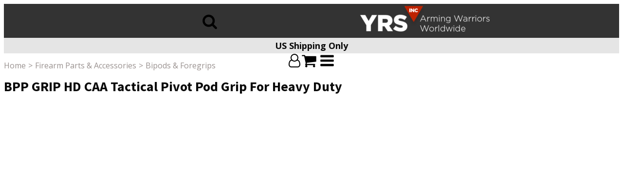

--- FILE ---
content_type: text/html; charset=UTF-8
request_url: https://www.yrsinc.com/product/bpp-grip-hd-caa-pivot-pod-grip-for-heavy-duty/
body_size: 38721
content:
<!DOCTYPE html>
<html lang="en-US" prefix="og: https://ogp.me/ns#" >
<head>
<meta charset="UTF-8">
<meta name="viewport" content="width=device-width, initial-scale=1.0">
<!-- WP_HEAD() START -->
<link rel="preload" as="style" href="https://fonts.googleapis.com/css?family=Open+Sans:100,200,300,400,500,600,700,800,900|Source+Sans+Pro:100,200,300,400,500,600,700,800,900" >
<link rel="stylesheet" href="https://fonts.googleapis.com/css?family=Open+Sans:100,200,300,400,500,600,700,800,900|Source+Sans+Pro:100,200,300,400,500,600,700,800,900">

<!-- Search Engine Optimization by Rank Math - https://rankmath.com/ -->
<title>BPP GRIP HD CAA Tactical Pivot Pod Grip For Heavy Duty - YRSInc</title>
<meta name="description" content="CAA BPP GRIP HD Pivot Pod Grip For Heavy Duty. The same model as our best seller - the #BPP-GRIP, but made especially for heavy-duty tools, due to the aluminum legs. Provides a solid &amp; comfortable forearm grip, combined with drawn &amp; pivot aluminum pods. Highly recommended for stability, moving targets &amp; very effective in reducing the breath influence."/>
<meta name="robots" content="follow, index, max-snippet:-1, max-video-preview:-1, max-image-preview:large"/>
<link rel="canonical" href="https://www.yrsinc.com/product/bpp-grip-hd-caa-pivot-pod-grip-for-heavy-duty/" />
<meta property="og:locale" content="en_US" />
<meta property="og:type" content="product" />
<meta property="og:title" content="BPP GRIP HD CAA Tactical Pivot Pod Grip For Heavy Duty - YRSInc" />
<meta property="og:description" content="CAA BPP GRIP HD Pivot Pod Grip For Heavy Duty. The same model as our best seller - the #BPP-GRIP, but made especially for heavy-duty tools, due to the aluminum legs. Provides a solid &amp; comfortable forearm grip, combined with drawn &amp; pivot aluminum pods. Highly recommended for stability, moving targets &amp; very effective in reducing the breath influence." />
<meta property="og:url" content="https://www.yrsinc.com/product/bpp-grip-hd-caa-pivot-pod-grip-for-heavy-duty/" />
<meta property="og:site_name" content="YRSInc" />
<meta property="og:updated_time" content="2024-11-06T20:01:37+02:00" />
<meta property="og:image" content="https://www.yrsinc.com/wp-content/uploads/2019/10/0004136_bpp-grip-hd-caa-pivot-pod-grip-for-heavy-duty.jpeg" />
<meta property="og:image:secure_url" content="https://www.yrsinc.com/wp-content/uploads/2019/10/0004136_bpp-grip-hd-caa-pivot-pod-grip-for-heavy-duty.jpeg" />
<meta property="og:image:width" content="294" />
<meta property="og:image:height" content="397" />
<meta property="og:image:alt" content="BPP GRIP HD CAA Tactical Pivot Pod Grip For Heavy Duty" />
<meta property="og:image:type" content="image/jpeg" />
<meta property="product:brand" content="CAA Industries" />
<meta name="twitter:card" content="summary_large_image" />
<meta name="twitter:title" content="BPP GRIP HD CAA Tactical Pivot Pod Grip For Heavy Duty - YRSInc" />
<meta name="twitter:description" content="CAA BPP GRIP HD Pivot Pod Grip For Heavy Duty. The same model as our best seller - the #BPP-GRIP, but made especially for heavy-duty tools, due to the aluminum legs. Provides a solid &amp; comfortable forearm grip, combined with drawn &amp; pivot aluminum pods. Highly recommended for stability, moving targets &amp; very effective in reducing the breath influence." />
<meta name="twitter:image" content="https://www.yrsinc.com/wp-content/uploads/2019/10/0004136_bpp-grip-hd-caa-pivot-pod-grip-for-heavy-duty.jpeg" />
<meta name="twitter:label1" content="Price" />
<meta name="twitter:data1" content="&#036;0.00" />
<meta name="twitter:label2" content="Availability" />
<meta name="twitter:data2" content="Out of stock" />
<!-- /Rank Math WordPress SEO plugin -->

<link rel="alternate" type="application/rss+xml" title="YRSInc &raquo; BPP GRIP HD CAA Tactical Pivot Pod Grip For Heavy Duty Comments Feed" href="https://www.yrsinc.com/product/bpp-grip-hd-caa-pivot-pod-grip-for-heavy-duty/feed/" />
<link rel='stylesheet' id='wc-authorize-net-cim-credit-card-checkout-block-css' href='https://www.yrsinc.com/wp-content/plugins/woocommerce-gateway-authorize-net-cim/assets/css/blocks/wc-authorize-net-cim-checkout-block.css?ver=3.10.8' type='text/css' media='all' />
<link rel='stylesheet' id='wc-authorize-net-cim-echeck-checkout-block-css' href='https://www.yrsinc.com/wp-content/plugins/woocommerce-gateway-authorize-net-cim/assets/css/blocks/wc-authorize-net-cim-checkout-block.css?ver=3.10.8' type='text/css' media='all' />
<link rel='stylesheet' id='wdp_cart-summary-css' href='https://www.yrsinc.com/wp-content/plugins/advanced-dynamic-pricing-for-woocommerce/BaseVersion/assets/css/cart-summary.css?ver=4.9.0' type='text/css' media='all' />
<link rel='stylesheet' id='formidable-css' href='https://www.yrsinc.com/wp-content/plugins/formidable/css/formidableforms.css?ver=2231010' type='text/css' media='all' />
<link rel='stylesheet' id='wp-block-library-css' href='https://www.yrsinc.com/wp-includes/css/dist/block-library/style.min.css?ver=6.6.4' type='text/css' media='all' />
<style id='classic-theme-styles-inline-css' type='text/css'>
/*! This file is auto-generated */
.wp-block-button__link{color:#fff;background-color:#32373c;border-radius:9999px;box-shadow:none;text-decoration:none;padding:calc(.667em + 2px) calc(1.333em + 2px);font-size:1.125em}.wp-block-file__button{background:#32373c;color:#fff;text-decoration:none}
</style>
<style id='global-styles-inline-css' type='text/css'>
:root{--wp--preset--aspect-ratio--square: 1;--wp--preset--aspect-ratio--4-3: 4/3;--wp--preset--aspect-ratio--3-4: 3/4;--wp--preset--aspect-ratio--3-2: 3/2;--wp--preset--aspect-ratio--2-3: 2/3;--wp--preset--aspect-ratio--16-9: 16/9;--wp--preset--aspect-ratio--9-16: 9/16;--wp--preset--color--black: #000000;--wp--preset--color--cyan-bluish-gray: #abb8c3;--wp--preset--color--white: #ffffff;--wp--preset--color--pale-pink: #f78da7;--wp--preset--color--vivid-red: #cf2e2e;--wp--preset--color--luminous-vivid-orange: #ff6900;--wp--preset--color--luminous-vivid-amber: #fcb900;--wp--preset--color--light-green-cyan: #7bdcb5;--wp--preset--color--vivid-green-cyan: #00d084;--wp--preset--color--pale-cyan-blue: #8ed1fc;--wp--preset--color--vivid-cyan-blue: #0693e3;--wp--preset--color--vivid-purple: #9b51e0;--wp--preset--gradient--vivid-cyan-blue-to-vivid-purple: linear-gradient(135deg,rgba(6,147,227,1) 0%,rgb(155,81,224) 100%);--wp--preset--gradient--light-green-cyan-to-vivid-green-cyan: linear-gradient(135deg,rgb(122,220,180) 0%,rgb(0,208,130) 100%);--wp--preset--gradient--luminous-vivid-amber-to-luminous-vivid-orange: linear-gradient(135deg,rgba(252,185,0,1) 0%,rgba(255,105,0,1) 100%);--wp--preset--gradient--luminous-vivid-orange-to-vivid-red: linear-gradient(135deg,rgba(255,105,0,1) 0%,rgb(207,46,46) 100%);--wp--preset--gradient--very-light-gray-to-cyan-bluish-gray: linear-gradient(135deg,rgb(238,238,238) 0%,rgb(169,184,195) 100%);--wp--preset--gradient--cool-to-warm-spectrum: linear-gradient(135deg,rgb(74,234,220) 0%,rgb(151,120,209) 20%,rgb(207,42,186) 40%,rgb(238,44,130) 60%,rgb(251,105,98) 80%,rgb(254,248,76) 100%);--wp--preset--gradient--blush-light-purple: linear-gradient(135deg,rgb(255,206,236) 0%,rgb(152,150,240) 100%);--wp--preset--gradient--blush-bordeaux: linear-gradient(135deg,rgb(254,205,165) 0%,rgb(254,45,45) 50%,rgb(107,0,62) 100%);--wp--preset--gradient--luminous-dusk: linear-gradient(135deg,rgb(255,203,112) 0%,rgb(199,81,192) 50%,rgb(65,88,208) 100%);--wp--preset--gradient--pale-ocean: linear-gradient(135deg,rgb(255,245,203) 0%,rgb(182,227,212) 50%,rgb(51,167,181) 100%);--wp--preset--gradient--electric-grass: linear-gradient(135deg,rgb(202,248,128) 0%,rgb(113,206,126) 100%);--wp--preset--gradient--midnight: linear-gradient(135deg,rgb(2,3,129) 0%,rgb(40,116,252) 100%);--wp--preset--font-size--small: 13px;--wp--preset--font-size--medium: 20px;--wp--preset--font-size--large: 36px;--wp--preset--font-size--x-large: 42px;--wp--preset--font-family--inter: "Inter", sans-serif;--wp--preset--font-family--cardo: Cardo;--wp--preset--spacing--20: 0.44rem;--wp--preset--spacing--30: 0.67rem;--wp--preset--spacing--40: 1rem;--wp--preset--spacing--50: 1.5rem;--wp--preset--spacing--60: 2.25rem;--wp--preset--spacing--70: 3.38rem;--wp--preset--spacing--80: 5.06rem;--wp--preset--shadow--natural: 6px 6px 9px rgba(0, 0, 0, 0.2);--wp--preset--shadow--deep: 12px 12px 50px rgba(0, 0, 0, 0.4);--wp--preset--shadow--sharp: 6px 6px 0px rgba(0, 0, 0, 0.2);--wp--preset--shadow--outlined: 6px 6px 0px -3px rgba(255, 255, 255, 1), 6px 6px rgba(0, 0, 0, 1);--wp--preset--shadow--crisp: 6px 6px 0px rgba(0, 0, 0, 1);}:where(.is-layout-flex){gap: 0.5em;}:where(.is-layout-grid){gap: 0.5em;}body .is-layout-flex{display: flex;}.is-layout-flex{flex-wrap: wrap;align-items: center;}.is-layout-flex > :is(*, div){margin: 0;}body .is-layout-grid{display: grid;}.is-layout-grid > :is(*, div){margin: 0;}:where(.wp-block-columns.is-layout-flex){gap: 2em;}:where(.wp-block-columns.is-layout-grid){gap: 2em;}:where(.wp-block-post-template.is-layout-flex){gap: 1.25em;}:where(.wp-block-post-template.is-layout-grid){gap: 1.25em;}.has-black-color{color: var(--wp--preset--color--black) !important;}.has-cyan-bluish-gray-color{color: var(--wp--preset--color--cyan-bluish-gray) !important;}.has-white-color{color: var(--wp--preset--color--white) !important;}.has-pale-pink-color{color: var(--wp--preset--color--pale-pink) !important;}.has-vivid-red-color{color: var(--wp--preset--color--vivid-red) !important;}.has-luminous-vivid-orange-color{color: var(--wp--preset--color--luminous-vivid-orange) !important;}.has-luminous-vivid-amber-color{color: var(--wp--preset--color--luminous-vivid-amber) !important;}.has-light-green-cyan-color{color: var(--wp--preset--color--light-green-cyan) !important;}.has-vivid-green-cyan-color{color: var(--wp--preset--color--vivid-green-cyan) !important;}.has-pale-cyan-blue-color{color: var(--wp--preset--color--pale-cyan-blue) !important;}.has-vivid-cyan-blue-color{color: var(--wp--preset--color--vivid-cyan-blue) !important;}.has-vivid-purple-color{color: var(--wp--preset--color--vivid-purple) !important;}.has-black-background-color{background-color: var(--wp--preset--color--black) !important;}.has-cyan-bluish-gray-background-color{background-color: var(--wp--preset--color--cyan-bluish-gray) !important;}.has-white-background-color{background-color: var(--wp--preset--color--white) !important;}.has-pale-pink-background-color{background-color: var(--wp--preset--color--pale-pink) !important;}.has-vivid-red-background-color{background-color: var(--wp--preset--color--vivid-red) !important;}.has-luminous-vivid-orange-background-color{background-color: var(--wp--preset--color--luminous-vivid-orange) !important;}.has-luminous-vivid-amber-background-color{background-color: var(--wp--preset--color--luminous-vivid-amber) !important;}.has-light-green-cyan-background-color{background-color: var(--wp--preset--color--light-green-cyan) !important;}.has-vivid-green-cyan-background-color{background-color: var(--wp--preset--color--vivid-green-cyan) !important;}.has-pale-cyan-blue-background-color{background-color: var(--wp--preset--color--pale-cyan-blue) !important;}.has-vivid-cyan-blue-background-color{background-color: var(--wp--preset--color--vivid-cyan-blue) !important;}.has-vivid-purple-background-color{background-color: var(--wp--preset--color--vivid-purple) !important;}.has-black-border-color{border-color: var(--wp--preset--color--black) !important;}.has-cyan-bluish-gray-border-color{border-color: var(--wp--preset--color--cyan-bluish-gray) !important;}.has-white-border-color{border-color: var(--wp--preset--color--white) !important;}.has-pale-pink-border-color{border-color: var(--wp--preset--color--pale-pink) !important;}.has-vivid-red-border-color{border-color: var(--wp--preset--color--vivid-red) !important;}.has-luminous-vivid-orange-border-color{border-color: var(--wp--preset--color--luminous-vivid-orange) !important;}.has-luminous-vivid-amber-border-color{border-color: var(--wp--preset--color--luminous-vivid-amber) !important;}.has-light-green-cyan-border-color{border-color: var(--wp--preset--color--light-green-cyan) !important;}.has-vivid-green-cyan-border-color{border-color: var(--wp--preset--color--vivid-green-cyan) !important;}.has-pale-cyan-blue-border-color{border-color: var(--wp--preset--color--pale-cyan-blue) !important;}.has-vivid-cyan-blue-border-color{border-color: var(--wp--preset--color--vivid-cyan-blue) !important;}.has-vivid-purple-border-color{border-color: var(--wp--preset--color--vivid-purple) !important;}.has-vivid-cyan-blue-to-vivid-purple-gradient-background{background: var(--wp--preset--gradient--vivid-cyan-blue-to-vivid-purple) !important;}.has-light-green-cyan-to-vivid-green-cyan-gradient-background{background: var(--wp--preset--gradient--light-green-cyan-to-vivid-green-cyan) !important;}.has-luminous-vivid-amber-to-luminous-vivid-orange-gradient-background{background: var(--wp--preset--gradient--luminous-vivid-amber-to-luminous-vivid-orange) !important;}.has-luminous-vivid-orange-to-vivid-red-gradient-background{background: var(--wp--preset--gradient--luminous-vivid-orange-to-vivid-red) !important;}.has-very-light-gray-to-cyan-bluish-gray-gradient-background{background: var(--wp--preset--gradient--very-light-gray-to-cyan-bluish-gray) !important;}.has-cool-to-warm-spectrum-gradient-background{background: var(--wp--preset--gradient--cool-to-warm-spectrum) !important;}.has-blush-light-purple-gradient-background{background: var(--wp--preset--gradient--blush-light-purple) !important;}.has-blush-bordeaux-gradient-background{background: var(--wp--preset--gradient--blush-bordeaux) !important;}.has-luminous-dusk-gradient-background{background: var(--wp--preset--gradient--luminous-dusk) !important;}.has-pale-ocean-gradient-background{background: var(--wp--preset--gradient--pale-ocean) !important;}.has-electric-grass-gradient-background{background: var(--wp--preset--gradient--electric-grass) !important;}.has-midnight-gradient-background{background: var(--wp--preset--gradient--midnight) !important;}.has-small-font-size{font-size: var(--wp--preset--font-size--small) !important;}.has-medium-font-size{font-size: var(--wp--preset--font-size--medium) !important;}.has-large-font-size{font-size: var(--wp--preset--font-size--large) !important;}.has-x-large-font-size{font-size: var(--wp--preset--font-size--x-large) !important;}
:where(.wp-block-post-template.is-layout-flex){gap: 1.25em;}:where(.wp-block-post-template.is-layout-grid){gap: 1.25em;}
:where(.wp-block-columns.is-layout-flex){gap: 2em;}:where(.wp-block-columns.is-layout-grid){gap: 2em;}
:root :where(.wp-block-pullquote){font-size: 1.5em;line-height: 1.6;}
</style>
<link rel='stylesheet' id='buy-together-asis-css' href='https://www.yrsinc.com/wp-content/plugins/buy-together-asis/public/css/buy-together-asis-public.css?ver=1.0.0' type='text/css' media='all' />
<link rel='stylesheet' id='oxygen-css' href='https://www.yrsinc.com/wp-content/plugins/oxygen/component-framework/oxygen.css?ver=4.9' type='text/css' media='all' />
<link rel='stylesheet' id='woof-css' href='https://www.yrsinc.com/wp-content/plugins/woocommerce-products-filter/css/front.css?ver=6.6.4' type='text/css' media='all' />
<link rel='stylesheet' id='chosen-drop-down-css' href='https://www.yrsinc.com/wp-content/plugins/woocommerce-products-filter/js/chosen/chosen.min.css?ver=6.6.4' type='text/css' media='all' />
<link rel='stylesheet' id='malihu-custom-scrollbar-css' href='https://www.yrsinc.com/wp-content/plugins/woocommerce-products-filter/js/malihu-custom-scrollbar/jquery.mCustomScrollbar.css?ver=6.6.4' type='text/css' media='all' />
<link rel='stylesheet' id='icheck-jquery-color-css' href='https://www.yrsinc.com/wp-content/plugins/woocommerce-products-filter/js/icheck/skins/minimal/grey.css?ver=6.6.4' type='text/css' media='all' />
<link rel='stylesheet' id='woof_by_instock_html_items-css' href='https://www.yrsinc.com/wp-content/plugins/woocommerce-products-filter/ext/by_instock/css/by_instock.css?ver=6.6.4' type='text/css' media='all' />
<link rel='stylesheet' id='woof_by_onsales_html_items-css' href='https://www.yrsinc.com/wp-content/plugins/woocommerce-products-filter/ext/by_onsales/css/by_onsales.css?ver=6.6.4' type='text/css' media='all' />
<link rel='stylesheet' id='woof_color_html_items-css' href='https://www.yrsinc.com/wp-content/plugins/woocommerce-products-filter/ext/color/css/html_types/color.css?ver=6.6.4' type='text/css' media='all' />
<link rel='stylesheet' id='woof_step_filter_html_items-css' href='https://www.yrsinc.com/wp-content/plugins/woocommerce-products-filter/ext/step_filer/css/step_filter.css?ver=6.6.4' type='text/css' media='all' />
<link rel='stylesheet' id='photoswipe-css' href='https://www.yrsinc.com/wp-content/plugins/woocommerce/assets/css/photoswipe/photoswipe.min.css?ver=9.3.3' type='text/css' media='all' />
<link rel='stylesheet' id='photoswipe-default-skin-css' href='https://www.yrsinc.com/wp-content/plugins/woocommerce/assets/css/photoswipe/default-skin/default-skin.min.css?ver=9.3.3' type='text/css' media='all' />
<link rel='stylesheet' id='woocommerce-layout-css' href='https://www.yrsinc.com/wp-content/plugins/woocommerce/assets/css/woocommerce-layout.css?ver=9.3.3' type='text/css' media='all' />
<link rel='stylesheet' id='woocommerce-smallscreen-css' href='https://www.yrsinc.com/wp-content/plugins/woocommerce/assets/css/woocommerce-smallscreen.css?ver=9.3.3' type='text/css' media='only screen and (max-width: 768px)' />
<link rel='stylesheet' id='woocommerce-general-css' href='https://www.yrsinc.com/wp-content/plugins/woocommerce/assets/css/woocommerce.css?ver=9.3.3' type='text/css' media='all' />
<style id='woocommerce-inline-inline-css' type='text/css'>
.woocommerce form .form-row .required { visibility: visible; }
</style>
<link rel='stylesheet' id='sv-wc-payment-gateway-payment-form-v5_12_6-css' href='https://www.yrsinc.com/wp-content/plugins/woocommerce-gateway-authorize-net-cim/vendor/skyverge/wc-plugin-framework/woocommerce/payment-gateway/assets/css/frontend/sv-wc-payment-gateway-payment-form.min.css?ver=5.12.6' type='text/css' media='all' />
<link rel='stylesheet' id='dgwt-wcas-style-css' href='https://www.yrsinc.com/wp-content/plugins/ajax-search-for-woocommerce-premium/assets/css/style.min.css?ver=1.23.0' type='text/css' media='all' />
<link rel='stylesheet' id='wc-bundle-style-css' href='https://www.yrsinc.com/wp-content/plugins/woocommerce-product-bundles/assets/css/frontend/woocommerce.css?ver=5.10.1' type='text/css' media='all' />
<link rel='stylesheet' id='slider-asis-css' href='https://www.yrsinc.com/wp-content/plugins/slider-asis/public/css/slider-asis-public.css?ver=1.0.0' type='text/css' media='all' />
<link rel='stylesheet' id='owl-style-css' href='https://www.yrsinc.com/wp-content/plugins/slider-asis/public/css/owl.carousel.min.css?ver=1.0.0' type='text/css' media='all' />
<link rel='stylesheet' id='owl-theme-style-css' href='https://www.yrsinc.com/wp-content/plugins/slider-asis/public/css/owl.theme.default.min.css?ver=1.0.0' type='text/css' media='all' />
<link rel='stylesheet' id='owl-green-theme-style-css' href='https://www.yrsinc.com/wp-content/plugins/slider-asis/public/css/owl.theme.green.min.css?ver=1.0.0' type='text/css' media='all' />
<link rel='stylesheet' id='owl-animate-style-css' href='https://www.yrsinc.com/wp-content/plugins/slider-asis/public/css/animate.min.css?ver=1.0.0' type='text/css' media='all' />
<link rel='stylesheet' id='wdp_pricing-table-css' href='https://www.yrsinc.com/wp-content/plugins/advanced-dynamic-pricing-for-woocommerce/BaseVersion/assets/css/pricing-table.css?ver=4.9.0' type='text/css' media='all' />
<link rel='stylesheet' id='wdp_deals-table-css' href='https://www.yrsinc.com/wp-content/plugins/advanced-dynamic-pricing-for-woocommerce/BaseVersion/assets/css/deals-table.css?ver=4.9.0' type='text/css' media='all' />
<script type="text/template" id="tmpl-variation-template">
	<div class="woocommerce-variation-description">{{{ data.variation.variation_description }}}</div>
	<div class="woocommerce-variation-price">{{{ data.variation.price_html }}}</div>
	<div class="woocommerce-variation-availability">{{{ data.variation.availability_html }}}</div>
</script>
<script type="text/template" id="tmpl-unavailable-variation-template">
	<p role="alert">Sorry, this product is unavailable. Please choose a different combination.</p>
</script>
<script type="text/javascript" src="https://www.yrsinc.com/wp-includes/js/jquery/jquery.min.js?ver=3.7.1" id="jquery-core-js"></script>
<script type="text/javascript" src="https://www.yrsinc.com/wp-includes/js/jquery/jquery-migrate.min.js?ver=3.4.1" id="jquery-migrate-js"></script>
<script type="text/javascript" src="https://www.yrsinc.com/wp-content/plugins/buy-together-asis/public/js/buy-together-asis-public.js?ver=1.0.0" id="buy-together-asis-js"></script>
<script type="text/javascript" src="https://www.yrsinc.com/wp-content/plugins/woocommerce/assets/js/jquery-blockui/jquery.blockUI.min.js?ver=2.7.0-wc.9.3.3" id="jquery-blockui-js" data-wp-strategy="defer"></script>
<script type="text/javascript" id="wc-add-to-cart-js-extra">
/* <![CDATA[ */
var wc_add_to_cart_params = {"ajax_url":"\/wp-admin\/admin-ajax.php","wc_ajax_url":"\/?wc-ajax=%%endpoint%%","i18n_view_cart":"View cart","cart_url":"https:\/\/www.yrsinc.com\/cart\/","is_cart":"","cart_redirect_after_add":"no"};
/* ]]> */
</script>
<script type="text/javascript" src="https://www.yrsinc.com/wp-content/plugins/woocommerce/assets/js/frontend/add-to-cart.min.js?ver=9.3.3" id="wc-add-to-cart-js" defer="defer" data-wp-strategy="defer"></script>
<script type="text/javascript" src="https://www.yrsinc.com/wp-content/plugins/woocommerce/assets/js/zoom/jquery.zoom.min.js?ver=1.7.21-wc.9.3.3" id="zoom-js" defer="defer" data-wp-strategy="defer"></script>
<script type="text/javascript" src="https://www.yrsinc.com/wp-content/plugins/woocommerce/assets/js/flexslider/jquery.flexslider.min.js?ver=2.7.2-wc.9.3.3" id="flexslider-js" defer="defer" data-wp-strategy="defer"></script>
<script type="text/javascript" src="https://www.yrsinc.com/wp-content/plugins/woocommerce/assets/js/photoswipe/photoswipe.min.js?ver=4.1.1-wc.9.3.3" id="photoswipe-js" defer="defer" data-wp-strategy="defer"></script>
<script type="text/javascript" src="https://www.yrsinc.com/wp-content/plugins/woocommerce/assets/js/photoswipe/photoswipe-ui-default.min.js?ver=4.1.1-wc.9.3.3" id="photoswipe-ui-default-js" defer="defer" data-wp-strategy="defer"></script>
<script type="text/javascript" id="wc-single-product-js-extra">
/* <![CDATA[ */
var wc_single_product_params = {"i18n_required_rating_text":"Please select a rating","review_rating_required":"yes","flexslider":{"rtl":false,"animation":"slide","smoothHeight":true,"directionNav":false,"controlNav":"thumbnails","slideshow":false,"animationSpeed":500,"animationLoop":false,"allowOneSlide":false,"touch":false},"zoom_enabled":"1","zoom_options":[],"photoswipe_enabled":"1","photoswipe_options":{"shareEl":false,"closeOnScroll":false,"history":false,"hideAnimationDuration":0,"showAnimationDuration":0},"flexslider_enabled":"1"};
/* ]]> */
</script>
<script type="text/javascript" src="https://www.yrsinc.com/wp-content/plugins/woocommerce/assets/js/frontend/single-product.min.js?ver=9.3.3" id="wc-single-product-js" defer="defer" data-wp-strategy="defer"></script>
<script type="text/javascript" src="https://www.yrsinc.com/wp-content/plugins/woocommerce/assets/js/js-cookie/js.cookie.min.js?ver=2.1.4-wc.9.3.3" id="js-cookie-js" defer="defer" data-wp-strategy="defer"></script>
<script type="text/javascript" id="woocommerce-js-extra">
/* <![CDATA[ */
var woocommerce_params = {"ajax_url":"\/wp-admin\/admin-ajax.php","wc_ajax_url":"\/?wc-ajax=%%endpoint%%"};
/* ]]> */
</script>
<script type="text/javascript" src="https://www.yrsinc.com/wp-content/plugins/woocommerce/assets/js/frontend/woocommerce.min.js?ver=9.3.3" id="woocommerce-js" defer="defer" data-wp-strategy="defer"></script>
<script type="text/javascript" id="enhanced-ecommerce-google-analytics-js-extra">
/* <![CDATA[ */
var ConvAioGlobal = {"nonce":"da9b4e3b26"};
/* ]]> */
</script>
<script data-cfasync="false" data-no-optimize="1" data-pagespeed-no-defer type="text/javascript" src="https://www.yrsinc.com/wp-content/plugins/enhanced-e-commerce-for-woocommerce-store/public/js/con-gtm-google-analytics.js?ver=7.1.8" id="enhanced-ecommerce-google-analytics-js"></script>
<script data-cfasync="false" data-no-optimize="1" data-pagespeed-no-defer type="text/javascript" id="enhanced-ecommerce-google-analytics-js-after">
/* <![CDATA[ */
tvc_smd={"tvc_wcv":"9.3.3","tvc_wpv":"6.6.4","tvc_eev":"7.1.8","tvc_cnf":{"t_cg":"","t_ec":"0","t_ee":"on","t_df":"","t_gUser":"1","t_UAen":"on","t_thr":"6","t_IPA":"1","t_PrivacyPolicy":"1"},"tvc_sub_data":{"sub_id":"34451","cu_id":"11592","pl_id":"1","ga_tra_option":"GA4","ga_property_id":"","ga_measurement_id":"G-ZSQQK30QV8","ga_ads_id":"","ga_gmc_id":"","ga_gmc_id_p":"","op_gtag_js":"1","op_en_e_t":"1","op_rm_t_t":"0","op_dy_rm_t_t":"0","op_li_ga_wi_ads":"0","gmc_is_product_sync":"0","gmc_is_site_verified":"0","gmc_is_domain_claim":"0","gmc_product_count":"0","fb_pixel_id":"","tracking_method":"gtm","user_gtm_id":"conversios-gtm"}};
/* ]]> */
</script>
<script type="text/javascript" src="https://www.yrsinc.com/wp-includes/js/underscore.min.js?ver=1.13.4" id="underscore-js"></script>
<script type="text/javascript" id="wp-util-js-extra">
/* <![CDATA[ */
var _wpUtilSettings = {"ajax":{"url":"\/wp-admin\/admin-ajax.php"}};
/* ]]> */
</script>
<script type="text/javascript" src="https://www.yrsinc.com/wp-includes/js/wp-util.min.js?ver=6.6.4" id="wp-util-js"></script>
<script type="text/javascript" id="wc-add-to-cart-variation-js-extra">
/* <![CDATA[ */
var wc_add_to_cart_variation_params = {"wc_ajax_url":"\/?wc-ajax=%%endpoint%%","i18n_no_matching_variations_text":"Sorry, no products matched your selection. Please choose a different combination.","i18n_make_a_selection_text":"Please select some product options before adding this product to your cart.","i18n_unavailable_text":"Sorry, this product is unavailable. Please choose a different combination."};
var wc_add_to_cart_variation_params = {"wc_ajax_url":"\/?wc-ajax=%%endpoint%%","i18n_no_matching_variations_text":"Sorry, no products matched your selection. Please choose a different combination.","i18n_make_a_selection_text":"Please select some product options before adding this product to your cart.","i18n_unavailable_text":"Sorry, this product is unavailable. Please choose a different combination."};
/* ]]> */
</script>
<script type="text/javascript" src="https://www.yrsinc.com/wp-content/plugins/buy-together-asis/public/js/add-to-cart-variation.js?ver=9.3.3" id="wc-add-to-cart-variation-js"></script>
<script type="text/javascript" src="https://www.yrsinc.com/wp-content/plugins/slider-asis/public/js/slider-asis-public.js?ver=1.0.0" id="slider-asis-js"></script>
<script type="text/javascript" src="https://www.yrsinc.com/wp-content/plugins/slider-asis/public/js/owl.carousel.min.js?ver=1.0.0" id="owl-script-js"></script>
<script type="text/javascript" id="wdp_deals-js-extra">
/* <![CDATA[ */
var script_data = {"ajaxurl":"https:\/\/www.yrsinc.com\/wp-admin\/admin-ajax.php","js_init_trigger":""};
/* ]]> */
</script>
<script type="text/javascript" src="https://www.yrsinc.com/wp-content/plugins/advanced-dynamic-pricing-for-woocommerce/BaseVersion/assets/js/frontend.js?ver=4.9.0" id="wdp_deals-js"></script>
<link rel="https://api.w.org/" href="https://www.yrsinc.com/wp-json/" /><link rel="alternate" title="JSON" type="application/json" href="https://www.yrsinc.com/wp-json/wp/v2/product/122797" /><link rel="EditURI" type="application/rsd+xml" title="RSD" href="https://www.yrsinc.com/xmlrpc.php?rsd" />
<meta name="generator" content="WordPress 6.6.4" />
<link rel='shortlink' href='https://www.yrsinc.com/?p=122797' />
<link rel="alternate" title="oEmbed (JSON)" type="application/json+oembed" href="https://www.yrsinc.com/wp-json/oembed/1.0/embed?url=https%3A%2F%2Fwww.yrsinc.com%2Fproduct%2Fbpp-grip-hd-caa-pivot-pod-grip-for-heavy-duty%2F" />
<link rel="alternate" title="oEmbed (XML)" type="text/xml+oembed" href="https://www.yrsinc.com/wp-json/oembed/1.0/embed?url=https%3A%2F%2Fwww.yrsinc.com%2Fproduct%2Fbpp-grip-hd-caa-pivot-pod-grip-for-heavy-duty%2F&#038;format=xml" />
	<style>
	
.page-id-219934 .no-breadcrumbs .main-content { padding-top: 0; }
.page-id-219934 .column1.boxed.no-breadcrumbs > .container { max-width: 100%; padding-left: 0; padding-right: 0; }
.bcd-page-yrs { width: 100%; height: auto; min-height: 370px; }
.bcd-page-yrs h1 { font-size: 42px; font-weight: 700; color: #F80205; margin: 5px auto; }
.bcd-page-yrs h2 { color: white; font-weight: 700; font-size: 22px; margin: 5px auto; }
.bcd-page-yrs h3 { color: #BE2300; font-weight: 700; font-size: 20px; }
.bcd-page-yrs section{}		
.bcd-page-yrs section.section1 h3 { color: #F80205; font-weight: 700; font-size: 20px; }
.bcd-page-yrs h4 { text-align: center; color: white; font-size: 22px; font-weight: 500; }
.bcd-page-yrs section .container{max-width:1400px}		
.bcd-page-yrs section.section1 { color: white; background: black; background-image: url(https://www.yrsinc.com/wp-content/uploads/2020/03/Bg75.jpg); background-size: cover;}
.bcd-page-yrs section.section1 { background-repeat: no-repeat; height: auto; padding-top: 50px; padding-bottom: 30px; min-height: 400px; font-size: 17px; font-weight: 300; }
.bcd-page-yrs section.section2 { background-color: #E6E6E6; padding-top: 30px; padding-bottom: 30px; }
.bcd-page-yrs section.section2 p.text{line-height: 30px;		font-size: 18px;    padding-right: 50px;    color: black;}		
.bcd-page-yrs section.section3 { background-color: #FFFFFF; padding-top: 30px; padding-bottom: 30px; }
.bcd-page-yrs section.section1 { }
.bcd-page-yrs section.section1 ul { margin-left: 0; padding-left: 0; }
.bcd-page-yrs section.section1 ul li { padding: 4px 0; font-weight: 400; list-style: none; }
.bcd-page-yrs section.section1 ul li:before { content: "\f0da"; font-family: 'Font Awesome 5 Free'; display: inline-block; font-weight: 900; color: #F80205; margin-right: 7px; }
.bcd-page-yrs section.section4  h4 { text-align: center; color: white; font-size: 20px; font-weight: 700; background-color: #BE2300; margin-bottom: 0; padding: 15px; }
.bcd-page-yrs section.section4 .col-lg-6 { padding-bottom: 30px; }
.bcd-page-yrs section.section4 .col-lg-6 img.aligncenter{margin: 0;}
.bcd-page-yrs section.section4 p { background-color: #FFFFFF; padding: 0; margin-bottom: 0; }
.bcd-page-yrs section.section4 p.pad-more { background-color: #E6E6E6; padding: 25px; margin-bottom: 0; color: black; font-size: 17px;}
@media screen and (max-width: 1100px)  
{
	.bcd-page-yrs section{padding-left: 15px; padding-right: 15px; }	
}		

	</style>
	<style>
	
		.ct-code-block add_to_cart_button a,
		.woocommerce a.button{font-family: inherit;    font-size: 14px;    color: white;}
		.oxy-product-price archive-product-price p.price{justify-content: center;    flex-wrap: nowrap;    line-height: 16px;    margin-top: 5px;}
		.oxy-dynamic-list :is([data-id="-product-price-1107-444000"],#incspec) .price{justify-content: center;}
		.oxy-repeater-pages-wrap{clear:both;align-items: center;    text-align: center;}
		div.oxy-repeater-pages{justify-content: center;  margin: 15px auto;}
		div.oxy-repeater-pages .page-numbers
		{display: inline-block;
    min-width: 40px;
    height: 40px;
    line-height: 38px;
    padding: 0 3px;
    text-align: center;
    border: 1px solid #333333;
    margin: 2px;
    font-weight: 700;
    font-size: 18px;}
		div.oxy-repeater-pages .page-numbers:hover{color:#333333;}
		.count-and-sorting {width: 100%;    padding: 5px;}
		.count-and-sorting form{float:right;}
		.oxy-product-price p.price {
    margin: 0;
    font-size: 16px;
    align-content: center;
    justify-content: center;
}
	</style>
	<style>
		#slider-asis-279632 .owl-dots{display: none;}
		.buy-together-product-item-title label{color: #ba2200;}
		.buy-together-product-item{border-bottom: 4px solid #ba2200;}
		.buy-together-product-item .variations .variation .label{color: #ba2200;}
		#-product-price-21-332654 .price del,
		 .single-product .price del { font-size: 20px;  display: inline; }
		.woocommerce .price del .woocommerce-Price-amount {	font-size: 18px;}
		.woocommerce-Price-amount{	font-size: 20px;}
		#-product-price-21-332654 .woocommerce-Price-amount{ font-size: 20px;}
		.woocommerce div.product p.price {    font-size: 20px !important;}
		@media (max-width: 1680px){
			#-product-price-21-332654 .price del,
		 .single-product .price del { font-size: 20px;  display: inline; }
			#-product-price-21-332654 .woocommerce-Price-amount{ font-size: 20px;}
		}
		
	.brand-products-container {
		align-items: flex-start;
		justify-content: flex-start;
		}
	.brand-product-wrap{
		align-items: flex-start;
		justify-content: flex-start;
		text-align: left;
		float: left;
		gap: 15px;
		display: flex;
		flex-direction: column;
		width: 25%;
		text-align: center;
		min-height: 390px;
		}
		@media (max-width: 1200px){
			.brand-product-wrap{width:33%}
		}
		@media (max-width: 800px){
			.brand-product-wrap{width:50%}
		}
		@media (max-width: 560px){
			.brand-product-wrap{width:100%;min-height: auto;    margin-bottom: 10px;}
		}		
	.brand-product{
		min-height: 320px; 
		vertical-align: top; 
		text-align: center;     
		max-width: 97%;
		min-width: 97%; 
		display: inline-block;
		border-top: 1px solid #e4e4e4;
		border-left: 1px solid #e4e4e4;
		border-right: 1px solid #e4e4e4;
		border-bottom: 4px solid #ba2200; 
		padding: 5px
	}
		
	.brand-product a{ font-weight: 400;   font-size: 18px;    line-height: 22px;    display: inline-block;}
	.brand-product .price .woocommerce-Price-amount{font-size:18px;}
		
	</style>
<script type="text/javascript">document.documentElement.className += " js";</script>
		<style>
			.dgwt-wcas-ico-magnifier,.dgwt-wcas-ico-magnifier-handler{max-width:20px}.dgwt-wcas-search-wrapp .dgwt-wcas-sf-wrapp .dgwt-wcas-search-submit::before{border-color:transparent #ba2200}.dgwt-wcas-search-wrapp .dgwt-wcas-sf-wrapp .dgwt-wcas-search-submit:hover::before,.dgwt-wcas-search-wrapp .dgwt-wcas-sf-wrapp .dgwt-wcas-search-submit:focus::before{border-right-color:#ba2200}.dgwt-wcas-search-wrapp .dgwt-wcas-sf-wrapp .dgwt-wcas-search-submit,.dgwt-wcas-om-bar .dgwt-wcas-om-return{background-color:#ba2200}.dgwt-wcas-search-wrapp .dgwt-wcas-ico-magnifier,.dgwt-wcas-search-wrapp .dgwt-wcas-sf-wrapp .dgwt-wcas-search-submit svg path,.dgwt-wcas-om-bar .dgwt-wcas-om-return svg path{}		</style>
			<noscript><style>.woocommerce-product-gallery{ opacity: 1 !important; }</style></noscript>
	        <style type="text/css">
            .wdp_bulk_table_content .wdp_pricing_table_caption { color: #6d6d6d ! important} .wdp_bulk_table_content table thead td { color: #6d6d6d ! important} .wdp_bulk_table_content table thead td { background-color: #efefef ! important} .wdp_bulk_table_content table tbody td { color: #6d6d6d ! important} .wdp_bulk_table_content table tbody td { background-color: #ffffff ! important} .wdp_bulk_table_content .wdp_pricing_table_footer { color: #6d6d6d ! important}        </style>
            <script data-cfasync="false" data-no-optimize="1" data-pagespeed-no-defer>
      var tvc_lc = 'USD';
    </script>
    <script data-cfasync="false" data-no-optimize="1" data-pagespeed-no-defer>
      var tvc_lc = 'USD';
    </script>
<script data-cfasync="false" data-pagespeed-no-defer>
      window.dataLayer = window.dataLayer || [];
      dataLayer.push({"event":"begin_datalayer","cov_ga4_measurment_id":"G-ZSQQK30QV8","cov_remarketing":"0","conv_track_email":"1","conv_track_phone":"1","conv_track_address":"1"});
    </script>    <!-- Google Tag Manager by Conversios-->
    <script>
      (function(w, d, s, l, i) {
        w[l] = w[l] || [];
        w[l].push({
          'gtm.start': new Date().getTime(),
          event: 'gtm.js'
        });
        var f = d.getElementsByTagName(s)[0],
          j = d.createElement(s),
          dl = l != 'dataLayer' ? '&l=' + l : '';
        j.async = true;
        j.src =
          'https://www.googletagmanager.com/gtm.js?id=' + i + dl;
        f.parentNode.insertBefore(j, f);
      })(window, document, 'script', 'dataLayer', 'GTM-K7X94DG');
    </script>
    <!-- End Google Tag Manager -->
    <!-- Google Tag Manager (noscript) -->
    <noscript><iframe src="https://www.googletagmanager.com/ns.html?id=GTM-K7X94DG" height="0" width="0" style="display:none;visibility:hidden"></iframe></noscript>
    <!-- End Google Tag Manager (noscript) -->
        <script>
      (window.gaDevIds = window.gaDevIds || []).push('5CDcaG');
    </script>
      <script data-cfasync="false" data-no-optimize="1" data-pagespeed-no-defer>
      var tvc_lc = 'USD';
    </script>
    <script data-cfasync="false" data-no-optimize="1" data-pagespeed-no-defer>
      var tvc_lc = 'USD';
    </script>
<style id='wp-fonts-local' type='text/css'>
@font-face{font-family:Inter;font-style:normal;font-weight:300 900;font-display:fallback;src:url('https://www.yrsinc.com/wp-content/plugins/woocommerce/assets/fonts/Inter-VariableFont_slnt,wght.woff2') format('woff2');font-stretch:normal;}
@font-face{font-family:Cardo;font-style:normal;font-weight:400;font-display:fallback;src:url('https://www.yrsinc.com/wp-content/plugins/woocommerce/assets/fonts/cardo_normal_400.woff2') format('woff2');}
</style>
		<style type="text/css" id="wp-custom-css">
			.bulk_table {
	display:none;
}		</style>
		      
        <script type="text/javascript">
            if (typeof woof_lang_custom == 'undefined') {
                var woof_lang_custom = {};/*!!important*/
            }
            woof_lang_custom.stock = "In stock";
        </script>
              
        <script type="text/javascript">
            if (typeof woof_lang_custom == 'undefined') {
                var woof_lang_custom = {};/*!!important*/
            }
            woof_lang_custom.onsales = "On sale";
        </script>
        	<style type="text/css">
		</style>
	        <script type="text/javascript">
            var woof_is_permalink =1;

            var woof_shop_page = "";
        
            var woof_really_curr_tax = {};
            var woof_current_page_link = location.protocol + '//' + location.host + location.pathname;
            //***lets remove pagination from woof_current_page_link
            woof_current_page_link = woof_current_page_link.replace(/\page\/[0-9]+/, "");
                            woof_current_page_link = "https://www.yrsinc.com/shop/";
                            var woof_link = 'https://www.yrsinc.com/wp-content/plugins/woocommerce-products-filter/';

                </script>

                <script>

            var woof_ajaxurl = "https://www.yrsinc.com/wp-admin/admin-ajax.php";

            var woof_lang = {
                'orderby': "orderby",
                'date': "date",
                'perpage': "per page",
                'pricerange': "price range",
                'menu_order': "menu order",
                'popularity': "popularity",
                'rating': "rating",
                'price': "price low to high",
                'price-desc': "price high to low"
            };

            if (typeof woof_lang_custom == 'undefined') {
                var woof_lang_custom = {};/*!!important*/
            }

            //***

            var woof_is_mobile = 0;
        


            var woof_show_price_search_button = 0;
            var woof_show_price_search_type = 0;
        
            var woof_show_price_search_type = 0;

            var swoof_search_slug = "swoof";

        
            var icheck_skin = {};
                                    icheck_skin.skin = "minimal";
                icheck_skin.color = "grey";
        
            var is_woof_use_chosen =1;

        

            var woof_current_values = '[]';
            //+++
            var woof_lang_loading = "Loading ...";

                        woof_lang_loading = "please wait...";
        
            var woof_lang_show_products_filter = "show products filter";
            var woof_lang_hide_products_filter = "hide products filter";
            var woof_lang_pricerange = "price range";

            //+++

            var woof_use_beauty_scroll =1;
            //+++
            var woof_autosubmit =1;
            var woof_ajaxurl = "https://www.yrsinc.com/wp-admin/admin-ajax.php";
            /*var woof_submit_link = "";*/
            var woof_is_ajax = 0;
            var woof_ajax_redraw = 0;
            var woof_ajax_page_num =1;
            var woof_ajax_first_done = false;
            var woof_checkboxes_slide_flag = true;


            //toggles
            var woof_toggle_type = "text";

            var woof_toggle_closed_text = "-";
            var woof_toggle_opened_text = "+";

            var woof_toggle_closed_image = "https://www.yrsinc.com/wp-content/plugins/woocommerce-products-filter/img/plus3.png";
            var woof_toggle_opened_image = "https://www.yrsinc.com/wp-content/plugins/woocommerce-products-filter/img/minus3.png";


            //indexes which can be displayed in red buttons panel
                    var woof_accept_array = ["min_price", "orderby", "perpage", "stock","onsales","product_visibility","product_cat","product_tag","pa_adjustment-graduation","pa_barrel-feature","pa_barrel-length","pa_barrel-model","pa_belt-size","pa_black-camouflage","pa_brand","pa_caliber","pa_camouflage","pa_cant-adjustment","pa_cheek-rest","pa_click-value","pa_close-focus","pa_color","pa_compatibility","pa_eye-relief","pa_family","pa_features","pa_field-of-view","pa_field-of-view-1000-yards","pa_field-of-view-angular","pa_focal-plane","pa_fov-100-yards","pa_glock-model","pa_gun","pa_gun-model","pa_handling","pa_hk-model","pa_illumination-color","pa_interpupilary-distance","pa_kit","pa_lens-color","pa_magazine-type","pa_manufactured-at","pa_material","pa_max-elevation-adjustment","pa_max-windage-adjustment","pa_min-magnification","pa_minimum-parallax","pa_mint","pa_objective_lens_diameter","pa_parallax-setting","pa_retention-level","pa_reticle","pa_reticle-color","pa_reticle-illumination","pa_reticle-position","pa_reticle-units","pa_size","pa_special-features","pa_stock","pa_stock-type","pa_total-elevation","pa_total-windage","pa_travel-per-rotation","pa_tube-diameter","pa_tube-size","pa_turret-scale","pa_turret-style","pa_turret-units","pa_variable-magnification","pa_warranty","pa_weapon-type"];

        


            //***
            //for extensions

            var woof_ext_init_functions = null;
                        woof_ext_init_functions = '{"by_instock":"woof_init_instock","by_onsales":"woof_init_onsales","color":"woof_init_colors","step_filter":"woof_step_filter_html_items"}';

        

        
            var woof_overlay_skin = "default";

            jQuery(function () {
                try
                {
                    woof_current_values = jQuery.parseJSON(woof_current_values);
                } catch (e)
                {
                    woof_current_values = null;
                }
                if (woof_current_values == null || woof_current_values.length == 0) {
                    woof_current_values = {};
                }

            });

            function woof_js_after_ajax_done() {
                jQuery(document).trigger('woof_ajax_done');
                    }
        </script>
        <link rel='stylesheet' id='oxygen-cache-332646-css' href='//www.yrsinc.com/wp-content/uploads/oxygen/css/332646.css?cache=1730924495&#038;ver=6.6.4' type='text/css' media='all' />
<link rel='stylesheet' id='oxygen-cache-332654-css' href='//www.yrsinc.com/wp-content/uploads/oxygen/css/332654.css?cache=1730306717&#038;ver=6.6.4' type='text/css' media='all' />
<link rel='stylesheet' id='oxygen-universal-styles-css' href='//www.yrsinc.com/wp-content/uploads/oxygen/css/universal.css?cache=1730924482&#038;ver=6.6.4' type='text/css' media='all' />
<!-- END OF WP_HEAD() -->
</head>
<body class="product-template-default single single-product postid-122797  wp-embed-responsive theme-oxygen-is-not-a-theme oxygen-body woocommerce woocommerce-page woocommerce-no-js" >

    <!-- Google Tag Manager (noscript) conversios -->
    <noscript><iframe src="https://www.googletagmanager.com/ns.html?id=GTM-K7X94DG" height="0" width="0" style="display:none;visibility:hidden"></iframe></noscript>
    <!-- End Google Tag Manager (noscript) conversios -->
    


						<section id="section-2-332646" class=" ct-section" ><div class="ct-section-inner-wrap"><div id="new_columns-3-332646" class="ct-new-columns" ><div id="div_block-157-332646" class="ct-div-block" ><div id="div_block-158-332646" class="ct-div-block" ><div id="div_block-159-332646" class="ct-div-block" ><div id="fancy_icon-160-332646" class="ct-fancy-icon"  tabindex="0"><svg id="svg-fancy_icon-160-332646"><use xlink:href="#FontAwesomeicon-search"></use></svg></div><div id="code_block-161-332646" class="ct-code-block" ><!-- --></div></div></div></div><div id="div_block-4-332646" class="ct-div-block" ><a id="link-164-332646" class="ct-link" href="/"   ><img  id="image-165-332646" alt="" src="https://www.yrsinc.com/wp-content/uploads/2019/10/YRSInc-Logo-Main-300x79.png" class="ct-image" srcset="https://www.yrsinc.com/wp-content/uploads/2019/10/YRSInc-Logo-Main-300x79.png 300w, https://www.yrsinc.com/wp-content/uploads/2019/10/YRSInc-Logo-Main-64x17.png 64w, https://www.yrsinc.com/wp-content/uploads/2019/10/YRSInc-Logo-Main-150x39.png 150w" sizes="(max-width: 300px) 100vw, 300px" /></a></div><div id="div_block-7-332646" class="ct-div-block" ><div id="div_block-10-332646" class="ct-div-block" ><a id="link-11-332646" class="ct-link" href="/my-account/"   ><div id="fancy_icon-12-332646" class="ct-fancy-icon" ><svg id="svg-fancy_icon-12-332646"><use xlink:href="#FontAwesomeicon-user-o"></use></svg></div></a><a id="link-13-332646" class="ct-link" href="/cart/"   ><div id="fancy_icon-14-332646" class="ct-fancy-icon" ><svg id="svg-fancy_icon-14-332646"><use xlink:href="#FontAwesomeicon-shopping-cart"></use></svg></div></a><a id="link-15-332646" class="ct-link" href="#" target="_self"  ><div id="fancy_icon-16-332646" class="ct-fancy-icon open-menu" ><svg id="svg-fancy_icon-16-332646"><use xlink:href="#FontAwesomeicon-bars"></use></svg></div></a></div></div></div><div id="div_block-162-332646" class="ct-div-block" ><div id="shortcode-163-332646" class="ct-shortcode" ><div  class="dgwt-wcas-search-wrapp dgwt-wcas-has-submit woocommerce dgwt-wcas-style-solaris js-dgwt-wcas-layout-classic dgwt-wcas-layout-classic js-dgwt-wcas-mobile-overlay-disabled">
		<form class="dgwt-wcas-search-form" role="search" action="https://www.yrsinc.com/" method="get">
		<div class="dgwt-wcas-sf-wrapp">
						<label class="screen-reader-text"
			       for="dgwt-wcas-search-input-1">Products search</label>

			<input id="dgwt-wcas-search-input-1"
			       type="search"
			       class="dgwt-wcas-search-input"
			       name="s"
			       value=""
			       placeholder="Search for products..."
			       autocomplete="off"
				   			/>
			<div class="dgwt-wcas-preloader"></div>

			<div class="dgwt-wcas-voice-search"></div>

							<button type="submit"
				        aria-label="Search"
				        class="dgwt-wcas-search-submit">				<svg class="dgwt-wcas-ico-magnifier" xmlns="http://www.w3.org/2000/svg"
					 xmlns:xlink="http://www.w3.org/1999/xlink" x="0px" y="0px"
					 viewBox="0 0 51.539 51.361" xml:space="preserve">
		             <path 						   d="M51.539,49.356L37.247,35.065c3.273-3.74,5.272-8.623,5.272-13.983c0-11.742-9.518-21.26-21.26-21.26 S0,9.339,0,21.082s9.518,21.26,21.26,21.26c5.361,0,10.244-1.999,13.983-5.272l14.292,14.292L51.539,49.356z M2.835,21.082 c0-10.176,8.249-18.425,18.425-18.425s18.425,8.249,18.425,18.425S31.436,39.507,21.26,39.507S2.835,31.258,2.835,21.082z"/>
				</svg>
				</button>
			
			<input type="hidden" name="post_type" value="product"/>
			<input type="hidden" name="dgwt_wcas" value="1"/>

			
					</div>
	</form>
</div>
</div></div></div></section><section id="section-114-332646" class=" ct-section" ><div class="ct-section-inner-wrap"><div id="new_columns-115-332646" class="ct-new-columns" ><div id="div_block-116-332646" class="ct-div-block" ><div id="div_block-117-332646" class="ct-div-block" ><div id="div_block-118-332646" class="ct-div-block" ><div id="fancy_icon-119-332646" class="ct-fancy-icon"  tabindex="0"><svg id="svg-fancy_icon-119-332646"><use xlink:href="#FontAwesomeicon-search"></use></svg></div><div id="code_block-120-332646" class="ct-code-block" ><!-- --></div></div><div id="div_block-121-332646" class="ct-div-block" ><div id="shortcode-122-332646" class="ct-shortcode" ><div  class="dgwt-wcas-search-wrapp dgwt-wcas-has-submit woocommerce dgwt-wcas-style-solaris js-dgwt-wcas-layout-classic dgwt-wcas-layout-classic js-dgwt-wcas-mobile-overlay-disabled">
		<form class="dgwt-wcas-search-form" role="search" action="https://www.yrsinc.com/" method="get">
		<div class="dgwt-wcas-sf-wrapp">
						<label class="screen-reader-text"
			       for="dgwt-wcas-search-input-2">Products search</label>

			<input id="dgwt-wcas-search-input-2"
			       type="search"
			       class="dgwt-wcas-search-input"
			       name="s"
			       value=""
			       placeholder="Search for products..."
			       autocomplete="off"
				   			/>
			<div class="dgwt-wcas-preloader"></div>

			<div class="dgwt-wcas-voice-search"></div>

							<button type="submit"
				        aria-label="Search"
				        class="dgwt-wcas-search-submit">				<svg class="dgwt-wcas-ico-magnifier" xmlns="http://www.w3.org/2000/svg"
					 xmlns:xlink="http://www.w3.org/1999/xlink" x="0px" y="0px"
					 viewBox="0 0 51.539 51.361" xml:space="preserve">
		             <path 						   d="M51.539,49.356L37.247,35.065c3.273-3.74,5.272-8.623,5.272-13.983c0-11.742-9.518-21.26-21.26-21.26 S0,9.339,0,21.082s9.518,21.26,21.26,21.26c5.361,0,10.244-1.999,13.983-5.272l14.292,14.292L51.539,49.356z M2.835,21.082 c0-10.176,8.249-18.425,18.425-18.425s18.425,8.249,18.425,18.425S31.436,39.507,21.26,39.507S2.835,31.258,2.835,21.082z"/>
				</svg>
				</button>
			
			<input type="hidden" name="post_type" value="product"/>
			<input type="hidden" name="dgwt_wcas" value="1"/>

			
					</div>
	</form>
</div>
</div></div></div><a id="link-123-332646" class="ct-link" href="/"   ><img  id="image-124-332646" alt="" src="https://www.yrsinc.com/wp-content/uploads/2019/10/YRSInc-Logo-Main.png" class="ct-image" srcset="https://www.yrsinc.com/wp-content/uploads/2019/10/YRSInc-Logo-Main.png 500w, https://www.yrsinc.com/wp-content/uploads/2019/10/YRSInc-Logo-Main-300x79.png 300w, https://www.yrsinc.com/wp-content/uploads/2019/10/YRSInc-Logo-Main-64x17.png 64w, https://www.yrsinc.com/wp-content/uploads/2019/10/YRSInc-Logo-Main-150x39.png 150w, https://www.yrsinc.com/wp-content/uploads/2019/10/YRSInc-Logo-Main-400x105.png 400w, https://www.yrsinc.com/wp-content/uploads/2019/10/YRSInc-Logo-Main-367x96.png 367w" sizes="(max-width: 500px) 100vw, 500px" /></a></div><div id="div_block-125-332646" class="ct-div-block" ><div id="div_block-126-332646" class="ct-div-block" ><div id="shortcode-127-332646" class="ct-shortcode" ><div  class="dgwt-wcas-search-wrapp dgwt-wcas-has-submit woocommerce dgwt-wcas-style-solaris js-dgwt-wcas-layout-classic dgwt-wcas-layout-classic js-dgwt-wcas-mobile-overlay-disabled">
		<form class="dgwt-wcas-search-form" role="search" action="https://www.yrsinc.com/" method="get">
		<div class="dgwt-wcas-sf-wrapp">
						<label class="screen-reader-text"
			       for="dgwt-wcas-search-input-3">Products search</label>

			<input id="dgwt-wcas-search-input-3"
			       type="search"
			       class="dgwt-wcas-search-input"
			       name="s"
			       value=""
			       placeholder="Search for products..."
			       autocomplete="off"
				   			/>
			<div class="dgwt-wcas-preloader"></div>

			<div class="dgwt-wcas-voice-search"></div>

							<button type="submit"
				        aria-label="Search"
				        class="dgwt-wcas-search-submit">				<svg class="dgwt-wcas-ico-magnifier" xmlns="http://www.w3.org/2000/svg"
					 xmlns:xlink="http://www.w3.org/1999/xlink" x="0px" y="0px"
					 viewBox="0 0 51.539 51.361" xml:space="preserve">
		             <path 						   d="M51.539,49.356L37.247,35.065c3.273-3.74,5.272-8.623,5.272-13.983c0-11.742-9.518-21.26-21.26-21.26 S0,9.339,0,21.082s9.518,21.26,21.26,21.26c5.361,0,10.244-1.999,13.983-5.272l14.292,14.292L51.539,49.356z M2.835,21.082 c0-10.176,8.249-18.425,18.425-18.425s18.425,8.249,18.425,18.425S31.436,39.507,21.26,39.507S2.835,31.258,2.835,21.082z"/>
				</svg>
				</button>
			
			<input type="hidden" name="post_type" value="product"/>
			<input type="hidden" name="dgwt_wcas" value="1"/>

			
					</div>
	</form>
</div>
</div>
                <div id="_search_form-128-332646" class="oxy-search-form" >
                <form role="search" method="get" id="searchform" class="searchform" action="https://www.yrsinc.com/">
				<div>
					<label class="screen-reader-text" for="s">Search for:</label>
					<input type="text" value="" name="s" id="s" />
					<input type="submit" id="searchsubmit" value="Search" />
				</div>
			</form>                </div>
        
        </div><div id="div_block-129-332646" class="ct-div-block" ><a id="link-130-332646" class="ct-link" href="/my-account/"   ><div id="fancy_icon-131-332646" class="ct-fancy-icon" ><svg id="svg-fancy_icon-131-332646"><use xlink:href="#FontAwesomeicon-user-o"></use></svg></div></a><a id="link-132-332646" class="ct-link" href="/cart/"   ><div id="fancy_icon-133-332646" class="ct-fancy-icon" ><svg id="svg-fancy_icon-133-332646"><use xlink:href="#FontAwesomeicon-shopping-cart"></use></svg></div></a><a id="link-134-332646" class="ct-link" href="#" target="_self"  ><div id="fancy_icon-135-332646" class="ct-fancy-icon open-menu" ><svg id="svg-fancy_icon-135-332646"><use xlink:href="#FontAwesomeicon-bars"></use></svg></div></a></div></div></div></div></section><section id="section-17-332646" class=" ct-section" ><div class="ct-section-inner-wrap"><div id="div_block-18-332646" class="ct-div-block" ><nav id="_nav_menu-19-332646" class="oxy-nav-menu oxy-nav-menu-dropdowns" ><div class='oxy-menu-toggle'><div class='oxy-nav-menu-hamburger-wrap'><div class='oxy-nav-menu-hamburger'><div class='oxy-nav-menu-hamburger-line'></div><div class='oxy-nav-menu-hamburger-line'></div><div class='oxy-nav-menu-hamburger-line'></div></div></div></div><div class="menu-main-menus-container"><ul id="menu-main-menus" class="oxy-nav-menu-list"><li id="menu-item-280908" class="menu-item menu-item-type-custom menu-item-object-custom menu-item-home menu-item-280908"><a href="https://www.yrsinc.com/">Home</a></li>
<li id="menu-item-131576" class="menu-item menu-item-type-taxonomy menu-item-object-product_cat menu-item-131576"><a href="https://www.yrsinc.com/product-category/best-sellers/">Best Sellers</a></li>
<li id="menu-item-81931" class="menu-item menu-item-type-custom menu-item-object-custom menu-item-has-children menu-item-81931"><a href="#">ALL CATEGORIES</a>
<ul class="sub-menu">
	<li id="menu-item-100006" class="menu-item menu-item-type-taxonomy menu-item-object-product_cat menu-item-has-children menu-item-100006"><a title="Conversion Kits" href="https://www.yrsinc.com/product-category/pdw-conversion-kits/">PDW Conversion Kits</a>
	<ul class="sub-menu">
		<li id="menu-item-131515" class="menu-item menu-item-type-taxonomy menu-item-object-product_cat menu-item-has-children menu-item-131515"><a href="https://www.yrsinc.com/product-category/pdw-conversion-kits/micro-roni-g3-g4/">Micro RONI Gen 4</a>
		<ul class="sub-menu">
			<li id="menu-item-131523" class="menu-item menu-item-type-taxonomy menu-item-object-product_cat menu-item-131523"><a href="https://www.yrsinc.com/product-category/pdw-conversion-kits/micro-roni-g3-g4/non-nfa-stabilizer/">Micro Roni Non-NFA (Stabilizer)</a></li>
			<li id="menu-item-131522" class="menu-item menu-item-type-taxonomy menu-item-object-product_cat menu-item-131522"><a href="https://www.yrsinc.com/product-category/pdw-conversion-kits/micro-roni-g3-g4/nfa-cqb-stock/">Micro Roni NFA (CQB Stock)</a></li>
			<li id="menu-item-131520" class="menu-item menu-item-type-taxonomy menu-item-object-product_cat menu-item-131520"><a href="https://www.yrsinc.com/product-category/pdw-conversion-kits/micro-roni-g3-g4/accessories-micro-roni-g3-g4/">Micro Roni Accessories</a></li>
		</ul>
</li>
		<li id="menu-item-131532" class="menu-item menu-item-type-taxonomy menu-item-object-product_cat menu-item-has-children menu-item-131532"><a href="https://www.yrsinc.com/product-category/pdw-conversion-kits/roni-kits/">RONI G1 &amp; G2</a>
		<ul class="sub-menu">
			<li id="menu-item-131518" class="menu-item menu-item-type-taxonomy menu-item-object-product_cat menu-item-131518"><a href="https://www.yrsinc.com/product-category/pdw-conversion-kits/roni-kits/nfa-cqb-stock-roni-g1-g2/">NFA (CQB Stock)</a></li>
			<li id="menu-item-131574" class="menu-item menu-item-type-taxonomy menu-item-object-product_cat menu-item-131574"><a href="https://www.yrsinc.com/product-category/pdw-conversion-kits/roni-kits/roni-g1-g2-kits/">Kits</a></li>
			<li id="menu-item-131517" class="menu-item menu-item-type-taxonomy menu-item-object-product_cat menu-item-131517"><a href="https://www.yrsinc.com/product-category/pdw-conversion-kits/roni-kits/accessories-roni-g1-g2/">Accessories</a></li>
		</ul>
</li>
		<li id="menu-item-289074" class="menu-item menu-item-type-post_type menu-item-object-manuf menu-item-289074"><a href="https://www.yrsinc.com/manuf/recover-tactical/">Recover Tactical 20/20</a></li>
		<li id="menu-item-131514" class="menu-item menu-item-type-taxonomy menu-item-object-product_cat menu-item-has-children menu-item-131514"><a href="https://www.yrsinc.com/product-category/pdw-conversion-kits/kidon/">KIDON</a>
		<ul class="sub-menu">
			<li id="menu-item-131534" class="menu-item menu-item-type-taxonomy menu-item-object-product_cat menu-item-131534"><a href="https://www.yrsinc.com/product-category/pdw-conversion-kits/kidon/non-nfa-stabilizer-kidon/">KIDON Non-NFA</a></li>
			<li id="menu-item-131527" class="menu-item menu-item-type-taxonomy menu-item-object-product_cat menu-item-131527"><a href="https://www.yrsinc.com/product-category/pdw-conversion-kits/kidon/adapters/">Adapters</a></li>
			<li id="menu-item-131528" class="menu-item menu-item-type-taxonomy menu-item-object-product_cat menu-item-131528"><a href="https://www.yrsinc.com/product-category/pdw-conversion-kits/kidon/nfa-cqb-stock-kidon/">NFA (CQB Stock)</a></li>
			<li id="menu-item-131526" class="menu-item menu-item-type-taxonomy menu-item-object-product_cat menu-item-131526"><a href="https://www.yrsinc.com/product-category/pdw-conversion-kits/kidon/accessories-kidon/">Accessories</a></li>
		</ul>
</li>
		<li id="menu-item-329308" class="menu-item menu-item-type-taxonomy menu-item-object-product_cat menu-item-329308"><a href="https://www.yrsinc.com/product-category/pdw-conversion-kits/kpos/">KPOS Scout &#038; KPOS G2</a></li>
		<li id="menu-item-100007" class="menu-item menu-item-type-taxonomy menu-item-object-product_cat menu-item-100007"><a href="https://www.yrsinc.com/product-category/pdw-conversion-kits/accessories-conversion-kits/">Accessories</a></li>
	</ul>
</li>
	<li id="menu-item-100132" class="menu-item menu-item-type-taxonomy menu-item-object-product_cat menu-item-100132"><a href="https://www.yrsinc.com/product-category/firearm-parts-accessories/pistol-barrels/">Pistol Barrels</a></li>
	<li id="menu-item-215694" class="menu-item menu-item-type-taxonomy menu-item-object-product_cat menu-item-215694"><a href="https://www.yrsinc.com/product-category/security/encrypted-phones/">Encrypted Phones</a></li>
	<li id="menu-item-99994" class="menu-item menu-item-type-taxonomy menu-item-object-product_cat current-product-ancestor menu-item-has-children menu-item-99994"><a href="https://www.yrsinc.com/product-category/firearm-parts-accessories/">Firearm Parts &amp; Accessories</a>
	<ul class="sub-menu">
		<li id="menu-item-99998" class="menu-item menu-item-type-taxonomy menu-item-object-product_cat menu-item-has-children menu-item-99998"><a href="https://www.yrsinc.com/product-category/sights-scopes/">Sights &amp; Scopes</a>
		<ul class="sub-menu">
			<li id="menu-item-100008" class="menu-item menu-item-type-taxonomy menu-item-object-product_cat menu-item-100008"><a href="https://www.yrsinc.com/product-category/sights-scopes/reflex-sights/">Red-Dot - Reflex Sights</a></li>
			<li id="menu-item-99999" class="menu-item menu-item-type-taxonomy menu-item-object-product_cat menu-item-99999"><a href="https://www.yrsinc.com/product-category/sights-scopes/riflescope-sights-scopes/">Riflescope</a></li>
			<li id="menu-item-100029" class="menu-item menu-item-type-taxonomy menu-item-object-product_cat menu-item-100029"><a href="https://www.yrsinc.com/product-category/sights-scopes/nightvision-sights/">Nightvision Sights</a></li>
			<li id="menu-item-100002" class="menu-item menu-item-type-taxonomy menu-item-object-product_cat menu-item-100002"><a href="https://www.yrsinc.com/product-category/sights-scopes/night-sights-sights-scopes/">Night Sights</a></li>
			<li id="menu-item-100032" class="menu-item menu-item-type-taxonomy menu-item-object-product_cat menu-item-100032"><a href="https://www.yrsinc.com/product-category/sights-scopes/magnifiers/">Magnifiers</a></li>
			<li id="menu-item-100027" class="menu-item menu-item-type-taxonomy menu-item-object-product_cat menu-item-100027"><a href="https://www.yrsinc.com/product-category/sights-scopes/flip-up-sights/">Flip Up Sights</a></li>
			<li id="menu-item-100015" class="menu-item menu-item-type-taxonomy menu-item-object-product_cat menu-item-100015"><a href="https://www.yrsinc.com/product-category/sights-scopes/binoculars-monoculars/">Binoculars/Monoculars</a></li>
			<li id="menu-item-100030" class="menu-item menu-item-type-taxonomy menu-item-object-product_cat menu-item-100030"><a href="https://www.yrsinc.com/product-category/sights-scopes/range-finders/">Range Finders</a></li>
			<li id="menu-item-100028" class="menu-item menu-item-type-taxonomy menu-item-object-product_cat menu-item-100028"><a href="https://www.yrsinc.com/product-category/sights-scopes/spotting-scopes/">Spotting Scopes</a></li>
			<li id="menu-item-100009" class="menu-item menu-item-type-taxonomy menu-item-object-product_cat menu-item-100009"><a href="https://www.yrsinc.com/product-category/sights-scopes/mounts-adapters/">Mounts &amp; Adapters</a></li>
			<li id="menu-item-100020" class="menu-item menu-item-type-taxonomy menu-item-object-product_cat menu-item-100020"><a href="https://www.yrsinc.com/product-category/sights-scopes/accessories-sights-scopes/">Sights &amp; Scopes Accessories</a></li>
		</ul>
</li>
		<li id="menu-item-99995" class="menu-item menu-item-type-taxonomy menu-item-object-product_cat menu-item-99995"><a href="https://www.yrsinc.com/product-category/firearm-parts-accessories/buttstocks-tubes/">Buttstocks &amp; Tubes</a></li>
		<li id="menu-item-100000" class="menu-item menu-item-type-taxonomy menu-item-object-product_cat menu-item-100000"><a href="https://www.yrsinc.com/product-category/firearm-parts-accessories/rail-systems-firearm-parts-accessories/">Rail Systems</a></li>
		<li id="menu-item-100001" class="menu-item menu-item-type-taxonomy menu-item-object-product_cat current-product-ancestor current-menu-parent current-product-parent menu-item-100001"><a href="https://www.yrsinc.com/product-category/firearm-parts-accessories/bipods-grips/">Bipods &#038; Grips</a></li>
		<li id="menu-item-100017" class="menu-item menu-item-type-taxonomy menu-item-object-product_cat menu-item-100017"><a href="https://www.yrsinc.com/product-category/firearm-parts-accessories/pistol-grips/">Pistol Grips</a></li>
		<li id="menu-item-100010" class="menu-item menu-item-type-taxonomy menu-item-object-product_cat menu-item-100010"><a href="https://www.yrsinc.com/product-category/firearm-parts-accessories/flashlight-mounts/">Flashlight &amp; Mounts</a></li>
		<li id="menu-item-99997" class="menu-item menu-item-type-taxonomy menu-item-object-product_cat menu-item-99997"><a href="https://www.yrsinc.com/product-category/firearm-parts-accessories/gun-accessories/">Gun Accessories</a></li>
		<li id="menu-item-100011" class="menu-item menu-item-type-taxonomy menu-item-object-product_cat menu-item-has-children menu-item-100011"><a href="https://www.yrsinc.com/product-category/firearm-parts-accessories/magazine-accessories/">Magazine &amp; Accessories</a>
		<ul class="sub-menu">
			<li id="menu-item-100012" class="menu-item menu-item-type-taxonomy menu-item-object-product_cat menu-item-100012"><a href="https://www.yrsinc.com/product-category/firearm-parts-accessories/magazine-accessories/magazine-accessories-magazine-accessories/">Magazine Accessories</a></li>
			<li id="menu-item-100025" class="menu-item menu-item-type-taxonomy menu-item-object-product_cat menu-item-100025"><a href="https://www.yrsinc.com/product-category/firearm-parts-accessories/magazine-accessories/magazine-extensions/">Magazine Extensions</a></li>
			<li id="menu-item-100021" class="menu-item menu-item-type-taxonomy menu-item-object-product_cat menu-item-100021"><a href="https://www.yrsinc.com/product-category/firearm-parts-accessories/magazine-accessories/magazines/">Magazines</a></li>
		</ul>
</li>
	</ul>
</li>
	<li id="menu-item-100013" class="menu-item menu-item-type-taxonomy menu-item-object-product_cat menu-item-has-children menu-item-100013"><a href="https://www.yrsinc.com/product-category/holsters/">Holsters</a>
	<ul class="sub-menu">
		<li id="menu-item-100026" class="menu-item menu-item-type-taxonomy menu-item-object-product_cat menu-item-100026"><a href="https://www.yrsinc.com/product-category/holsters/polymer-holsters-holsters/">Polymer Holsters</a></li>
		<li id="menu-item-100024" class="menu-item menu-item-type-taxonomy menu-item-object-product_cat menu-item-100024"><a href="https://www.yrsinc.com/product-category/holsters/leather-holsters/">Leather Holsters</a></li>
		<li id="menu-item-100014" class="menu-item menu-item-type-taxonomy menu-item-object-product_cat menu-item-100014"><a href="https://www.yrsinc.com/product-category/holsters/other-holsters/">Other Holsters</a></li>
	</ul>
</li>
	<li id="menu-item-100003" class="menu-item menu-item-type-taxonomy menu-item-object-product_cat menu-item-has-children menu-item-100003"><a href="https://www.yrsinc.com/product-category/tactical-equipment-bulletproof-vests/">Tactical Equipment &amp; Bulletproof Vests</a>
	<ul class="sub-menu">
		<li id="menu-item-205756" class="menu-item menu-item-type-taxonomy menu-item-object-product_cat menu-item-205756"><a href="https://www.yrsinc.com/product-category/tactical-equipment-bulletproof-vests/gas-masks/">Gas Masks</a></li>
		<li id="menu-item-100022" class="menu-item menu-item-type-taxonomy menu-item-object-product_cat menu-item-100022"><a href="https://www.yrsinc.com/product-category/tactical-equipment-bulletproof-vests/body-armor/">Body Armor</a></li>
		<li id="menu-item-100019" class="menu-item menu-item-type-taxonomy menu-item-object-product_cat menu-item-100019"><a href="https://www.yrsinc.com/product-category/tactical-equipment-bulletproof-vests/combatant-vests/">Combatant Vests</a></li>
		<li id="menu-item-100018" class="menu-item menu-item-type-taxonomy menu-item-object-product_cat menu-item-100018"><a href="https://www.yrsinc.com/product-category/tactical-equipment-bulletproof-vests/hard-armor-plates/">Hard Armor Plates</a></li>
		<li id="menu-item-100005" class="menu-item menu-item-type-taxonomy menu-item-object-product_cat menu-item-100005"><a href="https://www.yrsinc.com/product-category/tactical-equipment-bulletproof-vests/packs-bags/">Packs &amp; Bags</a></li>
		<li id="menu-item-100016" class="menu-item menu-item-type-taxonomy menu-item-object-product_cat menu-item-100016"><a href="https://www.yrsinc.com/product-category/tactical-equipment-bulletproof-vests/platforms-vests/">Platforms/Vests</a></li>
		<li id="menu-item-100004" class="menu-item menu-item-type-taxonomy menu-item-object-product_cat menu-item-100004"><a href="https://www.yrsinc.com/product-category/tactical-equipment-bulletproof-vests/accessories/">Accessories</a></li>
	</ul>
</li>
	<li id="menu-item-310506" class="menu-item menu-item-type-post_type menu-item-object-manuf menu-item-310506"><a href="https://www.yrsinc.com/manuf/romtes/">Targets &#038; Target Systems</a></li>
	<li id="menu-item-99996" class="menu-item menu-item-type-taxonomy menu-item-object-product_cat menu-item-has-children menu-item-99996"><a href="https://www.yrsinc.com/product-category/training-equipment/">Training Equipment</a>
	<ul class="sub-menu">
		<li id="menu-item-327433" class="menu-item menu-item-type-taxonomy menu-item-object-product_cat menu-item-327433"><a href="https://www.yrsinc.com/product-category/glasses/">Glasses</a></li>
	</ul>
</li>
</ul>
</li>
<li id="menu-item-332778" class="menu-item menu-item-type-post_type menu-item-object-page menu-item-has-children menu-item-332778"><a href="https://www.yrsinc.com/kiro-accessories/">KIRO ACCESSORIES</a>
<ul class="sub-menu">
	<li id="menu-item-332785" class="menu-item menu-item-type-taxonomy menu-item-object-product_cat menu-item-332785"><a href="https://www.yrsinc.com/product-category/kiro/bipods-and-foregrips/">KIRO Bipods &amp; Foregrips</a></li>
	<li id="menu-item-332795" class="menu-item menu-item-type-taxonomy menu-item-object-product_cat menu-item-332795"><a href="https://www.yrsinc.com/product-category/kiro/stocks-and-tubes/">KIRO Stocks &amp; Tubes</a></li>
	<li id="menu-item-332786" class="menu-item menu-item-type-taxonomy menu-item-object-product_cat menu-item-332786"><a href="https://www.yrsinc.com/product-category/kiro/conversion-kits/">KIRO Conversion Kits</a></li>
	<li id="menu-item-332787" class="menu-item menu-item-type-taxonomy menu-item-object-product_cat menu-item-332787"><a href="https://www.yrsinc.com/product-category/kiro/magazines-kiro/">KIRO Magazines</a></li>
	<li id="menu-item-332788" class="menu-item menu-item-type-taxonomy menu-item-object-product_cat menu-item-332788"><a href="https://www.yrsinc.com/product-category/kiro/pistol-grips-kiro/">KIRO Pistol Grips</a></li>
	<li id="menu-item-332789" class="menu-item menu-item-type-taxonomy menu-item-object-product_cat menu-item-332789"><a href="https://www.yrsinc.com/product-category/kiro/rail-systems/">KIRO Rail Systems</a></li>
	<li id="menu-item-332790" class="menu-item menu-item-type-taxonomy menu-item-object-product_cat menu-item-has-children menu-item-332790"><a href="https://www.yrsinc.com/product-category/kiro/sights-and-mounts/">KIRO Sights &amp; Mounts</a>
	<ul class="sub-menu">
		<li id="menu-item-332794" class="menu-item menu-item-type-taxonomy menu-item-object-product_cat menu-item-332794"><a href="https://www.yrsinc.com/product-category/kiro/sights-and-scopes/reflex-sights-accessories/">KIRO Reflex Sights Accessories</a></li>
	</ul>
</li>
	<li id="menu-item-332792" class="menu-item menu-item-type-taxonomy menu-item-object-product_cat menu-item-332792"><a href="https://www.yrsinc.com/product-category/kiro/tactical-eyewear/">KIRO Tactical Eyewear</a></li>
	<li id="menu-item-332793" class="menu-item menu-item-type-taxonomy menu-item-object-product_cat menu-item-332793"><a href="https://www.yrsinc.com/product-category/kiro/slings-and-related-accessories/">KIRO Slings and Related Accessories</a></li>
	<li id="menu-item-332791" class="menu-item menu-item-type-taxonomy menu-item-object-product_cat menu-item-332791"><a href="https://www.yrsinc.com/product-category/kiro/other/">Other KIRO Accessories</a></li>
</ul>
</li>
<li id="menu-item-81932" class="menu-item menu-item-type-custom menu-item-object-custom menu-item-has-children menu-item-81932"><a href="#">Brands</a>
<ul class="sub-menu">
	<li id="menu-item-327519" class="menu-item menu-item-type-post_type menu-item-object-manuf menu-item-327519"><a href="https://www.yrsinc.com/manuf/kiro-inc-com/">KIRO</a></li>
	<li id="menu-item-227792" class="menu-item menu-item-type-post_type menu-item-object-manuf menu-item-227792"><a href="https://www.yrsinc.com/manuf/holosun/">HOLOSUN</a></li>
	<li id="menu-item-85994" class="menu-item menu-item-type-post_type menu-item-object-manuf menu-item-85994"><a href="https://www.yrsinc.com/manuf/igb-austria/">IGB Austria</a></li>
	<li id="menu-item-310505" class="menu-item menu-item-type-post_type menu-item-object-manuf menu-item-310505"><a href="https://www.yrsinc.com/manuf/olight/">Olight</a></li>
	<li id="menu-item-254801" class="menu-item menu-item-type-post_type menu-item-object-manuf menu-item-254801"><a href="https://www.yrsinc.com/manuf/masada-armour/">MASADA Armour</a></li>
	<li id="menu-item-321911" class="menu-item menu-item-type-custom menu-item-object-custom menu-item-321911"><a href="https://www.yrsinc.com/manuf/u-s-optics/">U.S Optics</a></li>
	<li id="menu-item-321912" class="menu-item menu-item-type-custom menu-item-object-custom menu-item-321912"><a href="https://www.yrsinc.com/manuf/hi-lux/">Hi-Lux</a></li>
	<li id="menu-item-321910" class="menu-item menu-item-type-custom menu-item-object-custom menu-item-321910"><a href="https://www.yrsinc.com/manuf/byrna/?preview=true">Byrna</a></li>
	<li id="menu-item-121615" class="menu-item menu-item-type-post_type menu-item-object-manuf menu-item-121615"><a href="https://www.yrsinc.com/manuf/caa-industries/">CAA Industries</a></li>
	<li id="menu-item-209010" class="menu-item menu-item-type-post_type menu-item-object-manuf menu-item-209010"><a href="https://www.yrsinc.com/manuf/recover-tactical/">Recover Tactical</a></li>
	<li id="menu-item-301744" class="menu-item menu-item-type-post_type menu-item-object-manuf menu-item-301744"><a href="https://www.yrsinc.com/manuf/romtes/">Romtes</a></li>
	<li id="menu-item-215701" class="menu-item menu-item-type-post_type menu-item-object-manuf menu-item-215701"><a href="https://www.yrsinc.com/manuf/communitake/">CommuniTake</a></li>
	<li id="menu-item-207811" class="menu-item menu-item-type-post_type menu-item-object-manuf menu-item-207811"><a href="https://www.yrsinc.com/manuf/safeshoot/">SafeShoot</a></li>
	<li id="menu-item-121616" class="menu-item menu-item-type-post_type menu-item-object-manuf menu-item-121616"><a href="https://www.yrsinc.com/manuf/imi-defense/">IMI Defense</a></li>
	<li id="menu-item-85993" class="menu-item menu-item-type-post_type menu-item-object-manuf menu-item-85993"><a href="https://www.yrsinc.com/manuf/marom-dolphin/">Marom Dolphin</a></li>
	<li id="menu-item-101995" class="menu-item menu-item-type-post_type menu-item-object-manuf menu-item-101995"><a href="https://www.yrsinc.com/manuf/meprolight/">Meprolight</a></li>
</ul>
</li>
<li id="menu-item-291019" class="menu-item menu-item-type-custom menu-item-object-custom menu-item-291019"><a href="https://www.yrsinc.com/blog/">Blog</a></li>
<li id="menu-item-81934" class="menu-item menu-item-type-custom menu-item-object-custom menu-item-81934"><a href="/faq/">FAQ</a></li>
<li id="menu-item-289345" class="menu-item menu-item-type-custom menu-item-object-custom menu-item-has-children menu-item-289345"><a href="#">Policies</a>
<ul class="sub-menu">
	<li id="menu-item-289347" class="menu-item menu-item-type-custom menu-item-object-custom menu-item-289347"><a href="https://www.yrsinc.com/shipping-returns/#shippingpolicy">Shipping Policy</a></li>
	<li id="menu-item-289348" class="menu-item menu-item-type-custom menu-item-object-custom menu-item-289348"><a href="https://www.yrsinc.com/shipping-returns/#returnpolicy">Return Policy</a></li>
	<li id="menu-item-310318" class="menu-item menu-item-type-post_type menu-item-object-page menu-item-310318"><a href="https://www.yrsinc.com/backorder-policy/">Backorder Policy</a></li>
	<li id="menu-item-334225" class="menu-item menu-item-type-post_type menu-item-object-page menu-item-334225"><a href="https://www.yrsinc.com/cancellation-policy/">Cancellation Policy</a></li>
</ul>
</li>
<li id="menu-item-329091" class="menu-item menu-item-type-post_type menu-item-object-page menu-item-329091"><a href="https://www.yrsinc.com/become-a-wholesale-dealer/">Become A Dealer</a></li>
<li id="menu-item-85765" class="menu-item menu-item-type-post_type menu-item-object-page menu-item-85765"><a href="https://www.yrsinc.com/contact-us/">CONTACT US</a></li>
</ul></div></nav></div></div></section><section id="section-172-332646" class=" ct-section" ><div class="ct-section-inner-wrap"><div id="div_block-174-332646" class="ct-div-block" ><div id="text_block-175-332646" class="ct-text-block" ><b>US Shipping Only</b></div></div></div></section><section id="section-167-332646" class=" ct-section" ><div class="ct-section-inner-wrap"><div id="div_block-169-332646" class="ct-div-block" ><div id="text_block-170-332646" class="ct-text-block" >contect content content</div></div></div></section><section id="section-2-332654" class=" ct-section" ><div class="ct-section-inner-wrap"><div id="div_block-64-332654" class="ct-div-block" ><div id="div_block-38-332654" class="ct-div-block" >
		<div id="-breadcrumb-41-332654" class="oxy-breadcrumb oxy-woo-element" ><nav class="woocommerce-breadcrumb" aria-label="Breadcrumb"><a href="https://www.yrsinc.com">Home</a><a href="https://www.yrsinc.com/product-category/firearm-parts-accessories/">Firearm Parts &amp; Accessories</a><a href="https://www.yrsinc.com/product-category/firearm-parts-accessories/bipods-grips/">Bipods &amp; Foregrips</a></nav></div>

		
		<h1 id="-product-title-40-332654" class="oxy-product-title product_title entry-title oxy-woo-element" >BPP GRIP HD CAA Tactical Pivot Pod Grip For Heavy Duty</h1>

		</div><div id="div_block-3-332654" class="ct-div-block" >
		<div id="-product-builder-4-332654" class="oxy-product-builder oxy-woo-element" >
            <div id="product-122797" class="product type-product post-122797 status-publish first outofstock product_cat-bipods-grips has-post-thumbnail shipping-taxable product-type-variable">

                <div class="woocommerce-notices-wrapper"></div>
                <div class='oxy-product-wrapper-inner oxy-inner-content'>
                    <div id="new_columns-5-332654" class="ct-new-columns" ><div id="div_block-6-332654" class="ct-div-block" ><div id="div_block-66-332654" class="ct-div-block" >
		<div id="-product-images-7-332654" class="oxy-product-images oxy-woo-element" ><div class="woocommerce-product-gallery woocommerce-product-gallery--with-images woocommerce-product-gallery--columns-4 images" data-columns="4" style="opacity: 0; transition: opacity .25s ease-in-out;">
	<div class="woocommerce-product-gallery__wrapper">
		<div data-thumb="https://www.yrsinc.com/wp-content/uploads/2019/10/0004136_bpp-grip-hd-caa-pivot-pod-grip-for-heavy-duty.jpeg" data-thumb-alt="" data-thumb-srcset="" class="woocommerce-product-gallery__image"><a href="https://www.yrsinc.com/wp-content/uploads/2019/10/0004136_bpp-grip-hd-caa-pivot-pod-grip-for-heavy-duty.jpeg"><img width="294" height="397" src="https://www.yrsinc.com/wp-content/uploads/2019/10/0004136_bpp-grip-hd-caa-pivot-pod-grip-for-heavy-duty.jpeg" class="wp-post-image" alt="BPP GRIP HD CAA Tactical Pivot Pod Grip For Heavy Duty 1" title="0004136_bpp-grip-hd-caa-pivot-pod-grip-for-heavy-duty.jpeg" data-caption="" data-src="https://www.yrsinc.com/wp-content/uploads/2019/10/0004136_bpp-grip-hd-caa-pivot-pod-grip-for-heavy-duty.jpeg" data-large_image="https://www.yrsinc.com/wp-content/uploads/2019/10/0004136_bpp-grip-hd-caa-pivot-pod-grip-for-heavy-duty.jpeg" data-large_image_width="294" data-large_image_height="397" decoding="async" loading="lazy" data- data-large_image_></a></div><div data-thumb="https://www.yrsinc.com/wp-content/uploads/2019/10/0004133_bpp-grip-hd-caa-pivot-pod-grip-for-heavy-duty-150x150.jpeg" data-thumb-alt="" data-thumb-srcset="https://www.yrsinc.com/wp-content/uploads/2019/10/0004133_bpp-grip-hd-caa-pivot-pod-grip-for-heavy-duty-150x150.jpeg 150w, https://www.yrsinc.com/wp-content/uploads/2019/10/0004133_bpp-grip-hd-caa-pivot-pod-grip-for-heavy-duty-367x367.jpeg 367w, https://www.yrsinc.com/wp-content/uploads/2019/10/0004133_bpp-grip-hd-caa-pivot-pod-grip-for-heavy-duty-494x500.jpeg 494w, https://www.yrsinc.com/wp-content/uploads/2019/10/0004133_bpp-grip-hd-caa-pivot-pod-grip-for-heavy-duty-85x85.jpeg 85w, https://www.yrsinc.com/wp-content/uploads/2019/10/0004133_bpp-grip-hd-caa-pivot-pod-grip-for-heavy-duty-50x50.jpeg 50w, https://www.yrsinc.com/wp-content/uploads/2019/10/0004133_bpp-grip-hd-caa-pivot-pod-grip-for-heavy-duty-32x32.jpeg 32w" class="woocommerce-product-gallery__image"><a href="https://www.yrsinc.com/wp-content/uploads/2019/10/0004133_bpp-grip-hd-caa-pivot-pod-grip-for-heavy-duty.jpeg"><img width="520" height="500" src="https://www.yrsinc.com/wp-content/uploads/2019/10/0004133_bpp-grip-hd-caa-pivot-pod-grip-for-heavy-duty.jpeg" class="" alt="BPP GRIP HD CAA Tactical Pivot Pod Grip For Heavy Duty 2" title="0004133_bpp-grip-hd-caa-pivot-pod-grip-for-heavy-duty.jpeg" data-caption="" data-src="https://www.yrsinc.com/wp-content/uploads/2019/10/0004133_bpp-grip-hd-caa-pivot-pod-grip-for-heavy-duty.jpeg" data-large_image="https://www.yrsinc.com/wp-content/uploads/2019/10/0004133_bpp-grip-hd-caa-pivot-pod-grip-for-heavy-duty.jpeg" data-large_image_width="520" data-large_image_height="500" decoding="async" loading="lazy" srcset="https://www.yrsinc.com/wp-content/uploads/2019/10/0004133_bpp-grip-hd-caa-pivot-pod-grip-for-heavy-duty.jpeg 520w, https://www.yrsinc.com/wp-content/uploads/2019/10/0004133_bpp-grip-hd-caa-pivot-pod-grip-for-heavy-duty-300x288.jpeg 300w, https://www.yrsinc.com/wp-content/uploads/2019/10/0004133_bpp-grip-hd-caa-pivot-pod-grip-for-heavy-duty-64x62.jpeg 64w, https://www.yrsinc.com/wp-content/uploads/2019/10/0004133_bpp-grip-hd-caa-pivot-pod-grip-for-heavy-duty-150x144.jpeg 150w, https://www.yrsinc.com/wp-content/uploads/2019/10/0004133_bpp-grip-hd-caa-pivot-pod-grip-for-heavy-duty-400x385.jpeg 400w, https://www.yrsinc.com/wp-content/uploads/2019/10/0004133_bpp-grip-hd-caa-pivot-pod-grip-for-heavy-duty-367x353.jpeg 367w, https://www.yrsinc.com/wp-content/uploads/2019/10/0004133_bpp-grip-hd-caa-pivot-pod-grip-for-heavy-duty-32x32.jpeg 32w" sizes="(max-width: 520px) 100vw, 520px" data- data-large_image_></a></div><div data-thumb="https://www.yrsinc.com/wp-content/uploads/2019/10/0004137_bpp-grip-hd-caa-pivot-pod-grip-for-heavy-duty-150x150.jpeg" data-thumb-alt="" data-thumb-srcset="https://www.yrsinc.com/wp-content/uploads/2019/10/0004137_bpp-grip-hd-caa-pivot-pod-grip-for-heavy-duty-150x150.jpeg 150w, https://www.yrsinc.com/wp-content/uploads/2019/10/0004137_bpp-grip-hd-caa-pivot-pod-grip-for-heavy-duty-367x367.jpeg 367w, https://www.yrsinc.com/wp-content/uploads/2019/10/0004137_bpp-grip-hd-caa-pivot-pod-grip-for-heavy-duty-494x500.jpeg 494w, https://www.yrsinc.com/wp-content/uploads/2019/10/0004137_bpp-grip-hd-caa-pivot-pod-grip-for-heavy-duty-85x85.jpeg 85w, https://www.yrsinc.com/wp-content/uploads/2019/10/0004137_bpp-grip-hd-caa-pivot-pod-grip-for-heavy-duty-50x50.jpeg 50w, https://www.yrsinc.com/wp-content/uploads/2019/10/0004137_bpp-grip-hd-caa-pivot-pod-grip-for-heavy-duty-32x32.jpeg 32w" class="woocommerce-product-gallery__image"><a href="https://www.yrsinc.com/wp-content/uploads/2019/10/0004137_bpp-grip-hd-caa-pivot-pod-grip-for-heavy-duty.jpeg"><img width="600" height="450" src="https://www.yrsinc.com/wp-content/uploads/2019/10/0004137_bpp-grip-hd-caa-pivot-pod-grip-for-heavy-duty-600x450.jpeg" class="" alt="BPP GRIP HD CAA Tactical Pivot Pod Grip For Heavy Duty 3" title="0004137_bpp-grip-hd-caa-pivot-pod-grip-for-heavy-duty.jpeg" data-caption="" data-src="https://www.yrsinc.com/wp-content/uploads/2019/10/0004137_bpp-grip-hd-caa-pivot-pod-grip-for-heavy-duty.jpeg" data-large_image="https://www.yrsinc.com/wp-content/uploads/2019/10/0004137_bpp-grip-hd-caa-pivot-pod-grip-for-heavy-duty.jpeg" data-large_image_width="666" data-large_image_height="500" decoding="async" loading="lazy" srcset="https://www.yrsinc.com/wp-content/uploads/2019/10/0004137_bpp-grip-hd-caa-pivot-pod-grip-for-heavy-duty-600x450.jpeg 600w, https://www.yrsinc.com/wp-content/uploads/2019/10/0004137_bpp-grip-hd-caa-pivot-pod-grip-for-heavy-duty-300x225.jpeg 300w, https://www.yrsinc.com/wp-content/uploads/2019/10/0004137_bpp-grip-hd-caa-pivot-pod-grip-for-heavy-duty-64x48.jpeg 64w, https://www.yrsinc.com/wp-content/uploads/2019/10/0004137_bpp-grip-hd-caa-pivot-pod-grip-for-heavy-duty-150x113.jpeg 150w, https://www.yrsinc.com/wp-content/uploads/2019/10/0004137_bpp-grip-hd-caa-pivot-pod-grip-for-heavy-duty-463x348.jpeg 463w, https://www.yrsinc.com/wp-content/uploads/2019/10/0004137_bpp-grip-hd-caa-pivot-pod-grip-for-heavy-duty-640x480.jpeg 640w, https://www.yrsinc.com/wp-content/uploads/2019/10/0004137_bpp-grip-hd-caa-pivot-pod-grip-for-heavy-duty-400x300.jpeg 400w, https://www.yrsinc.com/wp-content/uploads/2019/10/0004137_bpp-grip-hd-caa-pivot-pod-grip-for-heavy-duty-367x276.jpeg 367w, https://www.yrsinc.com/wp-content/uploads/2019/10/0004137_bpp-grip-hd-caa-pivot-pod-grip-for-heavy-duty-200x150.jpeg 200w, https://www.yrsinc.com/wp-content/uploads/2019/10/0004137_bpp-grip-hd-caa-pivot-pod-grip-for-heavy-duty.jpeg 666w" sizes="(max-width: 600px) 100vw, 600px"></a></div><div data-thumb="https://www.yrsinc.com/wp-content/uploads/2019/10/0004134_bpp-grip-hd-caa-pivot-pod-grip-for-heavy-duty-100x100.jpeg" data-thumb-alt="" data-thumb-srcset="https://www.yrsinc.com/wp-content/uploads/2019/10/0004134_bpp-grip-hd-caa-pivot-pod-grip-for-heavy-duty-100x100.jpeg 100w, https://www.yrsinc.com/wp-content/uploads/2019/10/0004134_bpp-grip-hd-caa-pivot-pod-grip-for-heavy-duty-367x367.jpeg 367w, https://www.yrsinc.com/wp-content/uploads/2019/10/0004134_bpp-grip-hd-caa-pivot-pod-grip-for-heavy-duty-494x500.jpeg 494w, https://www.yrsinc.com/wp-content/uploads/2019/10/0004134_bpp-grip-hd-caa-pivot-pod-grip-for-heavy-duty-85x85.jpeg 85w, https://www.yrsinc.com/wp-content/uploads/2019/10/0004134_bpp-grip-hd-caa-pivot-pod-grip-for-heavy-duty-50x50.jpeg 50w, https://www.yrsinc.com/wp-content/uploads/2019/10/0004134_bpp-grip-hd-caa-pivot-pod-grip-for-heavy-duty-150x150.jpeg 150w, https://www.yrsinc.com/wp-content/uploads/2019/10/0004134_bpp-grip-hd-caa-pivot-pod-grip-for-heavy-duty-32x32.jpeg 32w" class="woocommerce-product-gallery__image"><a href="https://www.yrsinc.com/wp-content/uploads/2019/10/0004134_bpp-grip-hd-caa-pivot-pod-grip-for-heavy-duty.jpeg"><img width="600" height="483" src="https://www.yrsinc.com/wp-content/uploads/2019/10/0004134_bpp-grip-hd-caa-pivot-pod-grip-for-heavy-duty-600x483.jpeg" class="" alt="BPP GRIP HD CAA Tactical Pivot Pod Grip For Heavy Duty 4" title="0004134_bpp-grip-hd-caa-pivot-pod-grip-for-heavy-duty.jpeg" data-caption="" data-src="https://www.yrsinc.com/wp-content/uploads/2019/10/0004134_bpp-grip-hd-caa-pivot-pod-grip-for-heavy-duty.jpeg" data-large_image="https://www.yrsinc.com/wp-content/uploads/2019/10/0004134_bpp-grip-hd-caa-pivot-pod-grip-for-heavy-duty.jpeg" data-large_image_width="621" data-large_image_height="500" decoding="async" loading="lazy" srcset="https://www.yrsinc.com/wp-content/uploads/2019/10/0004134_bpp-grip-hd-caa-pivot-pod-grip-for-heavy-duty-600x483.jpeg 600w, https://www.yrsinc.com/wp-content/uploads/2019/10/0004134_bpp-grip-hd-caa-pivot-pod-grip-for-heavy-duty-300x242.jpeg 300w, https://www.yrsinc.com/wp-content/uploads/2019/10/0004134_bpp-grip-hd-caa-pivot-pod-grip-for-heavy-duty-64x52.jpeg 64w, https://www.yrsinc.com/wp-content/uploads/2019/10/0004134_bpp-grip-hd-caa-pivot-pod-grip-for-heavy-duty-150x121.jpeg 150w, https://www.yrsinc.com/wp-content/uploads/2019/10/0004134_bpp-grip-hd-caa-pivot-pod-grip-for-heavy-duty-400x322.jpeg 400w, https://www.yrsinc.com/wp-content/uploads/2019/10/0004134_bpp-grip-hd-caa-pivot-pod-grip-for-heavy-duty-367x295.jpeg 367w, https://www.yrsinc.com/wp-content/uploads/2019/10/0004134_bpp-grip-hd-caa-pivot-pod-grip-for-heavy-duty.jpeg 621w" sizes="(max-width: 600px) 100vw, 600px"></a></div><div data-thumb="https://www.yrsinc.com/wp-content/uploads/2019/10/0004135_bpp-grip-hd-caa-pivot-pod-grip-for-heavy-duty-150x150.jpeg" data-thumb-alt="" data-thumb-srcset="https://www.yrsinc.com/wp-content/uploads/2019/10/0004135_bpp-grip-hd-caa-pivot-pod-grip-for-heavy-duty-150x150.jpeg 150w, https://www.yrsinc.com/wp-content/uploads/2019/10/0004135_bpp-grip-hd-caa-pivot-pod-grip-for-heavy-duty-367x367.jpeg 367w, https://www.yrsinc.com/wp-content/uploads/2019/10/0004135_bpp-grip-hd-caa-pivot-pod-grip-for-heavy-duty-85x85.jpeg 85w, https://www.yrsinc.com/wp-content/uploads/2019/10/0004135_bpp-grip-hd-caa-pivot-pod-grip-for-heavy-duty-50x50.jpeg 50w, https://www.yrsinc.com/wp-content/uploads/2019/10/0004135_bpp-grip-hd-caa-pivot-pod-grip-for-heavy-duty-32x32.jpeg 32w" class="woocommerce-product-gallery__image"><a href="https://www.yrsinc.com/wp-content/uploads/2019/10/0004135_bpp-grip-hd-caa-pivot-pod-grip-for-heavy-duty.jpeg"><img width="600" height="346" src="https://www.yrsinc.com/wp-content/uploads/2019/10/0004135_bpp-grip-hd-caa-pivot-pod-grip-for-heavy-duty-600x346.jpeg" class="" alt="BPP GRIP HD CAA Tactical Pivot Pod Grip For Heavy Duty 5" title="0004135_bpp-grip-hd-caa-pivot-pod-grip-for-heavy-duty.jpeg" data-caption="" data-src="https://www.yrsinc.com/wp-content/uploads/2019/10/0004135_bpp-grip-hd-caa-pivot-pod-grip-for-heavy-duty.jpeg" data-large_image="https://www.yrsinc.com/wp-content/uploads/2019/10/0004135_bpp-grip-hd-caa-pivot-pod-grip-for-heavy-duty.jpeg" data-large_image_width="750" data-large_image_height="432" decoding="async" loading="lazy" srcset="https://www.yrsinc.com/wp-content/uploads/2019/10/0004135_bpp-grip-hd-caa-pivot-pod-grip-for-heavy-duty-600x346.jpeg 600w, https://www.yrsinc.com/wp-content/uploads/2019/10/0004135_bpp-grip-hd-caa-pivot-pod-grip-for-heavy-duty-300x173.jpeg 300w, https://www.yrsinc.com/wp-content/uploads/2019/10/0004135_bpp-grip-hd-caa-pivot-pod-grip-for-heavy-duty-64x37.jpeg 64w, https://www.yrsinc.com/wp-content/uploads/2019/10/0004135_bpp-grip-hd-caa-pivot-pod-grip-for-heavy-duty-150x86.jpeg 150w, https://www.yrsinc.com/wp-content/uploads/2019/10/0004135_bpp-grip-hd-caa-pivot-pod-grip-for-heavy-duty-640x369.jpeg 640w, https://www.yrsinc.com/wp-content/uploads/2019/10/0004135_bpp-grip-hd-caa-pivot-pod-grip-for-heavy-duty-400x230.jpeg 400w, https://www.yrsinc.com/wp-content/uploads/2019/10/0004135_bpp-grip-hd-caa-pivot-pod-grip-for-heavy-duty-367x211.jpeg 367w, https://www.yrsinc.com/wp-content/uploads/2019/10/0004135_bpp-grip-hd-caa-pivot-pod-grip-for-heavy-duty.jpeg 750w" sizes="(max-width: 600px) 100vw, 600px"></a></div>	</div>
</div>
</div>

		</div><div id="text_block-35-332654" class="ct-text-block" >Description:</div>
		<div id="-product-excerpt-13-332654" class="oxy-product-excerpt oxy-woo-element" ><div class="woocommerce-product-details__short-description">
	<p>CAA BPP GRIP HD Pivot Pod Grip For Heavy Duty. The same model as our best seller - the #BPP-GRIP, but made especially for heavy-duty tools, due to the aluminum legs. Provides a solid &amp; comfortable forearm grip, combined with drawn &amp; pivot aluminum pods. Highly recommended for stability, moving targets &amp; very effective in reducing the breath influence.</p>
</div>
</div>

		</div><div id="div_block-8-332654" class="ct-div-block" ><div id="div_block-9-332654" class="ct-div-block" ><div id="code_block-59-332654" class="ct-code-block" ><!-- --></div><div id="div_block-14-332654" class="ct-div-block oxel_horizontal_divider" ><div id="code_block-15-332654" class="ct-code-block oxel_horizontal_divider__line" ><!-- --></div><div id="fancy_icon-16-332654" class="ct-fancy-icon oxel_horizontal_divider__icon" ><svg id="svg-fancy_icon-16-332654"><use xlink:href="#FontAwesomeicon-dot-circle-o"></use></svg></div><div id="code_block-17-332654" class="ct-code-block oxel_horizontal_divider__line" ><!-- --></div></div><div id="div_block-18-332654" class="ct-div-block" >
		<div id="-product-meta-12-332654" class="oxy-product-meta oxy-woo-element" ><div class="product_meta">

	
	
		<span class="sku_wrapper">SKU: <span class="sku">N/A</span></span>

	
	<span class="posted_in">Category: <a href="https://www.yrsinc.com/product-category/firearm-parts-accessories/bipods-grips/" rel="tag">Bipods &amp; Foregrips</a></span>
	
	
</div>
</div>

		<div id="div_block-19-332654" class="ct-div-block" ><div id="text_block-20-332654" class="ct-text-block" >Price:&nbsp;</div><div id="text_block-43-332654" class="ct-text-block" ></div><div id="code_block-46-332654" class="ct-code-block" ><!--- ---></div>
		<div id="-product-price-21-332654" class="oxy-product-price oxy-woo-element" ><p class="price"></p>
</div>

		</div>
		<div id="-product-cart-button-22-332654" class="oxy-product-cart-button oxy-woo-element" >
<form class="variations_form cart" action="https://www.yrsinc.com/product/bpp-grip-hd-caa-pivot-pod-grip-for-heavy-duty/" method="post" enctype='multipart/form-data' data-product_id="122797" data-product_variations="[]">
	
			<p class="stock out-of-stock">This product is currently out of stock and unavailable.</p>
	
	</form>

</div>

		</div></div></div></div><div id="div_block-23-332654" class="ct-div-block" ><div id="_tabs-24-332654" class="oxy-tabs-wrapper oxy-tabs" data-oxy-tabs-active-tab-class='tabs-0863-tab-active' data-oxy-tabs-contents-wrapper='_tabs_contents-29-332654' ><div id="_tab-25-332654" class="oxy-tab tabs-0863-tab tabs-0863-tab-active" ><div id="text_block-26-332654" class="ct-text-block" >Description</div></div><div id="_tab-27-332654" class="oxy-tab tabs-0863-tab tabs-0863-tab-active" ><div id="text_block-28-332654" class="ct-text-block" >Specifications<br></div></div></div><div id="_tabs_contents-29-332654" class="oxy-tabs-contents-wrapper oxy-tabs-contents" ><div id="_tab_content-30-332654" class="oxy-tab-content tabs-contents-0863-tab  oxy-tabs-contents-content-hidden" >
		<div id="-product-description-65-332654" class="oxy-product-description oxy-woo-element" ><p><strong style="font-size: large; text-decoration-line: underline;"><span style="font-family: arial, helvetica, sans-serif;">BPP GRIP HD CAA Tactical Pivot Pod Grip For Heavy Duty</span></strong></p>
<div class="std">
<p><span style="font-family: arial, helvetica, sans-serif; font-size: small;">The same model as our best seller - the #BPP-GRIP, but made especially for heavy-duty tools, due to the aluminum legs. Provides a solid &amp; comfortable forearm grip, combined with drawn &amp; pivot aluminum pods. Highly recommended for stability, moving targets &amp; very effective in reducing the breath influence.</span></p>
<div>
<div>
<div dir="ltr">
<div dir="ltr">
<ul>
<li><span style="font-size: small; font-family: arial, helvetica, sans-serif;">Strong &amp; solid mechanism spring &amp; legs.</span></li>
<li><span style="font-size: small; font-family: arial, helvetica, sans-serif;">Tremendously reliable in rough conditions, such as mad, sand &amp; rain.</span></li>
<li><span style="font-size: small; font-family: arial, helvetica, sans-serif;">Easily to fit/remove from Picatinny rails due to the thumbnut locker.</span></li>
<li><span style="font-size: small; font-family: arial, helvetica, sans-serif;">Easy to operate the pods, thumb push button to release the pods &amp; two fingers push to lock it back.</span></li>
<li><span style="font-size: small; font-family: arial, helvetica, sans-serif;">Safe to operate the pods takes only the front forearm, so the main hand can always be ready on trigger &amp; safe.</span></li>
<li><span style="font-size: small; font-family: arial, helvetica, sans-serif;">140? pivoting once lifting the pods, automatically set back to centre.</span></li>
<li><span style="font-size: small; font-family: arial, helvetica, sans-serif;">The bottom surface is made of solid rubber to avoid slipping.</span></li>
<li><span style="font-size: small; font-family: arial, helvetica, sans-serif;">Legs made ofaluminum.</span></li>
<li><span style="font-size: small; font-family: arial, helvetica, sans-serif;">Equally made for left/right handed users.</span></li>
<li><span style="font-size: small; font-family: arial, helvetica, sans-serif;">Optional to add the #PGS pressure switch mount.</span></li>
<li><span style="font-size: small; font-family: arial, helvetica, sans-serif;">No gunsmith required Mill-standard ? Warranty: 10 years</span></li>
</ul>
</div>
</div>
</div>
<div>
<h3><span style="text-decoration: underline;"><span style="font-size: small; font-family: arial, helvetica, sans-serif;">Measurements:</span></span></h3>
<table>
<tbody>
<tr>
<td class="attValues_Text"><span style="font-size: small; font-family: arial, helvetica, sans-serif;"><b>Weight (gr)</b></span></td>
<td class="attValues_Text"><span style="font-size: small; font-family: arial, helvetica, sans-serif;">260</span></td>
</tr>
<tr>
<td class="attValues_Text"><span style="font-size: small; font-family: arial, helvetica, sans-serif;"><b>Heigth Close (cm)</b></span></td>
<td class="attValues_Text"><span style="font-size: small; font-family: arial, helvetica, sans-serif;">15.3</span></td>
</tr>
<tr>
<td class="attValues_Text"><span style="font-size: small; font-family: arial, helvetica, sans-serif;"><b>Heigth Open (cm)</b></span></td>
<td class="attValues_Text"><span style="font-size: small; font-family: arial, helvetica, sans-serif;">20.4</span></td>
</tr>
</tbody>
</table>
</div>
</div>
</div>
</div>

		<div id="div_block-63-332654" class="ct-div-block" ><div id="text_block-61-332654" class="ct-text-block" >Tags:&nbsp;</div><div id="text_block-50-332654" class="ct-text-block" ><span id="span-51-332654" class="ct-span" ></span></div></div></div><div id="_tab_content-32-332654" class="oxy-tab-content tabs-contents-0863-tab  oxy-tabs-contents-content-hidden" >
		<div id="-product-info-33-332654" class="oxy-product-info oxy-woo-element" >
	<h2>Additional information</h2>

<table class="woocommerce-product-attributes shop_attributes" aria-label="Product Details">
			<tr class="woocommerce-product-attributes-item woocommerce-product-attributes-item--attribute_pa_manufactured-at">
			<th class="woocommerce-product-attributes-item__label" scope="row">Manufactured at</th>
			<td class="woocommerce-product-attributes-item__value"><p><a href="https://www.yrsinc.com/manufactured-at/israel/" rel="tag">Israel</a></p>
</td>
		</tr>
			<tr class="woocommerce-product-attributes-item woocommerce-product-attributes-item--attribute_pa_color">
			<th class="woocommerce-product-attributes-item__label" scope="row">Color</th>
			<td class="woocommerce-product-attributes-item__value"><p><a href="https://www.yrsinc.com/color/black/" rel="tag">Black</a>, <a href="https://www.yrsinc.com/color/green/" rel="tag">Green</a>, <a href="https://www.yrsinc.com/color/tan/" rel="tag">Tan</a></p>
</td>
		</tr>
			<tr class="woocommerce-product-attributes-item woocommerce-product-attributes-item--attribute_pa_brand">
			<th class="woocommerce-product-attributes-item__label" scope="row">Manufacturer</th>
			<td class="woocommerce-product-attributes-item__value"><p><a href="https://www.yrsinc.com/brand/caa-industries/" rel="tag">CAA Industries</a></p>
</td>
		</tr>
			<tr class="woocommerce-product-attributes-item woocommerce-product-attributes-item--attribute_pa_material">
			<th class="woocommerce-product-attributes-item__label" scope="row">Material</th>
			<td class="woocommerce-product-attributes-item__value"><p><a href="https://www.yrsinc.com/material/aluminum/" rel="tag">Aluminum</a>, <a href="https://www.yrsinc.com/material/polymer/" rel="tag">Polymer</a></p>
</td>
		</tr>
	</table>
</div>

		</div></div><script type="text/javascript">var firstTab = document.querySelector('#_tabs_contents-29-332654 > .oxy-tabs-contents-content-hidden:first-child'); if(firstTab && firstTab.classList){firstTab.classList.remove("oxy-tabs-contents-content-hidden")};</script></div>                </div>

                
                <script>
                  var _rmData = _rmData || [];
                  _rmData.push(['productView', {
                    productId: 122797,
                    productCategories: ["Bipods &amp; Foregrips"],
                    productCategoriesIds: [37]
                  }]);
                </script>
            </div>

            </div>

		</div></div></div></section><section id="section-21-332646" class=" ct-section" ><div class="ct-section-inner-wrap"><div id="new_columns-22-332646" class="ct-new-columns" ><div id="div_block-23-332646" class="ct-div-block" ><div id="text_block-24-332646" class="ct-text-block" >Payment Options We Accept</div><img  id="image-25-332646" alt="" src="https://www.yrsinc.com/wp-content/uploads/2019/06/PayPal-300x35.png" class="ct-image" srcset="https://www.yrsinc.com/wp-content/uploads/2019/06/PayPal-300x35.png 300w, https://www.yrsinc.com/wp-content/uploads/2019/06/PayPal-64x7.png 64w" sizes="(max-width: 300px) 100vw, 300px" /></div><div id="div_block-26-332646" class="ct-div-block" ><div id="text_block-27-332646" class="ct-text-block" >Follow Us</div><div id="_social_icons-28-332646" class="oxy-social-icons" ><a href='https://www.facebook.com/YRSinc2' target='_blank' class='oxy-social-icons-facebook'><svg><title>Visit our Facebook</title><use xlink:href='#oxy-social-icons-icon-facebook-blank'></use></svg></a><a href='https://www.instagram.com/yrsinc_official/' target='_blank' class='oxy-social-icons-instagram'><svg><title>Visit our Instagram</title><use xlink:href='#oxy-social-icons-icon-instagram-blank'></use></svg></a><a href='#' target='_blank' class='oxy-social-icons-twitter'><svg><title>Visit our Twitter</title><use xlink:href='#oxy-social-icons-icon-twitter-blank'></use></svg></a><a href='https://www.linkedin.com/company/zfi-inc' target='_blank' class='oxy-social-icons-linkedin'><svg><title>Visit our LinkedIn</title><use xlink:href='#oxy-social-icons-icon-linkedin-blank'></use></svg></a><a href='#' target='_blank' class='oxy-social-icons-rss'><svg><title>Visit our RSS feed</title><use xlink:href='#oxy-social-icons-icon-rss-blank'></use></svg></a><a href='#' target='_blank' class='oxy-social-icons-youtube'><svg><title>Visit our YouTube channel</title><use xlink:href='#oxy-social-icons-icon-youtube-blank'></use></svg></a></div></div><div id="div_block-29-332646" class="ct-div-block" ><div id="code_block-30-332646" class="ct-code-block" ><div class="last-strip third">
	<div class="text" >SIGN UP FOR OUR NEWSLETTER</div>
	<div class="img">
	<form action="https://app.remarkety.com/public/subscribers/createcontact/" method="post">
		<input type="hidden" name="store_id" value="Za0vLBm5">
		<input type="hidden" name="form_id" value="Wx4AwXdr">
		<input type="hidden" name="tag_1" value="remarkety_newsletter">
		<div class="form-container"><input type="text" name="email" placeholder="Enter Your Email"><button type="submit" value="Submit">Submit</button></div>
	</form>
	</div>
</div></div></div></div></div></section><section id="section-31-332646" class=" ct-section" ><div class="ct-section-inner-wrap"><div id="new_columns-32-332646" class="ct-new-columns" ><div id="div_block-33-332646" class="ct-div-block" ><div id="text_block-34-332646" class="ct-text-block" >Copyright © <span id="span-35-332646" class="ct-span" >2026</span>.&nbsp;All Rights Reserved to YRSInc</div></div></div></div></section><section id="section-36-332646" class=" ct-section" ><div class="ct-section-inner-wrap"><div id="new_columns-37-332646" class="ct-new-columns" ><div id="div_block-38-332646" class="ct-div-block" ><h4 id="headline-39-332646" class="ct-headline">Pages</h4><nav id="_nav_menu-40-332646" class="oxy-nav-menu oxy-nav-menu-vertical" ><div class='oxy-menu-toggle'><div class='oxy-nav-menu-hamburger-wrap'><div class='oxy-nav-menu-hamburger'><div class='oxy-nav-menu-hamburger-line'></div><div class='oxy-nav-menu-hamburger-line'></div><div class='oxy-nav-menu-hamburger-line'></div></div></div></div><div class="menu-footer-menu-1-container"><ul id="menu-footer-menu-1" class="oxy-nav-menu-list"><li id="menu-item-102172" class="menu-item menu-item-type-post_type menu-item-object-page menu-item-102172"><a href="https://www.yrsinc.com/blog-o/">Blog</a></li>
<li id="menu-item-102179" class="menu-item menu-item-type-post_type menu-item-object-page current_page_parent menu-item-102179"><a href="https://www.yrsinc.com/shop/">Choose Your Weapon</a></li>
<li id="menu-item-102175" class="menu-item menu-item-type-post_type menu-item-object-page menu-item-102175"><a href="https://www.yrsinc.com/about-us/">About Us</a></li>
<li id="menu-item-102176" class="menu-item menu-item-type-post_type menu-item-object-page menu-item-102176"><a href="https://www.yrsinc.com/become-a-dealer/">Become a Dealer – Tactical Gear Wholesale</a></li>
<li id="menu-item-102177" class="menu-item menu-item-type-post_type menu-item-object-page menu-item-102177"><a href="https://www.yrsinc.com/contact-us/">Contact Us</a></li>
<li id="menu-item-102178" class="menu-item menu-item-type-post_type menu-item-object-page menu-item-102178"><a href="https://www.yrsinc.com/shipping-returns/">Policies</a></li>
<li id="menu-item-131542" class="menu-item menu-item-type-post_type menu-item-object-page menu-item-131542"><a href="https://www.yrsinc.com/yrs-club/">YRS Club</a></li>
<li id="menu-item-292218" class="menu-item menu-item-type-post_type menu-item-object-page menu-item-292218"><a href="https://www.yrsinc.com/privacyinfo/">Privacy Policy</a></li>
<li id="menu-item-334226" class="menu-item menu-item-type-post_type menu-item-object-page menu-item-334226"><a href="https://www.yrsinc.com/cancellation-policy/">Cancellation Policy</a></li>
<li id="menu-item-292217" class="menu-item menu-item-type-post_type menu-item-object-page menu-item-292217"><a href="https://www.yrsinc.com/terms-and-conditions/">Terms and Conditions</a></li>
</ul></div></nav></div><div id="div_block-41-332646" class="ct-div-block" ><h4 id="headline-42-332646" class="ct-headline">Bulletproof Vests</h4><nav id="_nav_menu-43-332646" class="oxy-nav-menu oxy-nav-menu-vertical" ><div class='oxy-menu-toggle'><div class='oxy-nav-menu-hamburger-wrap'><div class='oxy-nav-menu-hamburger'><div class='oxy-nav-menu-hamburger-line'></div><div class='oxy-nav-menu-hamburger-line'></div><div class='oxy-nav-menu-hamburger-line'></div></div></div></div><div class="menu-footer-menu-2-container"><ul id="menu-footer-menu-2" class="oxy-nav-menu-list"><li id="menu-item-102183" class="menu-item menu-item-type-taxonomy menu-item-object-product_cat menu-item-102183"><a href="https://www.yrsinc.com/product-category/tactical-equipment-bulletproof-vests/body-armor/">Body Armor</a></li>
<li id="menu-item-102184" class="menu-item menu-item-type-taxonomy menu-item-object-product_cat menu-item-102184"><a href="https://www.yrsinc.com/product-category/tactical-equipment-bulletproof-vests/combatant-vests/">Combatant Vests</a></li>
<li id="menu-item-102187" class="menu-item menu-item-type-taxonomy menu-item-object-product_cat menu-item-102187"><a href="https://www.yrsinc.com/product-category/tactical-equipment-bulletproof-vests/platforms-vests/">Platforms/Vests</a></li>
<li id="menu-item-102185" class="menu-item menu-item-type-taxonomy menu-item-object-product_cat menu-item-102185"><a href="https://www.yrsinc.com/product-category/tactical-equipment-bulletproof-vests/hard-armor-plates/">Hard Armor Plates</a></li>
<li id="menu-item-102186" class="menu-item menu-item-type-taxonomy menu-item-object-product_cat menu-item-102186"><a href="https://www.yrsinc.com/product-category/tactical-equipment-bulletproof-vests/packs-bags/">Packs &#038; Bags</a></li>
<li id="menu-item-102182" class="menu-item menu-item-type-taxonomy menu-item-object-product_cat menu-item-102182"><a href="https://www.yrsinc.com/product-category/tactical-equipment-bulletproof-vests/accessories/">Accessories</a></li>
<li id="menu-item-102181" class="menu-item menu-item-type-taxonomy menu-item-object-product_cat menu-item-102181"><a href="https://www.yrsinc.com/product-category/tactical-equipment-bulletproof-vests/">All Bulletproof Products</a></li>
</ul></div></nav><h4 id="headline-44-332646" class="ct-headline">Magazine &amp; Accessories</h4><nav id="_nav_menu-45-332646" class="oxy-nav-menu oxy-nav-menu-vertical" ><div class='oxy-menu-toggle'><div class='oxy-nav-menu-hamburger-wrap'><div class='oxy-nav-menu-hamburger'><div class='oxy-nav-menu-hamburger-line'></div><div class='oxy-nav-menu-hamburger-line'></div><div class='oxy-nav-menu-hamburger-line'></div></div></div></div><div class="menu-footer-menu-2-sub-container"><ul id="menu-footer-menu-2-sub" class="oxy-nav-menu-list"><li id="menu-item-102190" class="menu-item menu-item-type-taxonomy menu-item-object-product_cat menu-item-102190"><a href="https://www.yrsinc.com/product-category/firearm-parts-accessories/magazine-accessories/magazines/">Magazines</a></li>
<li id="menu-item-102189" class="menu-item menu-item-type-taxonomy menu-item-object-product_cat menu-item-102189"><a href="https://www.yrsinc.com/product-category/firearm-parts-accessories/magazine-accessories/magazine-extensions/">Magazine Extensions</a></li>
<li id="menu-item-102188" class="menu-item menu-item-type-taxonomy menu-item-object-product_cat menu-item-102188"><a href="https://www.yrsinc.com/product-category/firearm-parts-accessories/magazine-accessories/magazine-accessories-magazine-accessories/">Magazine Accessories</a></li>
</ul></div></nav></div><div id="div_block-46-332646" class="ct-div-block" ><h4 id="headline-47-332646" class="ct-headline">Firearm Parts &amp; Accessories</h4><nav id="_nav_menu-48-332646" class="oxy-nav-menu oxy-nav-menu-vertical" ><div class='oxy-menu-toggle'><div class='oxy-nav-menu-hamburger-wrap'><div class='oxy-nav-menu-hamburger'><div class='oxy-nav-menu-hamburger-line'></div><div class='oxy-nav-menu-hamburger-line'></div><div class='oxy-nav-menu-hamburger-line'></div></div></div></div><div class="menu-footer-menu-3-container"><ul id="menu-footer-menu-3" class="oxy-nav-menu-list"><li id="menu-item-102192" class="menu-item menu-item-type-taxonomy menu-item-object-product_cat current-product-ancestor current-menu-parent current-product-parent menu-item-102192"><a href="https://www.yrsinc.com/product-category/firearm-parts-accessories/bipods-grips/">Bipods &#038; Grips</a></li>
<li id="menu-item-102197" class="menu-item menu-item-type-taxonomy menu-item-object-product_cat menu-item-102197"><a href="https://www.yrsinc.com/product-category/firearm-parts-accessories/pistol-barrels/">Pistol Barrels</a></li>
<li id="menu-item-102198" class="menu-item menu-item-type-taxonomy menu-item-object-product_cat menu-item-102198"><a href="https://www.yrsinc.com/product-category/firearm-parts-accessories/pistol-grips/">Pistol Grips</a></li>
<li id="menu-item-102199" class="menu-item menu-item-type-taxonomy menu-item-object-product_cat menu-item-102199"><a href="https://www.yrsinc.com/product-category/firearm-parts-accessories/rail-systems-firearm-parts-accessories/">Rail Systems</a></li>
<li id="menu-item-102195" class="menu-item menu-item-type-taxonomy menu-item-object-product_cat menu-item-102195"><a href="https://www.yrsinc.com/product-category/firearm-parts-accessories/gun-accessories/">Gun Accessories</a></li>
<li id="menu-item-102193" class="menu-item menu-item-type-taxonomy menu-item-object-product_cat menu-item-102193"><a href="https://www.yrsinc.com/product-category/firearm-parts-accessories/buttstocks-tubes/">Buttstocks &#038; Tubes</a></li>
<li id="menu-item-102194" class="menu-item menu-item-type-taxonomy menu-item-object-product_cat menu-item-102194"><a href="https://www.yrsinc.com/product-category/firearm-parts-accessories/flashlight-mounts/">Flashlight &#038; Mounts</a></li>
<li id="menu-item-102196" class="menu-item menu-item-type-taxonomy menu-item-object-product_cat menu-item-102196"><a href="https://www.yrsinc.com/product-category/firearm-parts-accessories/magazine-accessories/">Magazine &#038; Accessories</a></li>
<li id="menu-item-102191" class="menu-item menu-item-type-taxonomy menu-item-object-product_cat current-product-ancestor menu-item-102191"><a href="https://www.yrsinc.com/product-category/firearm-parts-accessories/">All Firearm Parts &#038; Accessories</a></li>
</ul></div></nav><h4 id="headline-49-332646" class="ct-headline">More</h4><nav id="_nav_menu-50-332646" class="oxy-nav-menu oxy-nav-menu-vertical" ><div class='oxy-menu-toggle'><div class='oxy-nav-menu-hamburger-wrap'><div class='oxy-nav-menu-hamburger'><div class='oxy-nav-menu-hamburger-line'></div><div class='oxy-nav-menu-hamburger-line'></div><div class='oxy-nav-menu-hamburger-line'></div></div></div></div><div class="menu-footer-menu-5-sub-container"><ul id="menu-footer-menu-5-sub" class="oxy-nav-menu-list"><li id="menu-item-102222" class="menu-item menu-item-type-taxonomy menu-item-object-product_cat menu-item-102222"><a href="https://www.yrsinc.com/product-category/training-equipment/">Training Equipment</a></li>
<li id="menu-item-102221" class="menu-item menu-item-type-taxonomy menu-item-object-product_cat menu-item-102221"><a href="https://www.yrsinc.com/product-category/new-products/coming-soon/">Coming Soon</a></li>
</ul></div></nav></div><div id="div_block-51-332646" class="ct-div-block" ><h4 id="headline-52-332646" class="ct-headline">Conversion Kits</h4><nav id="_nav_menu-53-332646" class="oxy-nav-menu oxy-nav-menu-vertical" ><div class='oxy-menu-toggle'><div class='oxy-nav-menu-hamburger-wrap'><div class='oxy-nav-menu-hamburger'><div class='oxy-nav-menu-hamburger-line'></div><div class='oxy-nav-menu-hamburger-line'></div><div class='oxy-nav-menu-hamburger-line'></div></div></div></div><div class="menu-footer-menu-4-container"><ul id="menu-footer-menu-4" class="oxy-nav-menu-list"><li id="menu-item-131544" class="menu-item menu-item-type-taxonomy menu-item-object-product_cat menu-item-131544"><a href="https://www.yrsinc.com/product-category/pdw-conversion-kits/micro-roni-g3-g4/">MICRO RONI G3 &#038; G4</a></li>
<li id="menu-item-131546" class="menu-item menu-item-type-taxonomy menu-item-object-product_cat menu-item-131546"><a href="https://www.yrsinc.com/product-category/pdw-conversion-kits/roni-kits/">RONI G1 &#038; G2</a></li>
<li id="menu-item-131543" class="menu-item menu-item-type-taxonomy menu-item-object-product_cat menu-item-131543"><a href="https://www.yrsinc.com/product-category/pdw-conversion-kits/kidon/">KIDON</a></li>
<li id="menu-item-102200" class="menu-item menu-item-type-taxonomy menu-item-object-product_cat menu-item-102200"><a href="https://www.yrsinc.com/product-category/pdw-conversion-kits/">All Conversion Kits</a></li>
</ul></div></nav><h4 id="headline-54-332646" class="ct-headline">Holsters</h4><nav id="_nav_menu-55-332646" class="oxy-nav-menu oxy-nav-menu-vertical" ><div class='oxy-menu-toggle'><div class='oxy-nav-menu-hamburger-wrap'><div class='oxy-nav-menu-hamburger'><div class='oxy-nav-menu-hamburger-line'></div><div class='oxy-nav-menu-hamburger-line'></div><div class='oxy-nav-menu-hamburger-line'></div></div></div></div><div class="menu-footer-menu-4-sub-container"><ul id="menu-footer-menu-4-sub" class="oxy-nav-menu-list"><li id="menu-item-102208" class="menu-item menu-item-type-taxonomy menu-item-object-product_cat menu-item-102208"><a href="https://www.yrsinc.com/product-category/holsters/polymer-holsters-holsters/">Polymer Holsters</a></li>
<li id="menu-item-102206" class="menu-item menu-item-type-taxonomy menu-item-object-product_cat menu-item-102206"><a href="https://www.yrsinc.com/product-category/holsters/leather-holsters/">Leather Holsters</a></li>
<li id="menu-item-102207" class="menu-item menu-item-type-taxonomy menu-item-object-product_cat menu-item-102207"><a href="https://www.yrsinc.com/product-category/holsters/other-holsters/">Other Holsters</a></li>
<li id="menu-item-102205" class="menu-item menu-item-type-taxonomy menu-item-object-product_cat menu-item-102205"><a href="https://www.yrsinc.com/product-category/holsters/">All Holsters</a></li>
</ul></div></nav></div><div id="div_block-56-332646" class="ct-div-block" ><h4 id="headline-57-332646" class="ct-headline">Sights &amp; Scopes</h4><nav id="_nav_menu-58-332646" class="oxy-nav-menu oxy-nav-menu-vertical" ><div class='oxy-menu-toggle'><div class='oxy-nav-menu-hamburger-wrap'><div class='oxy-nav-menu-hamburger'><div class='oxy-nav-menu-hamburger-line'></div><div class='oxy-nav-menu-hamburger-line'></div><div class='oxy-nav-menu-hamburger-line'></div></div></div></div><div class="menu-footer-menu-5-container"><ul id="menu-footer-menu-5" class="oxy-nav-menu-list"><li id="menu-item-102209" class="menu-item menu-item-type-taxonomy menu-item-object-product_cat menu-item-102209"><a href="https://www.yrsinc.com/product-category/sights-scopes/">All Sights &#038; Scopes</a></li>
<li id="menu-item-102219" class="menu-item menu-item-type-taxonomy menu-item-object-product_cat menu-item-102219"><a href="https://www.yrsinc.com/product-category/sights-scopes/riflescope-sights-scopes/">Riflescope</a></li>
<li id="menu-item-102218" class="menu-item menu-item-type-taxonomy menu-item-object-product_cat menu-item-102218"><a href="https://www.yrsinc.com/product-category/sights-scopes/reflex-sights/">Reflex Sights</a></li>
<li id="menu-item-102211" class="menu-item menu-item-type-taxonomy menu-item-object-product_cat menu-item-102211"><a href="https://www.yrsinc.com/product-category/sights-scopes/binoculars-monoculars/">Binoculars/Monoculars</a></li>
<li id="menu-item-102213" class="menu-item menu-item-type-taxonomy menu-item-object-product_cat menu-item-102213"><a href="https://www.yrsinc.com/product-category/sights-scopes/magnifiers/">Magnifiers</a></li>
<li id="menu-item-102220" class="menu-item menu-item-type-taxonomy menu-item-object-product_cat menu-item-102220"><a href="https://www.yrsinc.com/product-category/sights-scopes/spotting-scopes/">Spotting Scopes</a></li>
<li id="menu-item-102212" class="menu-item menu-item-type-taxonomy menu-item-object-product_cat menu-item-102212"><a href="https://www.yrsinc.com/product-category/sights-scopes/flip-up-sights/">Flip Up Sights</a></li>
<li id="menu-item-102217" class="menu-item menu-item-type-taxonomy menu-item-object-product_cat menu-item-102217"><a href="https://www.yrsinc.com/product-category/sights-scopes/range-finders/">Range Finders</a></li>
<li id="menu-item-102215" class="menu-item menu-item-type-taxonomy menu-item-object-product_cat menu-item-102215"><a href="https://www.yrsinc.com/product-category/sights-scopes/night-sights-sights-scopes/">Night Sights</a></li>
<li id="menu-item-102216" class="menu-item menu-item-type-taxonomy menu-item-object-product_cat menu-item-102216"><a href="https://www.yrsinc.com/product-category/sights-scopes/nightvision-sights/">Nightvision Sights</a></li>
<li id="menu-item-102214" class="menu-item menu-item-type-taxonomy menu-item-object-product_cat menu-item-102214"><a href="https://www.yrsinc.com/product-category/sights-scopes/mounts-adapters/">Mounts &#038; Adapters</a></li>
<li id="menu-item-102210" class="menu-item menu-item-type-taxonomy menu-item-object-product_cat menu-item-102210"><a href="https://www.yrsinc.com/product-category/sights-scopes/accessories-sights-scopes/">Sights &amp; Scopes Accessories</a></li>
</ul></div></nav></div></div></div></section>            <div tabindex="-1" class="oxy-modal-backdrop upper_right "
                style="background-color: rgba(0,0,0,0.5);"
                data-trigger="user_clicks_element"                data-trigger-selector=".open-menu"                data-trigger-time="5"                data-trigger-time-unit="seconds"                data-close-automatically="no"                data-close-after-time="10"                data-close-after-time-unit="seconds"                data-trigger_scroll_amount="50"                data-trigger_scroll_direction="down"	            data-scroll_to_selector=""	            data-time_inactive="60"	            data-time-inactive-unit="seconds"	            data-number_of_clicks="3"	            data-close_on_esc="on"	            data-number_of_page_views="3"                data-close-after-form-submit="no"                data-open-again="always_show"                data-open-again-after-days="3"            >

                <div id="modal-59-332646" class="ct-modal" ><div id="div_block-60-332646" class="ct-div-block" ><div id="div_block-61-332646" class="ct-div-block oxy-close-modal" ><div id="fancy_icon-62-332646" class="ct-fancy-icon oxy-close-modal" ><svg id="svg-fancy_icon-62-332646"><use xlink:href="#FontAwesomeicon-close"></use></svg></div><div id="text_block-63-332646" class="ct-text-block" >Close</div></div><div id="div_block-64-332646" class="ct-div-block" ><div id="text_block-65-332646" class="ct-text-block" >Menu</div><div id="fancy_icon-66-332646" class="ct-fancy-icon" ><svg id="svg-fancy_icon-66-332646"><use xlink:href="#FontAwesomeicon-bars"></use></svg></div></div></div><div id="div_block-67-332646" class="ct-div-block" ><div id="div_block-68-332646" class="ct-div-block oxel_horizontal_divider" ><div id="code_block-69-332646" class="ct-code-block oxel_horizontal_divider__line" ><!-- --></div></div><div id="div_block-70-332646" class="ct-div-block" ><div id="text_block-71-332646" class="ct-text-block" >main categories</div><div id="fancy_icon-72-332646" class="ct-fancy-icon" ><svg id="svg-fancy_icon-72-332646"><use xlink:href="#FontAwesomeicon-chevron-down"></use></svg></div></div><nav id="_nav_menu-73-332646" class="oxy-nav-menu oxy-nav-menu-vertical" ><div class='oxy-menu-toggle'><div class='oxy-nav-menu-hamburger-wrap'><div class='oxy-nav-menu-hamburger'><div class='oxy-nav-menu-hamburger-line'></div><div class='oxy-nav-menu-hamburger-line'></div><div class='oxy-nav-menu-hamburger-line'></div></div></div></div><div class="menu-oxygen-mobile-menu-main-categories-container"><ul id="menu-oxygen-mobile-menu-main-categories" class="oxy-nav-menu-list"><li id="menu-item-332911" class="menu-item menu-item-type-post_type menu-item-object-page menu-item-332911"><a href="https://www.yrsinc.com/kiro-accessories/">KIRO Accessories</a></li>
<li id="menu-item-332912" class="menu-item menu-item-type-taxonomy menu-item-object-product_cat menu-item-332912"><a href="https://www.yrsinc.com/product-category/sights-scopes/reflex-sights/">Reflex Sights</a></li>
<li id="menu-item-332914" class="menu-item menu-item-type-taxonomy menu-item-object-product_cat menu-item-332914"><a href="https://www.yrsinc.com/product-category/sights-scopes/flip-up-sights/">Flip Up Sights</a></li>
<li id="menu-item-332913" class="menu-item menu-item-type-taxonomy menu-item-object-product_cat menu-item-332913"><a href="https://www.yrsinc.com/product-category/sights-scopes/magnifiers/">Magnifiers</a></li>
<li id="menu-item-332917" class="menu-item menu-item-type-taxonomy menu-item-object-product_cat menu-item-332917"><a href="https://www.yrsinc.com/product-category/firearm-parts-accessories/pistol-grips/">Pistol Grips</a></li>
<li id="menu-item-332915" class="menu-item menu-item-type-taxonomy menu-item-object-product_cat current-product-ancestor current-menu-parent current-product-parent menu-item-332915"><a href="https://www.yrsinc.com/product-category/firearm-parts-accessories/bipods-grips/">Bipods &amp; Foregrips</a></li>
<li id="menu-item-332916" class="menu-item menu-item-type-taxonomy menu-item-object-product_cat menu-item-332916"><a href="https://www.yrsinc.com/product-category/firearm-parts-accessories/rail-systems-firearm-parts-accessories/">Rail Systems</a></li>
<li id="menu-item-332919" class="menu-item menu-item-type-taxonomy menu-item-object-product_cat menu-item-332919"><a href="https://www.yrsinc.com/product-category/firearm-parts-accessories/flashlight-mounts/">Flashlight &amp; Mounts</a></li>
<li id="menu-item-332920" class="menu-item menu-item-type-taxonomy menu-item-object-product_cat menu-item-332920"><a href="https://www.yrsinc.com/product-category/firearm-parts-accessories/gun-accessories/">Gun Accessories</a></li>
<li id="menu-item-332921" class="menu-item menu-item-type-taxonomy menu-item-object-product_cat menu-item-332921"><a href="https://www.yrsinc.com/product-category/glasses/">Glasses</a></li>
</ul></div></nav></div><div id="div_block-74-332646" class="ct-div-block" ><div id="div_block-75-332646" class="ct-div-block oxel_horizontal_divider" ><div id="code_block-76-332646" class="ct-code-block oxel_horizontal_divider__line" ><!-- --></div></div><div id="div_block-77-332646" class="ct-div-block" ><div id="text_block-78-332646" class="ct-text-block" >Conversion kits</div><div id="fancy_icon-79-332646" class="ct-fancy-icon" ><svg id="svg-fancy_icon-79-332646"><use xlink:href="#FontAwesomeicon-chevron-down"></use></svg></div></div><nav id="_nav_menu-80-332646" class="oxy-nav-menu oxy-nav-menu-vertical" ><div class='oxy-menu-toggle'><div class='oxy-nav-menu-hamburger-wrap'><div class='oxy-nav-menu-hamburger'><div class='oxy-nav-menu-hamburger-line'></div><div class='oxy-nav-menu-hamburger-line'></div><div class='oxy-nav-menu-hamburger-line'></div></div></div></div><div class="menu-oxygen-mobile-menu-conversion-kits-container"><ul id="menu-oxygen-mobile-menu-conversion-kits" class="oxy-nav-menu-list"><li id="menu-item-332910" class="menu-item menu-item-type-post_type menu-item-object-product menu-item-332910"><a href="https://www.yrsinc.com/?post_type=product&#038;p=332631">KIRO Morph™ 19</a></li>
<li id="menu-item-332903" class="menu-item menu-item-type-taxonomy menu-item-object-product_cat menu-item-332903"><a href="https://www.yrsinc.com/product-category/pdw-conversion-kits/kidon/">KIDON Kits</a></li>
<li id="menu-item-332904" class="menu-item menu-item-type-taxonomy menu-item-object-product_cat menu-item-332904"><a href="https://www.yrsinc.com/product-category/pdw-conversion-kits/micro-roni-g3-g4/micro-roni-kits/">Micro Roni Kits</a></li>
<li id="menu-item-332906" class="menu-item menu-item-type-taxonomy menu-item-object-product_cat menu-item-332906"><a href="https://www.yrsinc.com/product-category/pdw-conversion-kits/micro-roni-g3-g4/non-nfa-stabilizer/">Micro Roni Stabilizer</a></li>
<li id="menu-item-332905" class="menu-item menu-item-type-taxonomy menu-item-object-product_cat menu-item-332905"><a href="https://www.yrsinc.com/product-category/pdw-conversion-kits/micro-roni-g3-g4/nfa-cqb-stock/">Micro Roni w/ CQB Stock</a></li>
<li id="menu-item-332909" class="menu-item menu-item-type-taxonomy menu-item-object-product_cat menu-item-332909"><a href="https://www.yrsinc.com/product-category/pdw-conversion-kits/recover-tactical-20-20/">Recover Tactical 20/xx Kits</a></li>
</ul></div></nav></div><div id="div_block-81-332646" class="ct-div-block" ><div id="div_block-82-332646" class="ct-div-block oxel_horizontal_divider" ><div id="code_block-83-332646" class="ct-code-block oxel_horizontal_divider__line" ><!-- --></div></div><div id="div_block-84-332646" class="ct-div-block" ><div id="text_block-85-332646" class="ct-text-block" >information<br></div><div id="fancy_icon-86-332646" class="ct-fancy-icon" ><svg id="svg-fancy_icon-86-332646"><use xlink:href="#FontAwesomeicon-chevron-down"></use></svg></div></div><nav id="_nav_menu-87-332646" class="oxy-nav-menu oxy-nav-menu-vertical" ><div class='oxy-menu-toggle'><div class='oxy-nav-menu-hamburger-wrap'><div class='oxy-nav-menu-hamburger'><div class='oxy-nav-menu-hamburger-line'></div><div class='oxy-nav-menu-hamburger-line'></div><div class='oxy-nav-menu-hamburger-line'></div></div></div></div><div class="menu-oxygen-mobile-menu-pages-container"><ul id="menu-oxygen-mobile-menu-pages" class="oxy-nav-menu-list"><li id="menu-item-332877" class="menu-item menu-item-type-post_type menu-item-object-page menu-item-332877"><a href="https://www.yrsinc.com/blog-o/">Blog</a></li>
<li id="menu-item-332880" class="menu-item menu-item-type-post_type menu-item-object-page menu-item-332880"><a href="https://www.yrsinc.com/faq/">FAQ</a></li>
<li id="menu-item-332878" class="menu-item menu-item-type-post_type menu-item-object-page menu-item-332878"><a href="https://www.yrsinc.com/about-us/">About Us</a></li>
<li id="menu-item-332882" class="menu-item menu-item-type-post_type menu-item-object-page menu-item-332882"><a href="https://www.yrsinc.com/contact-us/">Contact Us</a></li>
<li id="menu-item-332883" class="menu-item menu-item-type-post_type menu-item-object-page menu-item-332883"><a href="https://www.yrsinc.com/shipping-returns/">Policies</a></li>
<li id="menu-item-332881" class="menu-item menu-item-type-post_type menu-item-object-page menu-item-332881"><a href="https://www.yrsinc.com/backorder-policy/">Backorder Policy</a></li>
<li id="menu-item-334224" class="menu-item menu-item-type-post_type menu-item-object-page menu-item-334224"><a href="https://www.yrsinc.com/cancellation-policy/">Cancellation Policy</a></li>
<li id="menu-item-332879" class="menu-item menu-item-type-post_type menu-item-object-page menu-item-332879"><a href="https://www.yrsinc.com/become-a-dealer/">Become a Dealer</a></li>
</ul></div></nav></div><div id="div_block-88-332646" class="ct-div-block" ><div id="div_block-89-332646" class="ct-div-block oxel_horizontal_divider" ><div id="code_block-90-332646" class="ct-code-block oxel_horizontal_divider__line" ><!-- --></div></div><div id="div_block-91-332646" class="ct-div-block" ><div id="text_block-92-332646" class="ct-text-block" >Account</div><div id="fancy_icon-93-332646" class="ct-fancy-icon" ><svg id="svg-fancy_icon-93-332646"><use xlink:href="#FontAwesomeicon-chevron-down"></use></svg></div></div><nav id="_nav_menu-94-332646" class="oxy-nav-menu oxy-nav-menu-vertical" ><div class='oxy-menu-toggle'><div class='oxy-nav-menu-hamburger-wrap'><div class='oxy-nav-menu-hamburger'><div class='oxy-nav-menu-hamburger-line'></div><div class='oxy-nav-menu-hamburger-line'></div><div class='oxy-nav-menu-hamburger-line'></div></div></div></div><div class="menu-oxygen-mobile-menu-account-container"><ul id="menu-oxygen-mobile-menu-account" class="oxy-nav-menu-list"><li id="menu-item-332886" class="menu-item menu-item-type-custom menu-item-object-custom menu-item-332886"><a href="https://www.yrsinc.com/my-account/edit-account/">Account Details</a></li>
<li id="menu-item-332885" class="menu-item menu-item-type-custom menu-item-object-custom menu-item-332885"><a href="https://www.yrsinc.com/my-account/edit-address/">Your Addresses</a></li>
<li id="menu-item-332884" class="menu-item menu-item-type-custom menu-item-object-custom menu-item-332884"><a href="https://www.yrsinc.com/my-account/orders/">Your Orders</a></li>
</ul></div></nav></div></div>
            </div>
        	<!-- WP_FOOTER -->
      <script data-cfasync="false" data-no-optimize="1" data-pagespeed-no-defer>
        tvc_js = new TVC_GTM_Enhanced({"affiliation":"YRSInc","is_admin":"","tracking_option":"GA4","property_id":"","measurement_id":"G-ZSQQK30QV8","google_ads_id":"","fb_pixel_id":"","fb_event_id":"a5c36969e23847c4b8db620474e43382","tvc_ajax_url":"https:\/\/www.yrsinc.com\/wp-admin\/admin-ajax.php","is_global_fs_enabled":null});
        
        
        
          /*
           * Global - jjQuery event handler that is triggered when an AJAX request completes successfully.
           */
          jQuery(document).ajaxSuccess(function(event, xhr, settings) {

            
            
              // Formidable - formSubmit event
              if (!(settings.data instanceof FormData)) {
                if (settings.hasOwnProperty('data')) {
                  settings.data.split('&').forEach(function(pair) {
                    if (pair == 'action=frm_entries_create') {
                      tvc_js.formsubmit_ajax_tracking(settings.data, 'Formidable');
                      return;
                    }
                  });
                }
              }
            
          });
              </script>
      <style>.ct-FontAwesomeicon-search{width:0.92857142857143em}</style>
<style>.ct-FontAwesomeicon-close{width:0.78571428571429em}</style>
<style>.ct-FontAwesomeicon-shopping-cart{width:0.92857142857143em}</style>
<style>.ct-FontAwesomeicon-bars{width:0.85714285714286em}</style>
<style>.ct-FontAwesomeicon-dot-circle-o{width:0.85714285714286em}</style>
<style>.ct-FontAwesomeicon-user-o{width:0.85714285714286em}</style>
<?xml version="1.0"?><svg xmlns="http://www.w3.org/2000/svg" xmlns:xlink="http://www.w3.org/1999/xlink" aria-hidden="true" style="position: absolute; width: 0; height: 0; overflow: hidden;" version="1.1"><defs><symbol id="FontAwesomeicon-search" viewBox="0 0 26 28"><title>search</title><path d="M18 13c0-3.859-3.141-7-7-7s-7 3.141-7 7 3.141 7 7 7 7-3.141 7-7zM26 26c0 1.094-0.906 2-2 2-0.531 0-1.047-0.219-1.406-0.594l-5.359-5.344c-1.828 1.266-4.016 1.937-6.234 1.937-6.078 0-11-4.922-11-11s4.922-11 11-11 11 4.922 11 11c0 2.219-0.672 4.406-1.937 6.234l5.359 5.359c0.359 0.359 0.578 0.875 0.578 1.406z"/></symbol><symbol id="FontAwesomeicon-close" viewBox="0 0 22 28"><title>close</title><path d="M20.281 20.656c0 0.391-0.156 0.781-0.438 1.062l-2.125 2.125c-0.281 0.281-0.672 0.438-1.062 0.438s-0.781-0.156-1.062-0.438l-4.594-4.594-4.594 4.594c-0.281 0.281-0.672 0.438-1.062 0.438s-0.781-0.156-1.062-0.438l-2.125-2.125c-0.281-0.281-0.438-0.672-0.438-1.062s0.156-0.781 0.438-1.062l4.594-4.594-4.594-4.594c-0.281-0.281-0.438-0.672-0.438-1.062s0.156-0.781 0.438-1.062l2.125-2.125c0.281-0.281 0.672-0.438 1.062-0.438s0.781 0.156 1.062 0.438l4.594 4.594 4.594-4.594c0.281-0.281 0.672-0.438 1.062-0.438s0.781 0.156 1.062 0.438l2.125 2.125c0.281 0.281 0.438 0.672 0.438 1.062s-0.156 0.781-0.438 1.062l-4.594 4.594 4.594 4.594c0.281 0.281 0.438 0.672 0.438 1.062z"/></symbol><symbol id="FontAwesomeicon-chevron-down" viewBox="0 0 28 28"><title>chevron-down</title><path d="M26.297 12.625l-11.594 11.578c-0.391 0.391-1.016 0.391-1.406 0l-11.594-11.578c-0.391-0.391-0.391-1.031 0-1.422l2.594-2.578c0.391-0.391 1.016-0.391 1.406 0l8.297 8.297 8.297-8.297c0.391-0.391 1.016-0.391 1.406 0l2.594 2.578c0.391 0.391 0.391 1.031 0 1.422z"/></symbol><symbol id="FontAwesomeicon-shopping-cart" viewBox="0 0 26 28"><title>shopping-cart</title><path d="M10 24c0 1.094-0.906 2-2 2s-2-0.906-2-2 0.906-2 2-2 2 0.906 2 2zM24 24c0 1.094-0.906 2-2 2s-2-0.906-2-2 0.906-2 2-2 2 0.906 2 2zM26 7v8c0 0.5-0.391 0.938-0.891 1l-16.312 1.906c0.078 0.359 0.203 0.719 0.203 1.094 0 0.359-0.219 0.688-0.375 1h14.375c0.547 0 1 0.453 1 1s-0.453 1-1 1h-16c-0.547 0-1-0.453-1-1 0-0.484 0.703-1.656 0.953-2.141l-2.766-12.859h-3.187c-0.547 0-1-0.453-1-1s0.453-1 1-1h4c1.047 0 1.078 1.25 1.234 2h18.766c0.547 0 1 0.453 1 1z"/></symbol><symbol id="FontAwesomeicon-bars" viewBox="0 0 24 28"><title>bars</title><path d="M24 21v2c0 0.547-0.453 1-1 1h-22c-0.547 0-1-0.453-1-1v-2c0-0.547 0.453-1 1-1h22c0.547 0 1 0.453 1 1zM24 13v2c0 0.547-0.453 1-1 1h-22c-0.547 0-1-0.453-1-1v-2c0-0.547 0.453-1 1-1h22c0.547 0 1 0.453 1 1zM24 5v2c0 0.547-0.453 1-1 1h-22c-0.547 0-1-0.453-1-1v-2c0-0.547 0.453-1 1-1h22c0.547 0 1 0.453 1 1z"/></symbol><symbol id="FontAwesomeicon-dot-circle-o" viewBox="0 0 24 28"><title>dot-circle-o</title><path d="M16 14c0 2.203-1.797 4-4 4s-4-1.797-4-4 1.797-4 4-4 4 1.797 4 4zM12 5.5c-4.688 0-8.5 3.813-8.5 8.5s3.813 8.5 8.5 8.5 8.5-3.813 8.5-8.5-3.813-8.5-8.5-8.5zM24 14c0 6.625-5.375 12-12 12s-12-5.375-12-12 5.375-12 12-12v0c6.625 0 12 5.375 12 12z"/></symbol><symbol id="FontAwesomeicon-user-o" viewBox="0 0 24 28"><title>user-o</title><path d="M18.766 12.25c2.203 0.641 5.234 2.812 5.234 9.922 0 3.219-2.391 5.828-5.328 5.828h-13.344c-2.938 0-5.328-2.609-5.328-5.828 0-7.109 3.031-9.281 5.234-9.922-0.781-1.234-1.234-2.688-1.234-4.25 0-4.406 3.594-8 8-8s8 3.594 8 8c0 1.563-0.453 3.016-1.234 4.25zM12 2c-3.313 0-6 2.688-6 6s2.688 6 6 6 6-2.688 6-6-2.688-6-6-6zM18.672 26c1.828 0 3.328-1.703 3.328-3.828 0-4.922-1.656-8-4.75-8.156-1.406 1.234-3.234 1.984-5.25 1.984s-3.844-0.75-5.25-1.984c-3.094 0.156-4.75 3.234-4.75 8.156 0 2.125 1.5 3.828 3.328 3.828h13.344z"/></symbol></defs></svg><script>
                    var _rmData = _rmData || [];
                    _rmData.push(["setStoreKey", "Za0vLBm5"]);</script>
                  <script>(function(d, t) {
                      var g = d.createElement(t),
                          s = d.getElementsByTagName(t)[0];
                      g.src = "https://d3ryumxhbd2uw7.cloudfront.net/webtracking/track.js";
                      s.parentNode.insertBefore(g, s);
                    }(document, "script"));</script><script type = "text/javascript">
                    var lastRmAjaxRequest = null;
                  jQuery(document).ready(function(){
                     jQuery("#billing_email, #billing_country, #shipping_country, #billing_first_name, #billing_postcode, #shipping_postcode").on("change",function() {
                        var rm_checkout_email = this . value;
                        var atpos=rm_checkout_email.indexOf("@");
                        var dotpos=rm_checkout_email.lastIndexOf(".");
                        if (atpos>=1 && dotpos >= (atpos+2) && (dotpos+2) < rm_checkout_email.length){
                            var rm_checkout_firstname = jQuery("#billing_first_name").val();
                            var rm_checkout_lastname = jQuery("#billing_last_name").val();
                            var rm_checkout_phone = jQuery("#billing_phone").val();
                            
                            var data = {
                                action: "rm_guest_checkout",
                                email: rm_checkout_email,
                                first_name: rm_checkout_firstname,
                                last_name: rm_checkout_lastname,
                                phone: rm_checkout_phone
                            };
                            var str = JSON.stringify(data);
                            if(str !== lastRmAjaxRequest){
                                lastRmAjaxRequest = str;
                                jQuery.post("https://www.yrsinc.com/wp-admin/admin-ajax.php", data);
                            }
                        }
                    });
                });
                </script><script type="text/javascript">jQuery(function($){		function load_authorize_net_cim_credit_card_payment_form_handler() {
			window.wc_authorize_net_cim_credit_card_payment_form_handler = new WC_Authorize_Net_Payment_Form_Handler( {"plugin_id":"authorize_net_cim","id":"authorize_net_cim_credit_card","id_dasherized":"authorize-net-cim-credit-card","type":"credit-card","csc_required":true,"csc_required_for_tokens":false,"logging_enabled":false,"lightbox_enabled":false,"login_id":"5eQe33GPr","client_key":"2Sthtc2mhfd34XTbDZuRkNKT69283WeR6ce26AaGqb4C56Dk9Fu7762c2a8bexJd","general_error":"An error occurred, please try again or try an alternate form of payment.","ajax_url":"https:\/\/www.yrsinc.com\/wp-admin\/admin-ajax.php","ajax_log_nonce":"7255c658b6","enabled_card_types":["visa","mastercard","amex","discover"]} );window.jQuery( document.body ).trigger( "update_checkout" );		}

		try {

			if ( 'undefined' !== typeof WC_Authorize_Net_Payment_Form_Handler ) {
				load_authorize_net_cim_credit_card_payment_form_handler();
			} else {
				window.jQuery( document.body ).on( 'wc_authorize_net_payment_form_handler_loaded', load_authorize_net_cim_credit_card_payment_form_handler );
			}

		} catch ( err ) {

			
		var errorName    = '',
		    errorMessage = '';

		if ( 'undefined' === typeof err || 0 === err.length || ! err ) {
			errorName    = 'A script error has occurred.';
			errorMessage = 'The script WC_Authorize_Net_Payment_Form_Handler could not be loaded.';
		} else {
			errorName    = 'undefined' !== typeof err.name    ? err.name    : '';
			errorMessage = 'undefined' !== typeof err.message ? err.message : '';
		}

		
		jQuery.post( 'https://www.yrsinc.com/wp-admin/admin-ajax.php', {
			action:   'wc_authorize_net_cim_credit_card_payment_form_log_script_event',
			security: '9852729de0',
			name:     errorName,
			message:  errorMessage,
		} );

				}
		});</script><script type="text/javascript">jQuery(function($){		function load_authorize_net_cim_echeck_payment_form_handler() {
			window.wc_authorize_net_cim_echeck_payment_form_handler = new WC_Authorize_Net_Payment_Form_Handler( {"plugin_id":"authorize_net_cim","id":"authorize_net_cim_echeck","id_dasherized":"authorize-net-cim-echeck","type":"echeck","csc_required":false,"csc_required_for_tokens":false,"logging_enabled":false,"lightbox_enabled":false,"login_id":"5eQe33GPr","client_key":"2Sthtc2mhfd34XTbDZuRkNKT69283WeR6ce26AaGqb4C56Dk9Fu7762c2a8bexJd","general_error":"An error occurred, please try again or try an alternate form of payment.","ajax_url":"https:\/\/www.yrsinc.com\/wp-admin\/admin-ajax.php","ajax_log_nonce":"d2ef6eefe2"} );window.jQuery( document.body ).trigger( "update_checkout" );		}

		try {

			if ( 'undefined' !== typeof WC_Authorize_Net_Payment_Form_Handler ) {
				load_authorize_net_cim_echeck_payment_form_handler();
			} else {
				window.jQuery( document.body ).on( 'wc_authorize_net_payment_form_handler_loaded', load_authorize_net_cim_echeck_payment_form_handler );
			}

		} catch ( err ) {

			
		var errorName    = '',
		    errorMessage = '';

		if ( 'undefined' === typeof err || 0 === err.length || ! err ) {
			errorName    = 'A script error has occurred.';
			errorMessage = 'The script WC_Authorize_Net_Payment_Form_Handler could not be loaded.';
		} else {
			errorName    = 'undefined' !== typeof err.name    ? err.name    : '';
			errorMessage = 'undefined' !== typeof err.message ? err.message : '';
		}

		
		jQuery.post( 'https://www.yrsinc.com/wp-admin/admin-ajax.php', {
			action:   'wc_authorize_net_cim_echeck_payment_form_log_script_event',
			security: 'f70c32d224',
			name:     errorName,
			message:  errorMessage,
		} );

				}
		});</script><script>
  const dfLayerOptions = {
    installationId: 'ceb03d7d-6085-4787-a7d3-5e08d6d85bdd',
    zone: 'eu1'
  };

  

  (function (l, a, y, e, r, s) {
    r = l.createElement(a); r.onload = e; r.async = 1; r.src = y;
    s = l.getElementsByTagName(a)[0]; s.parentNode.insertBefore(r, s);
  })(document, 'script', 'https://cdn.doofinder.com/livelayer/1/js/loader.min.js', function () {
    doofinderLoader.load(dfLayerOptions);
  });
</script><script data-cfasync="false" data-pagespeed-no-defer>
      window.dataLayer = window.dataLayer || [];
      dataLayer.push({ecommerce: null});
      dataLayer.push({"event":"view_item","ecommerce":{"items":[{"item_id":"122797","item_name":"BPP GRIP HD CAA Tactical Pivot Pod Grip For Heavy Duty","affiliation":"YRSInc","currency":"USD","item_category":"Bipods &amp; Foregrips","price":0,"quantity":1}]}});
    </script>
            <script data-cfasync="false" data-no-optimize="1" data-pagespeed-no-defer>
          window.addEventListener('load', call_tvc_enhanced, true);

          function call_tvc_enhanced() {
            tvc_js = new TVC_GTM_Enhanced({"affiliation":"YRSInc","is_admin":"","currency":"USD","tracking_option":"GA4","property_id":"","measurement_id":"G-ZSQQK30QV8","google_ads_id":"","fb_pixel_id":"","fb_event_id":"ac3bf088fe5547c2b372db9e11271373","tvc_ajax_url":"https:\/\/www.yrsinc.com\/wp-admin\/admin-ajax.php","snapchat_ads_pixel_id":"","linkedin_insight_id":"","snapchat_event_id":"69692872650ab","tiKtok_ads_pixel_id":"","tiktok_event_id":"69692872650ad"});
            tvc_js.singleProductaddToCartEventBindings([],
              ""
            );
          }
        </script>
      
<div class="pswp" tabindex="-1" role="dialog" aria-hidden="true">
	<div class="pswp__bg"></div>
	<div class="pswp__scroll-wrap">
		<div class="pswp__container">
			<div class="pswp__item"></div>
			<div class="pswp__item"></div>
			<div class="pswp__item"></div>
		</div>
		<div class="pswp__ui pswp__ui--hidden">
			<div class="pswp__top-bar">
				<div class="pswp__counter"></div>
				<button class="pswp__button pswp__button--close" aria-label="Close (Esc)"></button>
				<button class="pswp__button pswp__button--share" aria-label="Share"></button>
				<button class="pswp__button pswp__button--fs" aria-label="Toggle fullscreen"></button>
				<button class="pswp__button pswp__button--zoom" aria-label="Zoom in/out"></button>
				<div class="pswp__preloader">
					<div class="pswp__preloader__icn">
						<div class="pswp__preloader__cut">
							<div class="pswp__preloader__donut"></div>
						</div>
					</div>
				</div>
			</div>
			<div class="pswp__share-modal pswp__share-modal--hidden pswp__single-tap">
				<div class="pswp__share-tooltip"></div>
			</div>
			<button class="pswp__button pswp__button--arrow--left" aria-label="Previous (arrow left)"></button>
			<button class="pswp__button pswp__button--arrow--right" aria-label="Next (arrow right)"></button>
			<div class="pswp__caption">
				<div class="pswp__caption__center"></div>
			</div>
		</div>
	</div>
</div>

		<script type="text/javascript">
			jQuery(document).ready(function() {
				jQuery('body').on('click', '.oxy-menu-toggle', function() {
					jQuery(this).parent('.oxy-nav-menu').toggleClass('oxy-nav-menu-open');
					jQuery('body').toggleClass('oxy-nav-menu-prevent-overflow');
					jQuery('html').toggleClass('oxy-nav-menu-prevent-overflow');
				});
				var selector = '.oxy-nav-menu-open .menu-item a[href*="#"]';
				jQuery('body').on('click', selector, function(){
					jQuery('.oxy-nav-menu-open').removeClass('oxy-nav-menu-open');
					jQuery('body').removeClass('oxy-nav-menu-prevent-overflow');
					jQuery('html').removeClass('oxy-nav-menu-prevent-overflow');
					jQuery(this).click();
				});
			});
		</script>

			
		<script type="text/javascript">

			function oxygenVSBInitTabs(element) {
				if (element!==undefined) {
					jQuery(element).find('.oxy-tabs-wrapper').addBack('.oxy-tabs-wrapper').each(function(index) {
						jQuery(this).children('.oxy-tabs-wrapper > div').eq(0).trigger('click');
					});
				}
				else {
					jQuery('.oxy-tabs-wrapper').each(function(index) {
						jQuery(this).children('.oxy-tabs-wrapper > div').eq(0).trigger('click');
					});
				}
			}

			jQuery(document).ready(function() {
                let event = new Event('oxygenVSBInitTabsJs');
                document.dispatchEvent(event);
			});

            document.addEventListener("oxygenVSBInitTabsJs",function(){
                oxygenVSBInitTabs();
            },false);
  
			// handle clicks on tabs  
			jQuery("body").on('click', '.oxy-tabs-wrapper > div', function(e) {

			    /* a tab or an element that is a child of a tab has been clicked. prevent any default behavior */
			    //e.preventDefault();
			    
			    /* which tab has been clicked? (e.target might be a child of the tab.) */
			    clicked_tab = jQuery(e.target).closest('.oxy-tabs-wrapper > div');
			    index = clicked_tab.index();  
			    
			    /* which tabs-wrapper is this tab inside? */
			    tabs_wrapper = jQuery(e.target).closest('.oxy-tabs-wrapper');

			    /* what class dp we use to signify an active tob? */
			    class_for_active_tab = tabs_wrapper.attr('data-oxy-tabs-active-tab-class');
			    
			    /* make all the other tabs in this tabs-wrapper inactive */
			    jQuery(tabs_wrapper).children('.oxy-tabs-wrapper > div').removeClass(class_for_active_tab);

			    /* make the clicked tab the active tab */    
			    jQuery(tabs_wrapper).children('.oxy-tabs-wrapper > div').eq(index).addClass(class_for_active_tab);

			    /* which tabs-contents-wrapper is used by these tabs? */
			    tabs_contents_wrapper_id = tabs_wrapper.attr('data-oxy-tabs-contents-wrapper');

			    /* try to grab the correct content wrapper, in case of duplicated ID's */
                $content_wrapper = jQuery(tabs_wrapper).next();
                if( $content_wrapper.attr("id") != tabs_contents_wrapper_id ) $content_wrapper = jQuery( '#' + tabs_contents_wrapper_id );

                $content_tabs = $content_wrapper.children( "div" );

                /* hide all of the content */
                $content_tabs.addClass('oxy-tabs-contents-content-hidden');
			    
			    /* unhide the content corresponding to the active tab*/
                $content_tabs.eq(index).removeClass('oxy-tabs-contents-content-hidden');
			  
			});                                 
		
		</script>

	
		<svg style="position: absolute; width: 0; height: 0; overflow: hidden;" version="1.1" xmlns="http://www.w3.org/2000/svg" xmlns:xlink="http://www.w3.org/1999/xlink">
		   <defs>
		      <symbol id="oxy-social-icons-icon-linkedin" viewBox="0 0 32 32">
		         <title>linkedin</title>
		         <path d="M12 12h5.535v2.837h0.079c0.77-1.381 2.655-2.837 5.464-2.837 5.842 0 6.922 3.637 6.922 8.367v9.633h-5.769v-8.54c0-2.037-0.042-4.657-3.001-4.657-3.005 0-3.463 2.218-3.463 4.509v8.688h-5.767v-18z"></path>
		         <path d="M2 12h6v18h-6v-18z"></path>
		         <path d="M8 7c0 1.657-1.343 3-3 3s-3-1.343-3-3c0-1.657 1.343-3 3-3s3 1.343 3 3z"></path>
		      </symbol>
		      <symbol id="oxy-social-icons-icon-facebook" viewBox="0 0 32 32">
		         <title>facebook</title>
		         <path d="M19 6h5v-6h-5c-3.86 0-7 3.14-7 7v3h-4v6h4v16h6v-16h5l1-6h-6v-3c0-0.542 0.458-1 1-1z"></path>
		      </symbol>
		      <symbol id="oxy-social-icons-icon-pinterest" viewBox="0 0 32 32">
		         <title>pinterest</title>
		         <path d="M16 2.138c-7.656 0-13.863 6.206-13.863 13.863 0 5.875 3.656 10.887 8.813 12.906-0.119-1.094-0.231-2.781 0.050-3.975 0.25-1.081 1.625-6.887 1.625-6.887s-0.412-0.831-0.412-2.056c0-1.925 1.119-3.369 2.506-3.369 1.181 0 1.756 0.887 1.756 1.95 0 1.188-0.756 2.969-1.15 4.613-0.331 1.381 0.688 2.506 2.050 2.506 2.462 0 4.356-2.6 4.356-6.35 0-3.319-2.387-5.638-5.787-5.638-3.944 0-6.256 2.956-6.256 6.019 0 1.194 0.456 2.469 1.031 3.163 0.113 0.137 0.131 0.256 0.094 0.4-0.106 0.438-0.338 1.381-0.387 1.575-0.063 0.256-0.2 0.306-0.463 0.188-1.731-0.806-2.813-3.337-2.813-5.369 0-4.375 3.175-8.387 9.156-8.387 4.806 0 8.544 3.425 8.544 8.006 0 4.775-3.012 8.625-7.194 8.625-1.406 0-2.725-0.731-3.175-1.594 0 0-0.694 2.644-0.863 3.294-0.313 1.206-1.156 2.712-1.725 3.631 1.3 0.4 2.675 0.619 4.106 0.619 7.656 0 13.863-6.206 13.863-13.863 0-7.662-6.206-13.869-13.863-13.869z"></path>
		      </symbol>
		      <symbol id="oxy-social-icons-icon-youtube" viewBox="0 0 32 32">
		         <title>youtube</title>
		         <path d="M31.681 9.6c0 0-0.313-2.206-1.275-3.175-1.219-1.275-2.581-1.281-3.206-1.356-4.475-0.325-11.194-0.325-11.194-0.325h-0.012c0 0-6.719 0-11.194 0.325-0.625 0.075-1.987 0.081-3.206 1.356-0.963 0.969-1.269 3.175-1.269 3.175s-0.319 2.588-0.319 5.181v2.425c0 2.587 0.319 5.181 0.319 5.181s0.313 2.206 1.269 3.175c1.219 1.275 2.819 1.231 3.531 1.369 2.563 0.244 10.881 0.319 10.881 0.319s6.725-0.012 11.2-0.331c0.625-0.075 1.988-0.081 3.206-1.356 0.962-0.969 1.275-3.175 1.275-3.175s0.319-2.587 0.319-5.181v-2.425c-0.006-2.588-0.325-5.181-0.325-5.181zM12.694 20.15v-8.994l8.644 4.513-8.644 4.481z"></path>
		      </symbol>
		      <symbol id="oxy-social-icons-icon-rss" viewBox="0 0 32 32">
		         <title>rss</title>
		         <path d="M4.259 23.467c-2.35 0-4.259 1.917-4.259 4.252 0 2.349 1.909 4.244 4.259 4.244 2.358 0 4.265-1.895 4.265-4.244-0-2.336-1.907-4.252-4.265-4.252zM0.005 10.873v6.133c3.993 0 7.749 1.562 10.577 4.391 2.825 2.822 4.384 6.595 4.384 10.603h6.16c-0-11.651-9.478-21.127-21.121-21.127zM0.012 0v6.136c14.243 0 25.836 11.604 25.836 25.864h6.152c0-17.64-14.352-32-31.988-32z"></path>
		      </symbol>
		      <symbol id="oxy-social-icons-icon-twitter" viewBox="0 0 512 512">
		         <title>twitter</title>
		         <path d="M389.2 48h70.6L305.6 224.2 487 464H345L233.7 318.6 106.5 464H35.8L200.7 275.5 26.8 48H172.4L272.9 180.9 389.2 48zM364.4 421.8h39.1L151.1 88h-42L364.4 421.8z"></path>
		      </symbol>
		      <symbol id="oxy-social-icons-icon-instagram" viewBox="0 0 32 32">
		         <title>instagram</title>
		         <path d="M16 2.881c4.275 0 4.781 0.019 6.462 0.094 1.563 0.069 2.406 0.331 2.969 0.55 0.744 0.288 1.281 0.638 1.837 1.194 0.563 0.563 0.906 1.094 1.2 1.838 0.219 0.563 0.481 1.412 0.55 2.969 0.075 1.688 0.094 2.194 0.094 6.463s-0.019 4.781-0.094 6.463c-0.069 1.563-0.331 2.406-0.55 2.969-0.288 0.744-0.637 1.281-1.194 1.837-0.563 0.563-1.094 0.906-1.837 1.2-0.563 0.219-1.413 0.481-2.969 0.55-1.688 0.075-2.194 0.094-6.463 0.094s-4.781-0.019-6.463-0.094c-1.563-0.069-2.406-0.331-2.969-0.55-0.744-0.288-1.281-0.637-1.838-1.194-0.563-0.563-0.906-1.094-1.2-1.837-0.219-0.563-0.481-1.413-0.55-2.969-0.075-1.688-0.094-2.194-0.094-6.463s0.019-4.781 0.094-6.463c0.069-1.563 0.331-2.406 0.55-2.969 0.288-0.744 0.638-1.281 1.194-1.838 0.563-0.563 1.094-0.906 1.838-1.2 0.563-0.219 1.412-0.481 2.969-0.55 1.681-0.075 2.188-0.094 6.463-0.094zM16 0c-4.344 0-4.887 0.019-6.594 0.094-1.7 0.075-2.869 0.35-3.881 0.744-1.056 0.412-1.95 0.956-2.837 1.85-0.894 0.888-1.438 1.781-1.85 2.831-0.394 1.019-0.669 2.181-0.744 3.881-0.075 1.713-0.094 2.256-0.094 6.6s0.019 4.887 0.094 6.594c0.075 1.7 0.35 2.869 0.744 3.881 0.413 1.056 0.956 1.95 1.85 2.837 0.887 0.887 1.781 1.438 2.831 1.844 1.019 0.394 2.181 0.669 3.881 0.744 1.706 0.075 2.25 0.094 6.594 0.094s4.888-0.019 6.594-0.094c1.7-0.075 2.869-0.35 3.881-0.744 1.050-0.406 1.944-0.956 2.831-1.844s1.438-1.781 1.844-2.831c0.394-1.019 0.669-2.181 0.744-3.881 0.075-1.706 0.094-2.25 0.094-6.594s-0.019-4.887-0.094-6.594c-0.075-1.7-0.35-2.869-0.744-3.881-0.394-1.063-0.938-1.956-1.831-2.844-0.887-0.887-1.781-1.438-2.831-1.844-1.019-0.394-2.181-0.669-3.881-0.744-1.712-0.081-2.256-0.1-6.6-0.1v0z"></path>
		         <path d="M16 7.781c-4.537 0-8.219 3.681-8.219 8.219s3.681 8.219 8.219 8.219 8.219-3.681 8.219-8.219c0-4.537-3.681-8.219-8.219-8.219zM16 21.331c-2.944 0-5.331-2.387-5.331-5.331s2.387-5.331 5.331-5.331c2.944 0 5.331 2.387 5.331 5.331s-2.387 5.331-5.331 5.331z"></path>
		         <path d="M26.462 7.456c0 1.060-0.859 1.919-1.919 1.919s-1.919-0.859-1.919-1.919c0-1.060 0.859-1.919 1.919-1.919s1.919 0.859 1.919 1.919z"></path>
		      </symbol>
		      <symbol id="oxy-social-icons-icon-facebook-blank" viewBox="0 0 32 32">
		         <title>facebook-blank</title>
		         <path d="M29 0h-26c-1.65 0-3 1.35-3 3v26c0 1.65 1.35 3 3 3h13v-14h-4v-4h4v-2c0-3.306 2.694-6 6-6h4v4h-4c-1.1 0-2 0.9-2 2v2h6l-1 4h-5v14h9c1.65 0 3-1.35 3-3v-26c0-1.65-1.35-3-3-3z"></path>
		      </symbol>
		      <symbol id="oxy-social-icons-icon-rss-blank" viewBox="0 0 32 32">
		         <title>rss-blank</title>
		         <path d="M29 0h-26c-1.65 0-3 1.35-3 3v26c0 1.65 1.35 3 3 3h26c1.65 0 3-1.35 3-3v-26c0-1.65-1.35-3-3-3zM8.719 25.975c-1.5 0-2.719-1.206-2.719-2.706 0-1.488 1.219-2.712 2.719-2.712 1.506 0 2.719 1.225 2.719 2.712 0 1.5-1.219 2.706-2.719 2.706zM15.544 26c0-2.556-0.994-4.962-2.794-6.762-1.806-1.806-4.2-2.8-6.75-2.8v-3.912c7.425 0 13.475 6.044 13.475 13.475h-3.931zM22.488 26c0-9.094-7.394-16.5-16.481-16.5v-3.912c11.25 0 20.406 9.162 20.406 20.413h-3.925z"></path>
		      </symbol>
		      <symbol id="oxy-social-icons-icon-linkedin-blank" viewBox="0 0 32 32">
		         <title>linkedin-blank</title>
		         <path d="M29 0h-26c-1.65 0-3 1.35-3 3v26c0 1.65 1.35 3 3 3h26c1.65 0 3-1.35 3-3v-26c0-1.65-1.35-3-3-3zM12 26h-4v-14h4v14zM10 10c-1.106 0-2-0.894-2-2s0.894-2 2-2c1.106 0 2 0.894 2 2s-0.894 2-2 2zM26 26h-4v-8c0-1.106-0.894-2-2-2s-2 0.894-2 2v8h-4v-14h4v2.481c0.825-1.131 2.087-2.481 3.5-2.481 2.488 0 4.5 2.238 4.5 5v9z"></path>
		      </symbol>
		      <symbol id="oxy-social-icons-icon-pinterest-blank" viewBox="0 0 32 32">
		         <title>pinterest</title>
		         <path d="M16 2.138c-7.656 0-13.863 6.206-13.863 13.863 0 5.875 3.656 10.887 8.813 12.906-0.119-1.094-0.231-2.781 0.050-3.975 0.25-1.081 1.625-6.887 1.625-6.887s-0.412-0.831-0.412-2.056c0-1.925 1.119-3.369 2.506-3.369 1.181 0 1.756 0.887 1.756 1.95 0 1.188-0.756 2.969-1.15 4.613-0.331 1.381 0.688 2.506 2.050 2.506 2.462 0 4.356-2.6 4.356-6.35 0-3.319-2.387-5.638-5.787-5.638-3.944 0-6.256 2.956-6.256 6.019 0 1.194 0.456 2.469 1.031 3.163 0.113 0.137 0.131 0.256 0.094 0.4-0.106 0.438-0.338 1.381-0.387 1.575-0.063 0.256-0.2 0.306-0.463 0.188-1.731-0.806-2.813-3.337-2.813-5.369 0-4.375 3.175-8.387 9.156-8.387 4.806 0 8.544 3.425 8.544 8.006 0 4.775-3.012 8.625-7.194 8.625-1.406 0-2.725-0.731-3.175-1.594 0 0-0.694 2.644-0.863 3.294-0.313 1.206-1.156 2.712-1.725 3.631 1.3 0.4 2.675 0.619 4.106 0.619 7.656 0 13.863-6.206 13.863-13.863 0-7.662-6.206-13.869-13.863-13.869z"></path>
		      </symbol>
		      <symbol id="oxy-social-icons-icon-youtube-blank" viewBox="0 0 32 32">
		         <title>youtube</title>
		         <path d="M31.681 9.6c0 0-0.313-2.206-1.275-3.175-1.219-1.275-2.581-1.281-3.206-1.356-4.475-0.325-11.194-0.325-11.194-0.325h-0.012c0 0-6.719 0-11.194 0.325-0.625 0.075-1.987 0.081-3.206 1.356-0.963 0.969-1.269 3.175-1.269 3.175s-0.319 2.588-0.319 5.181v2.425c0 2.587 0.319 5.181 0.319 5.181s0.313 2.206 1.269 3.175c1.219 1.275 2.819 1.231 3.531 1.369 2.563 0.244 10.881 0.319 10.881 0.319s6.725-0.012 11.2-0.331c0.625-0.075 1.988-0.081 3.206-1.356 0.962-0.969 1.275-3.175 1.275-3.175s0.319-2.587 0.319-5.181v-2.425c-0.006-2.588-0.325-5.181-0.325-5.181zM12.694 20.15v-8.994l8.644 4.513-8.644 4.481z"></path>
		      </symbol>
		      <symbol id="oxy-social-icons-icon-twitter-blank" viewBox="0 0 448 512">
				<title>twitter</title>
				<path d="M64 32C28.7 32 0 60.7 0 96V416c0 35.3 28.7 64 64 64H384c35.3 0 64-28.7 64-64V96c0-35.3-28.7-64-64-64H64zm297.1 84L257.3 234.6 379.4 396H283.8L209 298.1 123.3 396H75.8l111-126.9L69.7 116h98l67.7 89.5L313.6 116h47.5zM323.3 367.6L153.4 142.9H125.1L296.9 367.6h26.3z"></path>
			  </symbol>
		      <symbol id="oxy-social-icons-icon-instagram-blank" viewBox="0 0 32 32">
		         <title>instagram</title>
		         <path d="M16 2.881c4.275 0 4.781 0.019 6.462 0.094 1.563 0.069 2.406 0.331 2.969 0.55 0.744 0.288 1.281 0.638 1.837 1.194 0.563 0.563 0.906 1.094 1.2 1.838 0.219 0.563 0.481 1.412 0.55 2.969 0.075 1.688 0.094 2.194 0.094 6.463s-0.019 4.781-0.094 6.463c-0.069 1.563-0.331 2.406-0.55 2.969-0.288 0.744-0.637 1.281-1.194 1.837-0.563 0.563-1.094 0.906-1.837 1.2-0.563 0.219-1.413 0.481-2.969 0.55-1.688 0.075-2.194 0.094-6.463 0.094s-4.781-0.019-6.463-0.094c-1.563-0.069-2.406-0.331-2.969-0.55-0.744-0.288-1.281-0.637-1.838-1.194-0.563-0.563-0.906-1.094-1.2-1.837-0.219-0.563-0.481-1.413-0.55-2.969-0.075-1.688-0.094-2.194-0.094-6.463s0.019-4.781 0.094-6.463c0.069-1.563 0.331-2.406 0.55-2.969 0.288-0.744 0.638-1.281 1.194-1.838 0.563-0.563 1.094-0.906 1.838-1.2 0.563-0.219 1.412-0.481 2.969-0.55 1.681-0.075 2.188-0.094 6.463-0.094zM16 0c-4.344 0-4.887 0.019-6.594 0.094-1.7 0.075-2.869 0.35-3.881 0.744-1.056 0.412-1.95 0.956-2.837 1.85-0.894 0.888-1.438 1.781-1.85 2.831-0.394 1.019-0.669 2.181-0.744 3.881-0.075 1.713-0.094 2.256-0.094 6.6s0.019 4.887 0.094 6.594c0.075 1.7 0.35 2.869 0.744 3.881 0.413 1.056 0.956 1.95 1.85 2.837 0.887 0.887 1.781 1.438 2.831 1.844 1.019 0.394 2.181 0.669 3.881 0.744 1.706 0.075 2.25 0.094 6.594 0.094s4.888-0.019 6.594-0.094c1.7-0.075 2.869-0.35 3.881-0.744 1.050-0.406 1.944-0.956 2.831-1.844s1.438-1.781 1.844-2.831c0.394-1.019 0.669-2.181 0.744-3.881 0.075-1.706 0.094-2.25 0.094-6.594s-0.019-4.887-0.094-6.594c-0.075-1.7-0.35-2.869-0.744-3.881-0.394-1.063-0.938-1.956-1.831-2.844-0.887-0.887-1.781-1.438-2.831-1.844-1.019-0.394-2.181-0.669-3.881-0.744-1.712-0.081-2.256-0.1-6.6-0.1v0z"></path>
		         <path d="M16 7.781c-4.537 0-8.219 3.681-8.219 8.219s3.681 8.219 8.219 8.219 8.219-3.681 8.219-8.219c0-4.537-3.681-8.219-8.219-8.219zM16 21.331c-2.944 0-5.331-2.387-5.331-5.331s2.387-5.331 5.331-5.331c2.944 0 5.331 2.387 5.331 5.331s-2.387 5.331-5.331 5.331z"></path>
		         <path d="M26.462 7.456c0 1.060-0.859 1.919-1.919 1.919s-1.919-0.859-1.919-1.919c0-1.060 0.859-1.919 1.919-1.919s1.919 0.859 1.919 1.919z"></path>
		      </symbol>
		   </defs>
		</svg>
	
	
		<script type="text/javascript">

            // Initialize Oxygen Modals
            jQuery(document).ready(function() {

                function showModal( modal ) {
                    var $modal = jQuery( modal );
                    $modal.addClass("live");
                    var modalId = $modal[0].querySelector('.ct-modal').id;
                    
                    var focusable = modal.querySelector('a[href]:not([disabled]), button:not([disabled]), textarea:not([disabled]), input[type="text"]:not([disabled]), input[type="radio"]:not([disabled]), input[type="checkbox"]:not([disabled]), select:not([disabled])');

                    if(focusable) {
                        setTimeout(() => {
                            focusable.focus();    
                        }, 500);
                    } else {
                        setTimeout(() => {
                        $modal.focus();
                        }, 500)
                    }

                    // Check if this modal can be shown according to settings and last shown time
                    // Current and last time in milliseconds
                    var currentTime = new Date().getTime();
                    var lastShownTime = localStorage && localStorage['oxy-' + modalId + '-last-shown-time'] ? JSON.parse( localStorage['oxy-' + modalId + '-last-shown-time'] ) : false;
                    // manual triggers aren't affected by last shown time
                    if( $modal.data( 'trigger' ) != 'user_clicks_element' ) {
                        switch( $modal.data( 'open-again' ) ) {
                            case 'never_show_again':
                                // if it was shown at least once, don't show it again
                                if( lastShownTime !== false ) return;
                                break;
                            case 'show_again_after':
                                var settingDays = parseInt( $modal.data( 'open-again-after-days' ) );
                                var actualDays = ( currentTime - lastShownTime ) / ( 60*60*24*1000 );
                                if( actualDays < settingDays ) return;
                                break;
                            default:
                                //always show
                                break;
                        }
                    }

                    // Body manipulation to prevent scrolling while modal is active, and maintain scroll position.
                    document.querySelector('body').style.top = `-${window.scrollY}px`;
                    document.querySelector('body').classList.add('oxy-modal-active');
                    
                    // save current time as last shown time
                    if( localStorage ) localStorage['oxy-' + modalId + '-last-shown-time'] = JSON.stringify( currentTime );

                    // trick to make jQuery fadeIn with flex
                    $modal.css("display", "flex");
                    $modal.hide();
                    // trick to force AOS trigger on elements inside the modal
                    $modal.find(".aos-animate").removeClass("aos-animate").addClass("aos-animate-disabled");

                    // show the modal
                    $modal.fadeIn(250, function(){
                        // trick to force AOS trigger on elements inside the modal
                        $modal.find(".aos-animate-disabled").removeClass("aos-animate-disabled").addClass("aos-animate");
                    });


                    if( $modal.data( 'close-automatically' ) == 'yes' ) {
                        var time = parseInt( $modal.data( 'close-after-time' ) );
                        if( $modal.data( 'close-after-time-unit' ) == 'seconds' ) {
                            time = parseInt( parseFloat( $modal.data( 'close-after-time' ) ) * 1000 );
                        }
                        setTimeout( function(){
                            hideModal(modal);
                        }, time );
                    }

                    // close modal automatically after form submit (Non-AJAX)
                    if( $modal.data( 'close-after-form-submit' ) == 'yes' && $modal.data("trigger") == "after_specified_time" ) {

                        // WPForms
                        // WPForms replaces the form with a confirmation message on page refresh
                        if( $modal.find(".wpforms-confirmation-container-full").length > 0 ) {
                            setTimeout(function () {
                                hideModal(modal);
                            }, 3000);
                        }

                        // Formidable Forms
                        // Formidable Forms replaces the form with a confirmation message on page refresh
                        if( $modal.find(".frm_message").length > 0 ) {
                            setTimeout(function () {
                                hideModal(modal);
                            }, 3000);
                        }

                        // Caldera Forms
                        // Caldera Forms replaces the form with a confirmation message on page refresh
                        if( $modal.find(".caldera-grid .alert-success").length > 0 ) {
                            setTimeout(function () {
                                hideModal(modal);
                            }, 3000);
                        }

                    }
                }

                window.oxyShowModal = showModal;

                var hideModal = function ( modal ) {

                    // Body manipulation for scroll prevention and maintaining scroll position
                    var scrollY = document.querySelector('body').style.top;
                    document.querySelector('body').classList.remove('oxy-modal-active');
                    document.querySelector('body').style.top = '';
                    window.scrollTo(0, parseInt(scrollY || '0') * -1);

                    // The function may be called by third party code, without argument, so we must close the first visible modal
                    if( typeof modal === 'undefined' ) {
                        var openModals = jQuery(".oxy-modal-backdrop.live");
                        if( openModals.length == 0 ) return;
                        modal = openModals[0];
                    }

                    var $modal = jQuery( modal );
                    // refresh any iframe so media embedded this way is stopped
                    $modal.find( 'iframe').each(function(index){
                        this.src = this.src;
                    });
                    // HTML5 videos can be stopped easily
                    $modal.find( 'video' ).each(function(index){
                        this.pause();
                    });
                    // If there are any forms in the modal, reset them
                    $modal.find("form").each(function(index){
                        this.reset();
                    });

                    $modal.find(".aos-animate").removeClass("aos-animate").addClass("aos-animate-disabled");

                    $modal.fadeOut(400, function(){
                        $modal.removeClass("live");
                        $modal.find(".aos-animate-disabled").removeClass("aos-animate-disabled").addClass("aos-animate");
                    });
                };

                window.oxyCloseModal = hideModal;

                jQuery( ".oxy-modal-backdrop" ).each(function( index ) {

                    var modal = this;

                    (function( modal ){
                        var $modal = jQuery( modal );
						
						var exitIntentFunction = function( e ){
                            if( e.target.tagName == 'SELECT' ) { return; }
							if( e.clientY <= 0 ) {
								showModal( modal );
								document.removeEventListener( "mouseleave", exitIntentFunction );
								document.removeEventListener( "mouseout", exitIntentFunction );
							}
						}

                        switch ( jQuery( modal ).data("trigger") ) {

                            case "on_exit_intent":
                                document.addEventListener( "mouseleave", exitIntentFunction, false);
								document.addEventListener( "mouseout", exitIntentFunction, false);
                                break;

                            case "user_clicks_element":
                                jQuery( jQuery( modal ).data( 'trigger-selector' ) ).click( function( event ) {
                                    showModal( modal );
                                    event.preventDefault();
                                } );
                                break;

                            case "after_specified_time":
                                var time = parseInt( jQuery( modal ).data( 'trigger-time' ) );
                                if( jQuery( modal ).data( 'trigger-time-unit' ) == 'seconds' ) {
                                    time = parseInt( parseFloat( jQuery( modal ).data( 'trigger-time' ) ) * 1000 );
                                }
                                setTimeout( function(){
                                    showModal( modal );
                                }, time );
                                break;

                            case "after_scrolled_amount":
                                window.addEventListener("scroll", function scrollDetection(){
                                    var winheight= window.innerHeight || (document.documentElement || document.body).clientHeight;
                                    var docheight = jQuery(document).height();
                                    var scrollTop = window.pageYOffset || (document.documentElement || document.body.parentNode || document.body).scrollTop;
                                    var isScrollUp = false;
                                    var oxyPreviousScrollTop = parseInt( jQuery( modal ).data( 'previous_scroll_top' ) );
                                    if( !isNaN( oxyPreviousScrollTop ) ) {
                                        if( oxyPreviousScrollTop > scrollTop) isScrollUp = true;
                                    }
                                    jQuery( modal ).data( 'previous_scroll_top', scrollTop );
                                    var trackLength = docheight - winheight;
                                    var pctScrolled = Math.floor(scrollTop/trackLength * 100);
                                    if( isNaN( pctScrolled ) ) pctScrolled = 0;

                                    if(
                                        ( isScrollUp && jQuery( modal ).data( 'trigger_scroll_direction' ) == 'up' ) ||
                                        ( !isScrollUp && jQuery( modal ).data( 'trigger_scroll_direction' ) == 'down' && pctScrolled >= parseInt( jQuery( modal ).data( 'trigger_scroll_amount' ) ) )
                                    ) {
                                        showModal( modal );
                                        window.removeEventListener( "scroll", scrollDetection );
                                    }
                                }, false);
                                break;
                            case "on_scroll_to_element":
                                window.addEventListener("scroll", function scrollDetection(){
                                    var $element = jQuery( jQuery( modal ).data( 'scroll_to_selector' ) );
                                    if( $element.length == 0 ) {
                                        window.removeEventListener( "scroll", scrollDetection );
                                        return;
                                    }

                                    var top_of_element = $element.offset().top;
                                    var bottom_of_element = $element.offset().top + $element.outerHeight();
                                    var bottom_of_screen = jQuery(window).scrollTop() + jQuery(window).innerHeight();
                                    var top_of_screen = jQuery(window).scrollTop();

                                    if ((bottom_of_screen > bottom_of_element - $element.outerHeight() /2 ) && (top_of_screen < top_of_element + $element.outerHeight() /2 )){
                                        showModal( modal );
                                        window.removeEventListener( "scroll", scrollDetection );
                                    }
                                }, false);
                                break;
                            case "after_number_of_clicks":
                                document.addEventListener("click", function clickDetection(){
                                    var number_of_clicks = parseInt( jQuery( modal ).data( 'number_of_clicks' ) );

                                    var clicks_performed = isNaN( parseInt( jQuery( modal ).data( 'clicks_performed' ) ) ) ? 1 :  parseInt( jQuery( modal ).data( 'clicks_performed' ) ) + 1;

                                    jQuery( modal ).data( 'clicks_performed', clicks_performed );

                                    if ( clicks_performed == number_of_clicks ){
                                        showModal( modal );
                                        document.removeEventListener( "click", clickDetection );
                                    }
                                }, false);
                                break;
                            case "after_time_inactive":
                                var time = parseInt( jQuery( modal ).data( 'time_inactive' ) );
                                if( jQuery( modal ).data( 'time-inactive-unit' ) == 'seconds' ) {
                                    time = parseInt( parseFloat( jQuery( modal ).data( 'time_inactive' ) ) * 1000 );
                                }
                                var activityDetected = function(){
                                    jQuery( modal ).data( 'millis_idle', 0 );
                                };
                                document.addEventListener( "click", activityDetected);
                                document.addEventListener( "mousemove", activityDetected);
                                document.addEventListener( "keypress", activityDetected);
                                document.addEventListener( "scroll", activityDetected);

                                var idleInterval = setInterval(function(){
                                    var millis_idle = isNaN( parseInt( jQuery( modal ).data( 'millis_idle' ) ) ) ? 100 :  parseInt( jQuery( modal ).data( 'millis_idle' ) ) + 100;
                                    jQuery( modal ).data( 'millis_idle', millis_idle );
                                    if( millis_idle > time ){
                                        clearInterval( idleInterval );
                                        document.removeEventListener( "click", activityDetected );
                                        document.removeEventListener( "mousemove", activityDetected );
                                        document.removeEventListener( "keypress", activityDetected );
                                        document.removeEventListener( "scroll", activityDetected );
                                        showModal( modal );
                                    }
                                }, 100);
                                break;

                            case "after_number_of_page_views":
                                var modalId = modal.querySelector('.ct-modal').id;
                                var pageViews = localStorage && localStorage['oxy-' + modalId + '-page-views'] ? parseInt( localStorage['oxy-' + modalId + '-page-views'] ) : 0;
                                pageViews++;
                                if( localStorage ) localStorage['oxy-' + modalId + '-page-views'] = pageViews;
                                if( parseInt( jQuery( modal ).data( 'number_of_page_views' ) ) == pageViews ) {
                                    if( localStorage ) localStorage['oxy-' + modalId + '-page-views'] = 0;
                                    showModal( modal );
                                }
                                break;

                        }

                        // add event handler to close modal automatically after AJAX form submit
                        if( $modal.data( 'close-after-form-submit' ) == 'yes' ) {

                            // Contact Form 7
                            if (typeof wpcf7 !== 'undefined') {
                                $modal.find('div.wpcf7').each(function () {
                                    var $form = jQuery(this).find('form');
                                    this.addEventListener('wpcf7submit', function (event) {
                                        if (event.detail.contactFormId == $form.attr("id")) {
                                            setTimeout(function () {
                                                hideModal(modal);
                                            }, 3000);
                                        }
                                    }, false);
                                });
                            }

                            // Caldera Forms
                            document.addEventListener( "cf.submission", function(event){
                                // Pending, Caldera AJAX form submissions aren't working since Oxygen 2.2, see: https://github.com/soflyy/oxygen/issues/1638
                            });

                            // Ninja Forms
                            jQuery(document).on("nfFormSubmitResponse", function(event, response){
                                // Only close the modal if the event was triggered from a Ninja Form inside the modal
                                if( $modal.find("#nf-form-" + response.id + "-cont").length > 0 ) {
                                    setTimeout(function () {
                                        hideModal(modal);
                                    }, 3000);
                                }
                            });

                        }

                    })( modal );

                });

                // handle clicks on modal backdrop and on .oxy-close-modal
                jQuery("body").on('click touchend', '.oxy-modal-backdrop, .oxy-close-modal', function( event ) {

                    var $this = jQuery( this );
                    var $target = jQuery( event.target );

                    // Click event in the modal div and it's children is propagated to the backdrop
                    if( !$target.hasClass( 'oxy-modal-backdrop' ) && !$this.hasClass( 'oxy-close-modal' ) ) {
                        //event.stopPropagation();
                        return;
                    }

                    if( $target.hasClass( 'oxy-modal-backdrop' ) && $this.hasClass( 'oxy-not-closable' ) ) {
                        return;
                    }

                    if( $this.hasClass( 'oxy-close-modal' ) ) event.preventDefault();

                    var $modal = $this.hasClass( 'oxy-close-modal' ) ? $this.closest('.oxy-modal-backdrop') : $this;
                    hideModal( $modal[0] );
                });

                jQuery(document).keyup( function(e){
                    if( e.key == 'Escape' ){
                        jQuery(".oxy-modal-backdrop:visible").each(function(index){
                            if( jQuery(this).data("close_on_esc") == 'on' ) hideModal(this);
                        });
                    }
                } );

            });

		</script>

		<script type='text/javascript'>
		(function () {
			var c = document.body.className;
			c = c.replace(/woocommerce-no-js/, 'woocommerce-js');
			document.body.className = c;
		})();
	</script>
	<link rel='stylesheet' id='wc-blocks-style-css' href='https://www.yrsinc.com/wp-content/plugins/woocommerce/assets/client/blocks/wc-blocks.css?ver=wc-9.3.3' type='text/css' media='all' />
<link rel='stylesheet' id='tooltip-css-css' href='https://www.yrsinc.com/wp-content/plugins/woocommerce-products-filter/js/tooltip/css/tooltipster.bundle.min.css?ver=6.6.4' type='text/css' media='all' />
<link rel='stylesheet' id='tooltip-css-noir-css' href='https://www.yrsinc.com/wp-content/plugins/woocommerce-products-filter/js/tooltip/css/plugins/tooltipster/sideTip/themes/tooltipster-sideTip-noir.min.css?ver=6.6.4' type='text/css' media='all' />
<script type="text/javascript" src="https://www.yrsinc.com/wp-content/plugins/woocommerce/assets/js/jquery-payment/jquery.payment.min.js?ver=3.0.0-wc.9.3.3" id="jquery-payment-js" data-wp-strategy="defer"></script>
<script type="text/javascript" id="sv-wc-payment-gateway-payment-form-v5_12_6-js-extra">
/* <![CDATA[ */
var sv_wc_payment_gateway_payment_form_params = {"order_button_text":"Place order","card_number_missing":"Card number is missing","card_number_invalid":"Card number is invalid","card_number_digits_invalid":"Card number is invalid (only digits allowed)","card_number_length_invalid":"Card number is invalid (wrong length)","card_type_invalid":"Card is invalid","card_type_invalid_specific_type":"{card_type} card is invalid","cvv_missing":"Card security code is missing","cvv_digits_invalid":"Card security code is invalid (only digits are allowed)","cvv_length_invalid":"Card security code is invalid (must be 3 or 4 digits)","card_exp_date_invalid":"Card expiration date is invalid","check_number_digits_invalid":"Check Number is invalid (only digits are allowed)","check_number_missing":"Check Number is missing","drivers_license_state_missing":"Driver's license state is missing","drivers_license_number_missing":"Driver's license number is missing","drivers_license_number_invalid":"Driver's license number is invalid","account_number_missing":"Account Number is missing","account_number_invalid":"Account Number is invalid (only digits are allowed)","account_number_length_invalid":"Account Number is invalid (must be between 5 and 17 digits)","routing_number_missing":"Routing Number is missing","routing_number_digits_invalid":"Routing Number is invalid (only digits are allowed)","routing_number_length_invalid":"Routing Number is invalid (must be 9 digits)"};
/* ]]> */
</script>
<script type="text/javascript" src="https://www.yrsinc.com/wp-content/plugins/woocommerce-gateway-authorize-net-cim/vendor/skyverge/wc-plugin-framework/woocommerce/payment-gateway/assets/dist/frontend/sv-wc-payment-gateway-payment-form.js?ver=5.12.6" id="sv-wc-payment-gateway-payment-form-v5_12_6-js"></script>
<script type="text/javascript" src="https://www.yrsinc.com/wp-content/plugins/woocommerce/assets/js/sourcebuster/sourcebuster.min.js?ver=9.3.3" id="sourcebuster-js-js"></script>
<script type="text/javascript" id="wc-order-attribution-js-extra">
/* <![CDATA[ */
var wc_order_attribution = {"params":{"lifetime":1.0e-5,"session":30,"base64":false,"ajaxurl":"https:\/\/www.yrsinc.com\/wp-admin\/admin-ajax.php","prefix":"wc_order_attribution_","allowTracking":true},"fields":{"source_type":"current.typ","referrer":"current_add.rf","utm_campaign":"current.cmp","utm_source":"current.src","utm_medium":"current.mdm","utm_content":"current.cnt","utm_id":"current.id","utm_term":"current.trm","utm_source_platform":"current.plt","utm_creative_format":"current.fmt","utm_marketing_tactic":"current.tct","session_entry":"current_add.ep","session_start_time":"current_add.fd","session_pages":"session.pgs","session_count":"udata.vst","user_agent":"udata.uag"}};
/* ]]> */
</script>
<script type="text/javascript" src="https://www.yrsinc.com/wp-content/plugins/woocommerce/assets/js/frontend/order-attribution.min.js?ver=9.3.3" id="wc-order-attribution-js"></script>
<script type="text/javascript" id="doofinder-add-to-cart-js-extra">
/* <![CDATA[ */
var df_cart = {"nonce":"6d71b8a10c","ajax_url":"https:\/\/www.yrsinc.com\/wp-admin\/admin-ajax.php","item_info_endpoint":"https:\/\/www.yrsinc.com\/wp-json\/doofinder-for-wc\/v1\/product-info\/"};
/* ]]> */
</script>
<script type="text/javascript" src="https://www.yrsinc.com/wp-content/plugins/doofinder-for-woocommerce/assets/js/df-add-to-cart.js?ver=2.9.1" id="doofinder-add-to-cart-js"></script>
<script type="text/javascript" src="https://www.yrsinc.com/wp-content/plugins/remarkety-for-woocommerce/assets/js/remarkety-cart.js?ver=6.6.4" id="remarkety-for-woocommerce-js"></script>
<script type="text/javascript" src="https://www.yrsinc.com/wp-content/plugins/woocommerce-products-filter/js/tooltip/js/tooltipster.bundle.min.js?ver=6.6.4" id="tooltip-js-js"></script>
<script type="text/javascript" src="https://www.yrsinc.com/wp-content/plugins/woocommerce-products-filter/js/icheck/icheck.min.js?ver=6.6.4" id="icheck-jquery-js"></script>
<script type="text/javascript" src="https://www.yrsinc.com/wp-content/plugins/woocommerce-products-filter/js/front.js?ver=6.6.4" id="woof_front-js"></script>
<script type="text/javascript" src="https://www.yrsinc.com/wp-content/plugins/woocommerce-products-filter/js/html_types/radio.js?ver=6.6.4" id="woof_radio_html_items-js"></script>
<script type="text/javascript" src="https://www.yrsinc.com/wp-content/plugins/woocommerce-products-filter/js/html_types/checkbox.js?ver=6.6.4" id="woof_checkbox_html_items-js"></script>
<script type="text/javascript" src="https://www.yrsinc.com/wp-content/plugins/woocommerce-products-filter/js/html_types/select.js?ver=6.6.4" id="woof_select_html_items-js"></script>
<script type="text/javascript" src="https://www.yrsinc.com/wp-content/plugins/woocommerce-products-filter/js/html_types/mselect.js?ver=6.6.4" id="woof_mselect_html_items-js"></script>
<script type="text/javascript" src="https://www.yrsinc.com/wp-content/plugins/woocommerce-products-filter/ext/by_instock/js/by_instock.js?ver=6.6.4" id="woof_by_instock_html_items-js"></script>
<script type="text/javascript" src="https://www.yrsinc.com/wp-content/plugins/woocommerce-products-filter/ext/by_onsales/js/by_onsales.js?ver=6.6.4" id="woof_by_onsales_html_items-js"></script>
<script type="text/javascript" src="https://www.yrsinc.com/wp-content/plugins/woocommerce-products-filter/ext/color/js/html_types/color.js?ver=6.6.4" id="woof_color_html_items-js"></script>
<script type="text/javascript" src="https://www.yrsinc.com/wp-content/plugins/woocommerce-products-filter/ext/step_filer/js/step_filter.js?ver=6.6.4" id="woof_step_filter_html_items-js"></script>
<script type="text/javascript" src="https://www.yrsinc.com/wp-content/plugins/woocommerce-products-filter/js/chosen/chosen.jquery.min.js?ver=6.6.4" id="chosen-drop-down-js"></script>
<script type="text/javascript" src="https://www.yrsinc.com/wp-content/plugins/woocommerce-products-filter/js/malihu-custom-scrollbar/jquery.mousewheel.min.js?ver=6.6.4" id="mousewheel-js"></script>
<script type="text/javascript" src="https://www.yrsinc.com/wp-content/plugins/woocommerce-products-filter/js/malihu-custom-scrollbar/jquery.mCustomScrollbar.min.js?ver=6.6.4" id="malihu-custom-scrollbar-js"></script>
<script type="text/javascript" src="https://www.yrsinc.com/wp-content/plugins/woocommerce-products-filter/js/malihu-custom-scrollbar/jquery.mCustomScrollbar.concat.min.js?ver=6.6.4" id="malihu-custom-scrollbar-concat-js"></script>
<script type="text/javascript" id="jquery-dgwt-wcas-js-extra">
/* <![CDATA[ */
var dgwt_wcas = {"labels":{"post":"Post","page":"Page","vendor":"Vendor","product_plu":"Products","post_plu":"Posts","page_plu":"Pages","vendor_plu":"Vendors","sku_label":"SKU:","sale_badge":"Sale","vendor_sold_by":"Sold by:","featured_badge":"Featured","in":"in","read_more":"continue reading","no_results":"\"No results\"","no_results_default":"No results","show_more":"See all products...","show_more_details":"See all products...","search_placeholder":"Search for products...","submit":"","search_hist":"Your search history","search_hist_clear":"Clear","tax_product_cat_plu":"Categories","tax_product_cat":"Category","tax_product_tag_plu":"Tags","tax_product_tag":"Tag"},"ajax_search_endpoint":"https:\/\/www.yrsinc.com\/wp-content\/plugins\/ajax-search-for-woocommerce-premium\/includes\/Engines\/TNTSearchMySQL\/Endpoints\/search.php","ajax_details_endpoint":"\/?wc-ajax=dgwt_wcas_result_details","ajax_prices_endpoint":"\/?wc-ajax=dgwt_wcas_get_prices","action_search":"dgwt_wcas_ajax_search","action_result_details":"dgwt_wcas_result_details","action_get_prices":"dgwt_wcas_get_prices","min_chars":"3","width":"auto","show_details_panel":"","show_images":"1","show_price":"","show_desc":"","show_sale_badge":"","show_featured_badge":"","dynamic_prices":"","is_rtl":"","show_preloader":"1","show_headings":"1","preloader_url":"","taxonomy_brands":"","img_url":"https:\/\/www.yrsinc.com\/wp-content\/plugins\/ajax-search-for-woocommerce-premium\/assets\/img\/","is_premium":"1","layout_breakpoint":"992","mobile_overlay_breakpoint":"992","mobile_overlay_wrapper":"body","mobile_overlay_delay":"0","debounce_wait_ms":"100","send_ga_events":"1","enable_ga_site_search_module":"","magnifier_icon":"\t\t\t\t<svg class=\"\" xmlns=\"http:\/\/www.w3.org\/2000\/svg\"\n\t\t\t\t\t xmlns:xlink=\"http:\/\/www.w3.org\/1999\/xlink\" x=\"0px\" y=\"0px\"\n\t\t\t\t\t viewBox=\"0 0 51.539 51.361\" xml:space=\"preserve\">\n\t\t             <path \t\t\t\t\t\t   d=\"M51.539,49.356L37.247,35.065c3.273-3.74,5.272-8.623,5.272-13.983c0-11.742-9.518-21.26-21.26-21.26 S0,9.339,0,21.082s9.518,21.26,21.26,21.26c5.361,0,10.244-1.999,13.983-5.272l14.292,14.292L51.539,49.356z M2.835,21.082 c0-10.176,8.249-18.425,18.425-18.425s18.425,8.249,18.425,18.425S31.436,39.507,21.26,39.507S2.835,31.258,2.835,21.082z\"\/>\n\t\t\t\t<\/svg>\n\t\t\t\t","magnifier_icon_pirx":"\t\t\t\t<svg class=\"\" xmlns=\"http:\/\/www.w3.org\/2000\/svg\" width=\"18\" height=\"18\" viewBox=\"0 0 18 18\">\n\t\t\t\t\t<path  d=\" M 16.722523,17.901412 C 16.572585,17.825208 15.36088,16.670476 14.029846,15.33534 L 11.609782,12.907819 11.01926,13.29667 C 8.7613237,14.783493 5.6172703,14.768302 3.332423,13.259528 -0.07366363,11.010358 -1.0146502,6.5989684 1.1898146,3.2148776\n\t\t\t\t\t\t  1.5505179,2.6611594 2.4056498,1.7447266 2.9644271,1.3130497 3.4423015,0.94387379 4.3921825,0.48568469 5.1732652,0.2475835 5.886299,0.03022609 6.1341883,0 7.2037391,0 8.2732897,0 8.521179,0.03022609 9.234213,0.2475835 c 0.781083,0.23810119 1.730962,0.69629029 2.208837,1.0654662\n\t\t\t\t\t\t  0.532501,0.4113763 1.39922,1.3400096 1.760153,1.8858877 1.520655,2.2998531 1.599025,5.3023778 0.199549,7.6451086 -0.208076,0.348322 -0.393306,0.668209 -0.411622,0.710863 -0.01831,0.04265 1.065556,1.18264 2.408603,2.533307 1.343046,1.350666 2.486621,2.574792 2.541278,2.720279 0.282475,0.7519\n\t\t\t\t\t\t  -0.503089,1.456506 -1.218488,1.092917 z M 8.4027892,12.475062 C 9.434946,12.25579 10.131043,11.855461 10.99416,10.984753 11.554519,10.419467 11.842507,10.042366 12.062078,9.5863882 12.794223,8.0659672 12.793657,6.2652398 12.060578,4.756293 11.680383,3.9737304 10.453587,2.7178427\n\t\t\t\t\t\t  9.730569,2.3710306 8.6921295,1.8729196 8.3992147,1.807606 7.2037567,1.807606 6.0082984,1.807606 5.7153841,1.87292 4.6769446,2.3710306 3.9539263,2.7178427 2.7271301,3.9737304 2.3469352,4.756293 1.6138384,6.2652398 1.6132726,8.0659672 2.3454252,9.5863882 c 0.4167354,0.8654208 1.5978784,2.0575608\n\t\t\t\t\t\t  2.4443766,2.4671358 1.0971012,0.530827 2.3890403,0.681561 3.6130134,0.421538 z\n\t\t\t\t\t\"\/>\n\t\t\t\t<\/svg>\n\t\t\t\t","history_icon":"\t\t\t\t<svg class=\"\" xmlns=\"http:\/\/www.w3.org\/2000\/svg\" width=\"18\" height=\"16\">\n\t\t\t\t\t<g transform=\"translate(-17.498822,-36.972165)\">\n\t\t\t\t\t\t<path \t\t\t\t\t\t\td=\"m 26.596964,52.884295 c -0.954693,-0.11124 -2.056421,-0.464654 -2.888623,-0.926617 -0.816472,-0.45323 -1.309173,-0.860824 -1.384955,-1.145723 -0.106631,-0.400877 0.05237,-0.801458 0.401139,-1.010595 0.167198,-0.10026 0.232609,-0.118358 0.427772,-0.118358 0.283376,0 0.386032,0.04186 0.756111,0.308336 1.435559,1.033665 3.156285,1.398904 4.891415,1.038245 2.120335,-0.440728 3.927688,-2.053646 4.610313,-4.114337 0.244166,-0.737081 0.291537,-1.051873 0.293192,-1.948355 0.0013,-0.695797 -0.0093,-0.85228 -0.0806,-1.189552 -0.401426,-1.899416 -1.657702,-3.528366 -3.392535,-4.398932 -2.139097,-1.073431 -4.69701,-0.79194 -6.613131,0.727757 -0.337839,0.267945 -0.920833,0.890857 -1.191956,1.27357 -0.66875,0.944 -1.120577,2.298213 -1.120577,3.35859 v 0.210358 h 0.850434 c 0.82511,0 0.854119,0.0025 0.974178,0.08313 0.163025,0.109516 0.246992,0.333888 0.182877,0.488676 -0.02455,0.05927 -0.62148,0.693577 -1.32651,1.40957 -1.365272,1.3865 -1.427414,1.436994 -1.679504,1.364696 -0.151455,-0.04344 -2.737016,-2.624291 -2.790043,-2.784964 -0.05425,-0.16438 0.02425,-0.373373 0.179483,-0.477834 0.120095,-0.08082 0.148717,-0.08327 0.970779,-0.08327 h 0.847035 l 0.02338,-0.355074 c 0.07924,-1.203664 0.325558,-2.153721 0.819083,-3.159247 1.083047,-2.206642 3.117598,-3.79655 5.501043,-4.298811 0.795412,-0.167616 1.880855,-0.211313 2.672211,-0.107576 3.334659,0.437136 6.147035,3.06081 6.811793,6.354741 0.601713,2.981541 -0.541694,6.025743 -2.967431,7.900475 -1.127277,0.871217 -2.441309,1.407501 -3.893104,1.588856 -0.447309,0.05588 -1.452718,0.06242 -1.883268,0.01225 z m 3.375015,-5.084703 c -0.08608,-0.03206 -2.882291,-1.690237 -3.007703,-1.783586 -0.06187,-0.04605 -0.160194,-0.169835 -0.218507,-0.275078 L 26.639746,45.549577 V 43.70452 41.859464 L 26.749,41.705307 c 0.138408,-0.195294 0.31306,-0.289155 0.538046,-0.289155 0.231638,0 0.438499,0.109551 0.563553,0.298452 l 0.10019,0.151342 0.01053,1.610898 0.01053,1.610898 0.262607,0.154478 c 1.579961,0.929408 2.399444,1.432947 2.462496,1.513106 0.253582,0.322376 0.140877,0.816382 -0.226867,0.994404 -0.148379,0.07183 -0.377546,0.09477 -0.498098,0.04986 z\"\/>\n\t\t\t\t\t<\/g>\n\t\t\t\t<\/svg>\n\t\t\t\t","close_icon":"\t\t\t\t<svg class=\"\" xmlns=\"http:\/\/www.w3.org\/2000\/svg\" height=\"24\" viewBox=\"0 0 24 24\"\n\t\t\t\t\t width=\"24\">\n\t\t\t\t\t<path \t\t\t\t\t\t  d=\"M18.3 5.71c-.39-.39-1.02-.39-1.41 0L12 10.59 7.11 5.7c-.39-.39-1.02-.39-1.41 0-.39.39-.39 1.02 0 1.41L10.59 12 5.7 16.89c-.39.39-.39 1.02 0 1.41.39.39 1.02.39 1.41 0L12 13.41l4.89 4.89c.39.39 1.02.39 1.41 0 .39-.39.39-1.02 0-1.41L13.41 12l4.89-4.89c.38-.38.38-1.02 0-1.4z\"\/>\n\t\t\t\t<\/svg>\n\t\t\t\t","back_icon":"\t\t\t\t<svg class=\"\" xmlns=\"http:\/\/www.w3.org\/2000\/svg\" viewBox=\"0 0 16 16\">\n\t\t\t\t\t<path \t\t\t\t\t\t  d=\"M14 6.125H3.351l4.891-4.891L7 0 0 7l7 7 1.234-1.234L3.35 7.875H14z\" fill-rule=\"evenodd\"\/>\n\t\t\t\t<\/svg>\n\t\t\t\t","preloader_icon":"\t\t\t\t<svg class=\"dgwt-wcas-loader-circular \" viewBox=\"25 25 50 50\">\n\t\t\t\t\t<circle class=\"dgwt-wcas-loader-circular-path\" cx=\"50\" cy=\"50\" r=\"20\" fill=\"none\"\n\t\t\t\t\t\t\t stroke-miterlimit=\"10\"\/>\n\t\t\t\t<\/svg>\n\t\t\t\t","voice_search_inactive_icon":"\t\t\t\t<svg class=\"dgwt-wcas-voice-search-mic-inactive\" xmlns=\"http:\/\/www.w3.org\/2000\/svg\" height=\"24\"\n\t\t\t\t\t width=\"24\">\n\t\t\t\t\t<path \t\t\t\t\t\t  d=\"M12 13Q11.15 13 10.575 12.425Q10 11.85 10 11V5Q10 4.15 10.575 3.575Q11.15 3 12 3Q12.85 3 13.425 3.575Q14 4.15 14 5V11Q14 11.85 13.425 12.425Q12.85 13 12 13ZM12 8Q12 8 12 8Q12 8 12 8Q12 8 12 8Q12 8 12 8Q12 8 12 8Q12 8 12 8Q12 8 12 8Q12 8 12 8ZM11.5 20.5V16.975Q9.15 16.775 7.575 15.062Q6 13.35 6 11H7Q7 13.075 8.463 14.537Q9.925 16 12 16Q14.075 16 15.538 14.537Q17 13.075 17 11H18Q18 13.35 16.425 15.062Q14.85 16.775 12.5 16.975V20.5ZM12 12Q12.425 12 12.713 11.712Q13 11.425 13 11V5Q13 4.575 12.713 4.287Q12.425 4 12 4Q11.575 4 11.288 4.287Q11 4.575 11 5V11Q11 11.425 11.288 11.712Q11.575 12 12 12Z\"\/>\n\t\t\t\t<\/svg>\n\t\t\t\t","voice_search_active_icon":"\t\t\t\t<svg class=\"dgwt-wcas-voice-search-mic-active\" xmlns=\"http:\/\/www.w3.org\/2000\/svg\" height=\"24\"\n\t\t\t\t\t width=\"24\">\n\t\t\t\t\t<path \t\t\t\t\t\t  d=\"M12 13Q11.15 13 10.575 12.425Q10 11.85 10 11V5Q10 4.15 10.575 3.575Q11.15 3 12 3Q12.85 3 13.425 3.575Q14 4.15 14 5V11Q14 11.85 13.425 12.425Q12.85 13 12 13ZM11.5 20.5V16.975Q9.15 16.775 7.575 15.062Q6 13.35 6 11H7Q7 13.075 8.463 14.537Q9.925 16 12 16Q14.075 16 15.538 14.537Q17 13.075 17 11H18Q18 13.35 16.425 15.062Q14.85 16.775 12.5 16.975V20.5Z\"\/>\n\t\t\t\t<\/svg>\n\t\t\t\t","voice_search_disabled_icon":"\t\t\t\t<svg class=\"dgwt-wcas-voice-search-mic-disabled\" xmlns=\"http:\/\/www.w3.org\/2000\/svg\" height=\"24\" width=\"24\">\n\t\t\t\t\t<path \t\t\t\t\t\t  d=\"M16.725 13.4 15.975 12.625Q16.1 12.325 16.2 11.9Q16.3 11.475 16.3 11H17.3Q17.3 11.75 17.138 12.337Q16.975 12.925 16.725 13.4ZM13.25 9.9 9.3 5.925V5Q9.3 4.15 9.875 3.575Q10.45 3 11.3 3Q12.125 3 12.713 3.575Q13.3 4.15 13.3 5V9.7Q13.3 9.75 13.275 9.8Q13.25 9.85 13.25 9.9ZM10.8 20.5V17.025Q8.45 16.775 6.875 15.062Q5.3 13.35 5.3 11H6.3Q6.3 13.075 7.763 14.537Q9.225 16 11.3 16Q12.375 16 13.312 15.575Q14.25 15.15 14.925 14.4L15.625 15.125Q14.9 15.9 13.913 16.4Q12.925 16.9 11.8 17.025V20.5ZM19.925 20.825 1.95 2.85 2.675 2.15 20.65 20.125Z\"\/>\n\t\t\t\t<\/svg>\n\t\t\t\t","custom_params":{},"convert_html":"1","suggestions_wrapper":"body","show_product_vendor":"","disable_hits":"","disable_submit":"","fixer":{"broken_search_ui":true,"broken_search_ui_ajax":true,"broken_search_ui_hard":false,"broken_search_elementor_popups":true,"broken_search_jet_mobile_menu":true,"broken_search_browsers_back_arrow":true,"force_refresh_checkout":true},"voice_search_enabled":"","voice_search_lang":"en-US","show_recently_searched_products":"","show_recently_searched_phrases":""};
/* ]]> */
</script>
<script type="text/javascript" src="https://www.yrsinc.com/wp-content/plugins/ajax-search-for-woocommerce-premium/assets/js/search.min.js?ver=1.23.0" id="jquery-dgwt-wcas-js"></script>
<script type="text/javascript" id="ct-footer-js"></script><script type="text/javascript" id="ct_code_block_js_100161">var dmc_search = false;

function toggleSearchRow() {
  dmc_search = !dmc_search;
  if ( dmc_search )
    jQuery( "#div_block-162-332646" ).attr('style', 'height: 80px !important');
  else
    jQuery( "#div_block-162-332646" ).attr('style', 'height: 0px !important');
}

jQuery( "#fancy_icon-160-332646" ).click( toggleSearchRow );

// THIS PART IS FOR KEYBOARD ACCESSIBILITY
jQuery( document ).on( "keypress", "#fancy_icon-160-332646", function(e) {
  if (e.which == 13) 
    toggleSearchRow();
});</script>
<script type="text/javascript" id="ct_code_block_js_100120">var dmc_search = false;

function toggleSearchRow() {
  dmc_search = !dmc_search;
  if ( dmc_search )
    jQuery( "#div_block-111-332646" ).attr('style', 'height: 46px !important');
  else
    jQuery( "#div_block-111-332646" ).attr('style', 'height: 0px !important');
}

jQuery( "#fancy_icon-98-332646" ).click( toggleSearchRow );

// THIS PART IS FOR KEYBOARD ACCESSIBILITY
jQuery( document ).on( "keypress", "#fancy_icon-98-332646", function(e) {
  if (e.which == 13) 
    toggleSearchRow();
});</script>
<style type="text/css" id="ct_code_block_css_59">.tagged_as {
	display: none!important;
}

.posted_in {
	display: none;
}</style>
<style type="text/css" id="ct_code_block_css_15">.oxel_horizontal_divider__line {
flex-grow: 1;
}</style>
<script type="text/javascript" id="ct_code_block_js_46">(function($) {
	$(document).ready(function() {

		// Applicable for variable products only
		$('.variations_form').on('woocommerce_variation_has_changed', function() {
			variationPriceLoadHandler();
		});
		

		
	});
})(jQuery);


</script>
<style type="text/css" id="ct_code_block_css_46">.woocommerce-variation-price {
	display: none;
}</style>
    <script>

jQuery('body').on('found_variation', function(){
    //console.log('found_variation triggered');
	variationPriceLoadHandler();
});

		
function variationPriceLoadHandler(){
	
	var originePrice = jQuery(".oxy-product-price .price").html();
	if (jQuery(".variations_form select").val() == '') {
				jQuery(".oxy-product-price .price").html(originePrice);
			} 
			else if (jQuery(".woocommerce-variation-price .woocommerce-Price-amount").length) {
				var variationPrice = jQuery(".woocommerce-variation-price .woocommerce-Price-amount").html();
				var variationPrice1 = jQuery(".woocommerce-variation-price .woocommerce-Price-amount bdi").html();
				var salePrice = jQuery(".woocommerce-variation-price ins .woocommerce-Price-amount").html();
				var salePrice1 = jQuery(".woocommerce-variation-price ins .woocommerce-Price-amount bdi").html();
				//console.log(variationPrice);
				//console.log(salePrice);
				
				var varPriceN = parseFloat(variationPrice1.replace('<span class="woocommerce-Price-currencySymbol">$</span>', ''));
				// Check if we need to handle sale price of variable products
				if(salePrice1 != undefined) {
					var salePriceN = parseFloat(salePrice1.replace('<span class="woocommerce-Price-currencySymbol">$</span>', ''));
					// console.log(varPriceN);
					// console.log(salePriceN);
					if(salePriceN < varPriceN) {
						// Handle sale price
						jQuery(".oxy-product-price .price").html('<del>'+variationPrice+'</del> ' + salePrice);	
					}
					else {
						console.log("shouldn't happen, check case");
					}
				}
				// If not, use the regular price
				else {
					// console.log(varPriceN);
					jQuery(".oxy-product-price .price").html(variationPrice);
				}
			}
}
    </script>



                <style type="text/css">
        
        


        



                        .woof_edit_view{
                    display: none;
                }
        
        </style>
        

        <!-- /WP_FOOTER --> 
</body>
</html>
